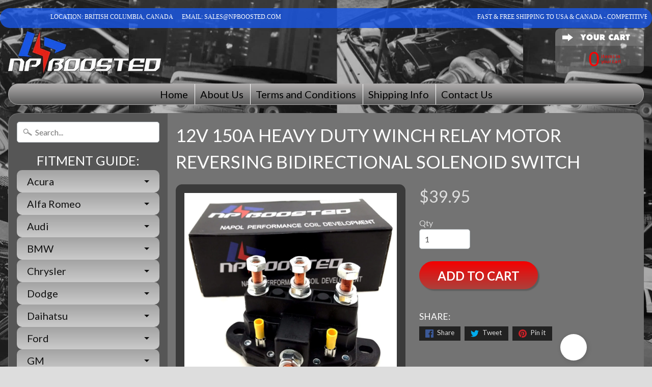

--- FILE ---
content_type: text/html; charset=utf-8
request_url: https://www.npboosted.com/products/12v-150a-heavy-duty-winch-relay-motor-reversing-bidirectional-solenoid-switch
body_size: 30810
content:
<!DOCTYPE html>
<!--[if IE 8]> <html class="no-js lt-ie9" lang="en" > <![endif]-->
<!--[if gt IE 8]><!--> <html class="no-js" lang="en" > <!--<![endif]-->
<head>
<meta charset="utf-8" />
<meta http-equiv="X-UA-Compatible" content="IE=edge" />  
<meta name="viewport" content="width=device-width, initial-scale=1.0, height=device-height, minimum-scale=1.0, user-scalable=0">


  
  
  <link href="//fonts.googleapis.com/css?family=Lato:400,700" rel="stylesheet" type="text/css" media="all" />


  

   
  

  
 


    <title>12V 150A Heavy Duty Winch Relay Motor Reversing BiDirectional Solenoid | NPBoosted</title> 





	<meta name="description" content="NPBoosted 12V electric Soleniods   150A HEAVY DUTY 12V RELAY SWITCH FOR WINCH MOTORS   12 VOLT REVERSING CONTINUOUS DUTY SOLENOID RELAY used on WINCH MOTOR / WINDLASS Product Features:Used to reverse polarity on Permanent Magnet winch motors with 2 terminal posts12 Volts, 6 Terminals, Continuous DutySet of mounting nut" />


<link rel="canonical" href="https://www.npboosted.com/products/12v-150a-heavy-duty-winch-relay-motor-reversing-bidirectional-solenoid-switch" /> 
<!-- /snippets/social-meta-tags.liquid -->
<meta property="og:site_name" content="NPBoosted">
<meta property="og:url" content="https://www.npboosted.com/products/12v-150a-heavy-duty-winch-relay-motor-reversing-bidirectional-solenoid-switch">
<meta property="og:title" content="12V 150A Heavy Duty Winch Relay Motor Reversing BiDirectional Solenoid Switch">
<meta property="og:type" content="product">
<meta property="og:description" content="NPBoosted 12V electric Soleniods   150A HEAVY DUTY 12V RELAY SWITCH FOR WINCH MOTORS   12 VOLT REVERSING CONTINUOUS DUTY SOLENOID RELAY used on WINCH MOTOR / WINDLASS Product Features:Used to reverse polarity on Permanent Magnet winch motors with 2 terminal posts12 Volts, 6 Terminals, Continuous DutySet of mounting nut"><meta property="og:price:amount" content="39.95">
  <meta property="og:price:currency" content="USD"><meta property="og:image" content="http://www.npboosted.com/cdn/shop/products/s-l1600_89b26226-d9a8-4a7e-ab2d-f03a9c3b0584_1024x1024.jpg?v=1571662020">
<meta property="og:image:secure_url" content="https://www.npboosted.com/cdn/shop/products/s-l1600_89b26226-d9a8-4a7e-ab2d-f03a9c3b0584_1024x1024.jpg?v=1571662020">

<meta name="twitter:site" content="@">
<meta name="twitter:card" content="summary_large_image">
<meta name="twitter:title" content="12V 150A Heavy Duty Winch Relay Motor Reversing BiDirectional Solenoid Switch">
<meta name="twitter:description" content="NPBoosted 12V electric Soleniods   150A HEAVY DUTY 12V RELAY SWITCH FOR WINCH MOTORS   12 VOLT REVERSING CONTINUOUS DUTY SOLENOID RELAY used on WINCH MOTOR / WINDLASS Product Features:Used to reverse polarity on Permanent Magnet winch motors with 2 terminal posts12 Volts, 6 Terminals, Continuous DutySet of mounting nut">

<link href="//www.npboosted.com/cdn/shop/t/7/assets/styles.scss.css?v=61013027716169977551697025488" rel="stylesheet" type="text/css" media="all" />  

<script>
  window.Sunrise = window.Sunrise || {};
  Sunrise.strings = {
    add_to_cart: "Add to Cart",
    sold_out: "Out of stock",
    unavailable: "Unavailable",
    money_format_json: "${{amount}}",
    money_format: "${{amount}}",
    money_with_currency_format_json: "${{amount}} USD",
    money_with_currency_format: "${{amount}} USD",
    shop_currency: "USD",
    locale: "en",
    locale_json: "en",
    customer_accounts_enabled: true,
    customer_logged_in: false
  };
</script>  
  

  
<script src="//www.npboosted.com/cdn/shop/t/7/assets/vendor.js?v=54135488119201741561578843962" type="text/javascript"></script> 
<script src="//www.npboosted.com/cdn/shop/t/7/assets/theme.js?v=151723230035330487491578843969" type="text/javascript"></script> 



<!-- Avada Sales Pop Script -->


<script>const AVADA_SALES_POP_LAST_UPDATE = 1588927099839</script>






<!-- /Avada Sales Pop Script -->

<script>window.performance && window.performance.mark && window.performance.mark('shopify.content_for_header.start');</script><meta id="shopify-digital-wallet" name="shopify-digital-wallet" content="/20203709/digital_wallets/dialog">
<meta name="shopify-checkout-api-token" content="5cad5585eaa67861cb4130f3fa88d8d4">
<meta id="in-context-paypal-metadata" data-shop-id="20203709" data-venmo-supported="false" data-environment="production" data-locale="en_US" data-paypal-v4="true" data-currency="USD">
<link rel="alternate" type="application/json+oembed" href="https://www.npboosted.com/products/12v-150a-heavy-duty-winch-relay-motor-reversing-bidirectional-solenoid-switch.oembed">
<script async="async" src="/checkouts/internal/preloads.js?locale=en-US"></script>
<script id="shopify-features" type="application/json">{"accessToken":"5cad5585eaa67861cb4130f3fa88d8d4","betas":["rich-media-storefront-analytics"],"domain":"www.npboosted.com","predictiveSearch":true,"shopId":20203709,"locale":"en"}</script>
<script>var Shopify = Shopify || {};
Shopify.shop = "npwatches.myshopify.com";
Shopify.locale = "en";
Shopify.currency = {"active":"USD","rate":"1.0"};
Shopify.country = "US";
Shopify.theme = {"name":"NpBoosted","id":78743437379,"schema_name":null,"schema_version":null,"theme_store_id":null,"role":"main"};
Shopify.theme.handle = "null";
Shopify.theme.style = {"id":null,"handle":null};
Shopify.cdnHost = "www.npboosted.com/cdn";
Shopify.routes = Shopify.routes || {};
Shopify.routes.root = "/";</script>
<script type="module">!function(o){(o.Shopify=o.Shopify||{}).modules=!0}(window);</script>
<script>!function(o){function n(){var o=[];function n(){o.push(Array.prototype.slice.apply(arguments))}return n.q=o,n}var t=o.Shopify=o.Shopify||{};t.loadFeatures=n(),t.autoloadFeatures=n()}(window);</script>
<script id="shop-js-analytics" type="application/json">{"pageType":"product"}</script>
<script defer="defer" async type="module" src="//www.npboosted.com/cdn/shopifycloud/shop-js/modules/v2/client.init-shop-cart-sync_BN7fPSNr.en.esm.js"></script>
<script defer="defer" async type="module" src="//www.npboosted.com/cdn/shopifycloud/shop-js/modules/v2/chunk.common_Cbph3Kss.esm.js"></script>
<script defer="defer" async type="module" src="//www.npboosted.com/cdn/shopifycloud/shop-js/modules/v2/chunk.modal_DKumMAJ1.esm.js"></script>
<script type="module">
  await import("//www.npboosted.com/cdn/shopifycloud/shop-js/modules/v2/client.init-shop-cart-sync_BN7fPSNr.en.esm.js");
await import("//www.npboosted.com/cdn/shopifycloud/shop-js/modules/v2/chunk.common_Cbph3Kss.esm.js");
await import("//www.npboosted.com/cdn/shopifycloud/shop-js/modules/v2/chunk.modal_DKumMAJ1.esm.js");

  window.Shopify.SignInWithShop?.initShopCartSync?.({"fedCMEnabled":true,"windoidEnabled":true});

</script>
<script>(function() {
  var isLoaded = false;
  function asyncLoad() {
    if (isLoaded) return;
    isLoaded = true;
    var urls = ["https:\/\/chimpstatic.com\/mcjs-connected\/js\/users\/cefbd2376c8c43d2168a189ed\/f29e6222c9569d5d8710fcacd.js?shop=npwatches.myshopify.com","https:\/\/www.improvedcontactform.com\/icf.js?shop=npwatches.myshopify.com","\/\/www.powr.io\/powr.js?powr-token=npwatches.myshopify.com\u0026external-type=shopify\u0026shop=npwatches.myshopify.com","https:\/\/api.omegatheme.com\/facebook-chat\/\/facebook-chat.js?v=1588852957\u0026shop=npwatches.myshopify.com"];
    for (var i = 0; i < urls.length; i++) {
      var s = document.createElement('script');
      s.type = 'text/javascript';
      s.async = true;
      s.src = urls[i];
      var x = document.getElementsByTagName('script')[0];
      x.parentNode.insertBefore(s, x);
    }
  };
  if(window.attachEvent) {
    window.attachEvent('onload', asyncLoad);
  } else {
    window.addEventListener('load', asyncLoad, false);
  }
})();</script>
<script id="__st">var __st={"a":20203709,"offset":-28800,"reqid":"83caac5e-7aa2-4119-9663-f357dc13a8ac-1770031944","pageurl":"www.npboosted.com\/products\/12v-150a-heavy-duty-winch-relay-motor-reversing-bidirectional-solenoid-switch","u":"f2f77364e749","p":"product","rtyp":"product","rid":1632482132035};</script>
<script>window.ShopifyPaypalV4VisibilityTracking = true;</script>
<script id="captcha-bootstrap">!function(){'use strict';const t='contact',e='account',n='new_comment',o=[[t,t],['blogs',n],['comments',n],[t,'customer']],c=[[e,'customer_login'],[e,'guest_login'],[e,'recover_customer_password'],[e,'create_customer']],r=t=>t.map((([t,e])=>`form[action*='/${t}']:not([data-nocaptcha='true']) input[name='form_type'][value='${e}']`)).join(','),a=t=>()=>t?[...document.querySelectorAll(t)].map((t=>t.form)):[];function s(){const t=[...o],e=r(t);return a(e)}const i='password',u='form_key',d=['recaptcha-v3-token','g-recaptcha-response','h-captcha-response',i],f=()=>{try{return window.sessionStorage}catch{return}},m='__shopify_v',_=t=>t.elements[u];function p(t,e,n=!1){try{const o=window.sessionStorage,c=JSON.parse(o.getItem(e)),{data:r}=function(t){const{data:e,action:n}=t;return t[m]||n?{data:e,action:n}:{data:t,action:n}}(c);for(const[e,n]of Object.entries(r))t.elements[e]&&(t.elements[e].value=n);n&&o.removeItem(e)}catch(o){console.error('form repopulation failed',{error:o})}}const l='form_type',E='cptcha';function T(t){t.dataset[E]=!0}const w=window,h=w.document,L='Shopify',v='ce_forms',y='captcha';let A=!1;((t,e)=>{const n=(g='f06e6c50-85a8-45c8-87d0-21a2b65856fe',I='https://cdn.shopify.com/shopifycloud/storefront-forms-hcaptcha/ce_storefront_forms_captcha_hcaptcha.v1.5.2.iife.js',D={infoText:'Protected by hCaptcha',privacyText:'Privacy',termsText:'Terms'},(t,e,n)=>{const o=w[L][v],c=o.bindForm;if(c)return c(t,g,e,D).then(n);var r;o.q.push([[t,g,e,D],n]),r=I,A||(h.body.append(Object.assign(h.createElement('script'),{id:'captcha-provider',async:!0,src:r})),A=!0)});var g,I,D;w[L]=w[L]||{},w[L][v]=w[L][v]||{},w[L][v].q=[],w[L][y]=w[L][y]||{},w[L][y].protect=function(t,e){n(t,void 0,e),T(t)},Object.freeze(w[L][y]),function(t,e,n,w,h,L){const[v,y,A,g]=function(t,e,n){const i=e?o:[],u=t?c:[],d=[...i,...u],f=r(d),m=r(i),_=r(d.filter((([t,e])=>n.includes(e))));return[a(f),a(m),a(_),s()]}(w,h,L),I=t=>{const e=t.target;return e instanceof HTMLFormElement?e:e&&e.form},D=t=>v().includes(t);t.addEventListener('submit',(t=>{const e=I(t);if(!e)return;const n=D(e)&&!e.dataset.hcaptchaBound&&!e.dataset.recaptchaBound,o=_(e),c=g().includes(e)&&(!o||!o.value);(n||c)&&t.preventDefault(),c&&!n&&(function(t){try{if(!f())return;!function(t){const e=f();if(!e)return;const n=_(t);if(!n)return;const o=n.value;o&&e.removeItem(o)}(t);const e=Array.from(Array(32),(()=>Math.random().toString(36)[2])).join('');!function(t,e){_(t)||t.append(Object.assign(document.createElement('input'),{type:'hidden',name:u})),t.elements[u].value=e}(t,e),function(t,e){const n=f();if(!n)return;const o=[...t.querySelectorAll(`input[type='${i}']`)].map((({name:t})=>t)),c=[...d,...o],r={};for(const[a,s]of new FormData(t).entries())c.includes(a)||(r[a]=s);n.setItem(e,JSON.stringify({[m]:1,action:t.action,data:r}))}(t,e)}catch(e){console.error('failed to persist form',e)}}(e),e.submit())}));const S=(t,e)=>{t&&!t.dataset[E]&&(n(t,e.some((e=>e===t))),T(t))};for(const o of['focusin','change'])t.addEventListener(o,(t=>{const e=I(t);D(e)&&S(e,y())}));const B=e.get('form_key'),M=e.get(l),P=B&&M;t.addEventListener('DOMContentLoaded',(()=>{const t=y();if(P)for(const e of t)e.elements[l].value===M&&p(e,B);[...new Set([...A(),...v().filter((t=>'true'===t.dataset.shopifyCaptcha))])].forEach((e=>S(e,t)))}))}(h,new URLSearchParams(w.location.search),n,t,e,['guest_login'])})(!0,!0)}();</script>
<script integrity="sha256-4kQ18oKyAcykRKYeNunJcIwy7WH5gtpwJnB7kiuLZ1E=" data-source-attribution="shopify.loadfeatures" defer="defer" src="//www.npboosted.com/cdn/shopifycloud/storefront/assets/storefront/load_feature-a0a9edcb.js" crossorigin="anonymous"></script>
<script data-source-attribution="shopify.dynamic_checkout.dynamic.init">var Shopify=Shopify||{};Shopify.PaymentButton=Shopify.PaymentButton||{isStorefrontPortableWallets:!0,init:function(){window.Shopify.PaymentButton.init=function(){};var t=document.createElement("script");t.src="https://www.npboosted.com/cdn/shopifycloud/portable-wallets/latest/portable-wallets.en.js",t.type="module",document.head.appendChild(t)}};
</script>
<script data-source-attribution="shopify.dynamic_checkout.buyer_consent">
  function portableWalletsHideBuyerConsent(e){var t=document.getElementById("shopify-buyer-consent"),n=document.getElementById("shopify-subscription-policy-button");t&&n&&(t.classList.add("hidden"),t.setAttribute("aria-hidden","true"),n.removeEventListener("click",e))}function portableWalletsShowBuyerConsent(e){var t=document.getElementById("shopify-buyer-consent"),n=document.getElementById("shopify-subscription-policy-button");t&&n&&(t.classList.remove("hidden"),t.removeAttribute("aria-hidden"),n.addEventListener("click",e))}window.Shopify?.PaymentButton&&(window.Shopify.PaymentButton.hideBuyerConsent=portableWalletsHideBuyerConsent,window.Shopify.PaymentButton.showBuyerConsent=portableWalletsShowBuyerConsent);
</script>
<script data-source-attribution="shopify.dynamic_checkout.cart.bootstrap">document.addEventListener("DOMContentLoaded",(function(){function t(){return document.querySelector("shopify-accelerated-checkout-cart, shopify-accelerated-checkout")}if(t())Shopify.PaymentButton.init();else{new MutationObserver((function(e,n){t()&&(Shopify.PaymentButton.init(),n.disconnect())})).observe(document.body,{childList:!0,subtree:!0})}}));
</script>
<link id="shopify-accelerated-checkout-styles" rel="stylesheet" media="screen" href="https://www.npboosted.com/cdn/shopifycloud/portable-wallets/latest/accelerated-checkout-backwards-compat.css" crossorigin="anonymous">
<style id="shopify-accelerated-checkout-cart">
        #shopify-buyer-consent {
  margin-top: 1em;
  display: inline-block;
  width: 100%;
}

#shopify-buyer-consent.hidden {
  display: none;
}

#shopify-subscription-policy-button {
  background: none;
  border: none;
  padding: 0;
  text-decoration: underline;
  font-size: inherit;
  cursor: pointer;
}

#shopify-subscription-policy-button::before {
  box-shadow: none;
}

      </style>

<script>window.performance && window.performance.mark && window.performance.mark('shopify.content_for_header.end');</script>
 
<!-- "snippets/pagefly-header.liquid" was not rendered, the associated app was uninstalled -->
 <link href="https://monorail-edge.shopifysvc.com" rel="dns-prefetch">
<script>(function(){if ("sendBeacon" in navigator && "performance" in window) {try {var session_token_from_headers = performance.getEntriesByType('navigation')[0].serverTiming.find(x => x.name == '_s').description;} catch {var session_token_from_headers = undefined;}var session_cookie_matches = document.cookie.match(/_shopify_s=([^;]*)/);var session_token_from_cookie = session_cookie_matches && session_cookie_matches.length === 2 ? session_cookie_matches[1] : "";var session_token = session_token_from_headers || session_token_from_cookie || "";function handle_abandonment_event(e) {var entries = performance.getEntries().filter(function(entry) {return /monorail-edge.shopifysvc.com/.test(entry.name);});if (!window.abandonment_tracked && entries.length === 0) {window.abandonment_tracked = true;var currentMs = Date.now();var navigation_start = performance.timing.navigationStart;var payload = {shop_id: 20203709,url: window.location.href,navigation_start,duration: currentMs - navigation_start,session_token,page_type: "product"};window.navigator.sendBeacon("https://monorail-edge.shopifysvc.com/v1/produce", JSON.stringify({schema_id: "online_store_buyer_site_abandonment/1.1",payload: payload,metadata: {event_created_at_ms: currentMs,event_sent_at_ms: currentMs}}));}}window.addEventListener('pagehide', handle_abandonment_event);}}());</script>
<script id="web-pixels-manager-setup">(function e(e,d,r,n,o){if(void 0===o&&(o={}),!Boolean(null===(a=null===(i=window.Shopify)||void 0===i?void 0:i.analytics)||void 0===a?void 0:a.replayQueue)){var i,a;window.Shopify=window.Shopify||{};var t=window.Shopify;t.analytics=t.analytics||{};var s=t.analytics;s.replayQueue=[],s.publish=function(e,d,r){return s.replayQueue.push([e,d,r]),!0};try{self.performance.mark("wpm:start")}catch(e){}var l=function(){var e={modern:/Edge?\/(1{2}[4-9]|1[2-9]\d|[2-9]\d{2}|\d{4,})\.\d+(\.\d+|)|Firefox\/(1{2}[4-9]|1[2-9]\d|[2-9]\d{2}|\d{4,})\.\d+(\.\d+|)|Chrom(ium|e)\/(9{2}|\d{3,})\.\d+(\.\d+|)|(Maci|X1{2}).+ Version\/(15\.\d+|(1[6-9]|[2-9]\d|\d{3,})\.\d+)([,.]\d+|)( \(\w+\)|)( Mobile\/\w+|) Safari\/|Chrome.+OPR\/(9{2}|\d{3,})\.\d+\.\d+|(CPU[ +]OS|iPhone[ +]OS|CPU[ +]iPhone|CPU IPhone OS|CPU iPad OS)[ +]+(15[._]\d+|(1[6-9]|[2-9]\d|\d{3,})[._]\d+)([._]\d+|)|Android:?[ /-](13[3-9]|1[4-9]\d|[2-9]\d{2}|\d{4,})(\.\d+|)(\.\d+|)|Android.+Firefox\/(13[5-9]|1[4-9]\d|[2-9]\d{2}|\d{4,})\.\d+(\.\d+|)|Android.+Chrom(ium|e)\/(13[3-9]|1[4-9]\d|[2-9]\d{2}|\d{4,})\.\d+(\.\d+|)|SamsungBrowser\/([2-9]\d|\d{3,})\.\d+/,legacy:/Edge?\/(1[6-9]|[2-9]\d|\d{3,})\.\d+(\.\d+|)|Firefox\/(5[4-9]|[6-9]\d|\d{3,})\.\d+(\.\d+|)|Chrom(ium|e)\/(5[1-9]|[6-9]\d|\d{3,})\.\d+(\.\d+|)([\d.]+$|.*Safari\/(?![\d.]+ Edge\/[\d.]+$))|(Maci|X1{2}).+ Version\/(10\.\d+|(1[1-9]|[2-9]\d|\d{3,})\.\d+)([,.]\d+|)( \(\w+\)|)( Mobile\/\w+|) Safari\/|Chrome.+OPR\/(3[89]|[4-9]\d|\d{3,})\.\d+\.\d+|(CPU[ +]OS|iPhone[ +]OS|CPU[ +]iPhone|CPU IPhone OS|CPU iPad OS)[ +]+(10[._]\d+|(1[1-9]|[2-9]\d|\d{3,})[._]\d+)([._]\d+|)|Android:?[ /-](13[3-9]|1[4-9]\d|[2-9]\d{2}|\d{4,})(\.\d+|)(\.\d+|)|Mobile Safari.+OPR\/([89]\d|\d{3,})\.\d+\.\d+|Android.+Firefox\/(13[5-9]|1[4-9]\d|[2-9]\d{2}|\d{4,})\.\d+(\.\d+|)|Android.+Chrom(ium|e)\/(13[3-9]|1[4-9]\d|[2-9]\d{2}|\d{4,})\.\d+(\.\d+|)|Android.+(UC? ?Browser|UCWEB|U3)[ /]?(15\.([5-9]|\d{2,})|(1[6-9]|[2-9]\d|\d{3,})\.\d+)\.\d+|SamsungBrowser\/(5\.\d+|([6-9]|\d{2,})\.\d+)|Android.+MQ{2}Browser\/(14(\.(9|\d{2,})|)|(1[5-9]|[2-9]\d|\d{3,})(\.\d+|))(\.\d+|)|K[Aa][Ii]OS\/(3\.\d+|([4-9]|\d{2,})\.\d+)(\.\d+|)/},d=e.modern,r=e.legacy,n=navigator.userAgent;return n.match(d)?"modern":n.match(r)?"legacy":"unknown"}(),u="modern"===l?"modern":"legacy",c=(null!=n?n:{modern:"",legacy:""})[u],f=function(e){return[e.baseUrl,"/wpm","/b",e.hashVersion,"modern"===e.buildTarget?"m":"l",".js"].join("")}({baseUrl:d,hashVersion:r,buildTarget:u}),m=function(e){var d=e.version,r=e.bundleTarget,n=e.surface,o=e.pageUrl,i=e.monorailEndpoint;return{emit:function(e){var a=e.status,t=e.errorMsg,s=(new Date).getTime(),l=JSON.stringify({metadata:{event_sent_at_ms:s},events:[{schema_id:"web_pixels_manager_load/3.1",payload:{version:d,bundle_target:r,page_url:o,status:a,surface:n,error_msg:t},metadata:{event_created_at_ms:s}}]});if(!i)return console&&console.warn&&console.warn("[Web Pixels Manager] No Monorail endpoint provided, skipping logging."),!1;try{return self.navigator.sendBeacon.bind(self.navigator)(i,l)}catch(e){}var u=new XMLHttpRequest;try{return u.open("POST",i,!0),u.setRequestHeader("Content-Type","text/plain"),u.send(l),!0}catch(e){return console&&console.warn&&console.warn("[Web Pixels Manager] Got an unhandled error while logging to Monorail."),!1}}}}({version:r,bundleTarget:l,surface:e.surface,pageUrl:self.location.href,monorailEndpoint:e.monorailEndpoint});try{o.browserTarget=l,function(e){var d=e.src,r=e.async,n=void 0===r||r,o=e.onload,i=e.onerror,a=e.sri,t=e.scriptDataAttributes,s=void 0===t?{}:t,l=document.createElement("script"),u=document.querySelector("head"),c=document.querySelector("body");if(l.async=n,l.src=d,a&&(l.integrity=a,l.crossOrigin="anonymous"),s)for(var f in s)if(Object.prototype.hasOwnProperty.call(s,f))try{l.dataset[f]=s[f]}catch(e){}if(o&&l.addEventListener("load",o),i&&l.addEventListener("error",i),u)u.appendChild(l);else{if(!c)throw new Error("Did not find a head or body element to append the script");c.appendChild(l)}}({src:f,async:!0,onload:function(){if(!function(){var e,d;return Boolean(null===(d=null===(e=window.Shopify)||void 0===e?void 0:e.analytics)||void 0===d?void 0:d.initialized)}()){var d=window.webPixelsManager.init(e)||void 0;if(d){var r=window.Shopify.analytics;r.replayQueue.forEach((function(e){var r=e[0],n=e[1],o=e[2];d.publishCustomEvent(r,n,o)})),r.replayQueue=[],r.publish=d.publishCustomEvent,r.visitor=d.visitor,r.initialized=!0}}},onerror:function(){return m.emit({status:"failed",errorMsg:"".concat(f," has failed to load")})},sri:function(e){var d=/^sha384-[A-Za-z0-9+/=]+$/;return"string"==typeof e&&d.test(e)}(c)?c:"",scriptDataAttributes:o}),m.emit({status:"loading"})}catch(e){m.emit({status:"failed",errorMsg:(null==e?void 0:e.message)||"Unknown error"})}}})({shopId: 20203709,storefrontBaseUrl: "https://www.npboosted.com",extensionsBaseUrl: "https://extensions.shopifycdn.com/cdn/shopifycloud/web-pixels-manager",monorailEndpoint: "https://monorail-edge.shopifysvc.com/unstable/produce_batch",surface: "storefront-renderer",enabledBetaFlags: ["2dca8a86"],webPixelsConfigList: [{"id":"133365827","configuration":"{\"pixel_id\":\"200592136047807\",\"pixel_type\":\"facebook_pixel\",\"metaapp_system_user_token\":\"-\"}","eventPayloadVersion":"v1","runtimeContext":"OPEN","scriptVersion":"ca16bc87fe92b6042fbaa3acc2fbdaa6","type":"APP","apiClientId":2329312,"privacyPurposes":["ANALYTICS","MARKETING","SALE_OF_DATA"],"dataSharingAdjustments":{"protectedCustomerApprovalScopes":["read_customer_address","read_customer_email","read_customer_name","read_customer_personal_data","read_customer_phone"]}},{"id":"63307843","eventPayloadVersion":"v1","runtimeContext":"LAX","scriptVersion":"1","type":"CUSTOM","privacyPurposes":["MARKETING"],"name":"Meta pixel (migrated)"},{"id":"shopify-app-pixel","configuration":"{}","eventPayloadVersion":"v1","runtimeContext":"STRICT","scriptVersion":"0450","apiClientId":"shopify-pixel","type":"APP","privacyPurposes":["ANALYTICS","MARKETING"]},{"id":"shopify-custom-pixel","eventPayloadVersion":"v1","runtimeContext":"LAX","scriptVersion":"0450","apiClientId":"shopify-pixel","type":"CUSTOM","privacyPurposes":["ANALYTICS","MARKETING"]}],isMerchantRequest: false,initData: {"shop":{"name":"NPBoosted","paymentSettings":{"currencyCode":"USD"},"myshopifyDomain":"npwatches.myshopify.com","countryCode":"CA","storefrontUrl":"https:\/\/www.npboosted.com"},"customer":null,"cart":null,"checkout":null,"productVariants":[{"price":{"amount":39.95,"currencyCode":"USD"},"product":{"title":"12V 150A Heavy Duty Winch Relay Motor Reversing BiDirectional Solenoid Switch","vendor":"JDMprods","id":"1632482132035","untranslatedTitle":"12V 150A Heavy Duty Winch Relay Motor Reversing BiDirectional Solenoid Switch","url":"\/products\/12v-150a-heavy-duty-winch-relay-motor-reversing-bidirectional-solenoid-switch","type":""},"id":"14696720236611","image":{"src":"\/\/www.npboosted.com\/cdn\/shop\/products\/s-l1600_89b26226-d9a8-4a7e-ab2d-f03a9c3b0584.jpg?v=1571662020"},"sku":"","title":"Default Title","untranslatedTitle":"Default Title"}],"purchasingCompany":null},},"https://www.npboosted.com/cdn","1d2a099fw23dfb22ep557258f5m7a2edbae",{"modern":"","legacy":""},{"shopId":"20203709","storefrontBaseUrl":"https:\/\/www.npboosted.com","extensionBaseUrl":"https:\/\/extensions.shopifycdn.com\/cdn\/shopifycloud\/web-pixels-manager","surface":"storefront-renderer","enabledBetaFlags":"[\"2dca8a86\"]","isMerchantRequest":"false","hashVersion":"1d2a099fw23dfb22ep557258f5m7a2edbae","publish":"custom","events":"[[\"page_viewed\",{}],[\"product_viewed\",{\"productVariant\":{\"price\":{\"amount\":39.95,\"currencyCode\":\"USD\"},\"product\":{\"title\":\"12V 150A Heavy Duty Winch Relay Motor Reversing BiDirectional Solenoid Switch\",\"vendor\":\"JDMprods\",\"id\":\"1632482132035\",\"untranslatedTitle\":\"12V 150A Heavy Duty Winch Relay Motor Reversing BiDirectional Solenoid Switch\",\"url\":\"\/products\/12v-150a-heavy-duty-winch-relay-motor-reversing-bidirectional-solenoid-switch\",\"type\":\"\"},\"id\":\"14696720236611\",\"image\":{\"src\":\"\/\/www.npboosted.com\/cdn\/shop\/products\/s-l1600_89b26226-d9a8-4a7e-ab2d-f03a9c3b0584.jpg?v=1571662020\"},\"sku\":\"\",\"title\":\"Default Title\",\"untranslatedTitle\":\"Default Title\"}}]]"});</script><script>
  window.ShopifyAnalytics = window.ShopifyAnalytics || {};
  window.ShopifyAnalytics.meta = window.ShopifyAnalytics.meta || {};
  window.ShopifyAnalytics.meta.currency = 'USD';
  var meta = {"product":{"id":1632482132035,"gid":"gid:\/\/shopify\/Product\/1632482132035","vendor":"JDMprods","type":"","handle":"12v-150a-heavy-duty-winch-relay-motor-reversing-bidirectional-solenoid-switch","variants":[{"id":14696720236611,"price":3995,"name":"12V 150A Heavy Duty Winch Relay Motor Reversing BiDirectional Solenoid Switch","public_title":null,"sku":""}],"remote":false},"page":{"pageType":"product","resourceType":"product","resourceId":1632482132035,"requestId":"83caac5e-7aa2-4119-9663-f357dc13a8ac-1770031944"}};
  for (var attr in meta) {
    window.ShopifyAnalytics.meta[attr] = meta[attr];
  }
</script>
<script class="analytics">
  (function () {
    var customDocumentWrite = function(content) {
      var jquery = null;

      if (window.jQuery) {
        jquery = window.jQuery;
      } else if (window.Checkout && window.Checkout.$) {
        jquery = window.Checkout.$;
      }

      if (jquery) {
        jquery('body').append(content);
      }
    };

    var hasLoggedConversion = function(token) {
      if (token) {
        return document.cookie.indexOf('loggedConversion=' + token) !== -1;
      }
      return false;
    }

    var setCookieIfConversion = function(token) {
      if (token) {
        var twoMonthsFromNow = new Date(Date.now());
        twoMonthsFromNow.setMonth(twoMonthsFromNow.getMonth() + 2);

        document.cookie = 'loggedConversion=' + token + '; expires=' + twoMonthsFromNow;
      }
    }

    var trekkie = window.ShopifyAnalytics.lib = window.trekkie = window.trekkie || [];
    if (trekkie.integrations) {
      return;
    }
    trekkie.methods = [
      'identify',
      'page',
      'ready',
      'track',
      'trackForm',
      'trackLink'
    ];
    trekkie.factory = function(method) {
      return function() {
        var args = Array.prototype.slice.call(arguments);
        args.unshift(method);
        trekkie.push(args);
        return trekkie;
      };
    };
    for (var i = 0; i < trekkie.methods.length; i++) {
      var key = trekkie.methods[i];
      trekkie[key] = trekkie.factory(key);
    }
    trekkie.load = function(config) {
      trekkie.config = config || {};
      trekkie.config.initialDocumentCookie = document.cookie;
      var first = document.getElementsByTagName('script')[0];
      var script = document.createElement('script');
      script.type = 'text/javascript';
      script.onerror = function(e) {
        var scriptFallback = document.createElement('script');
        scriptFallback.type = 'text/javascript';
        scriptFallback.onerror = function(error) {
                var Monorail = {
      produce: function produce(monorailDomain, schemaId, payload) {
        var currentMs = new Date().getTime();
        var event = {
          schema_id: schemaId,
          payload: payload,
          metadata: {
            event_created_at_ms: currentMs,
            event_sent_at_ms: currentMs
          }
        };
        return Monorail.sendRequest("https://" + monorailDomain + "/v1/produce", JSON.stringify(event));
      },
      sendRequest: function sendRequest(endpointUrl, payload) {
        // Try the sendBeacon API
        if (window && window.navigator && typeof window.navigator.sendBeacon === 'function' && typeof window.Blob === 'function' && !Monorail.isIos12()) {
          var blobData = new window.Blob([payload], {
            type: 'text/plain'
          });

          if (window.navigator.sendBeacon(endpointUrl, blobData)) {
            return true;
          } // sendBeacon was not successful

        } // XHR beacon

        var xhr = new XMLHttpRequest();

        try {
          xhr.open('POST', endpointUrl);
          xhr.setRequestHeader('Content-Type', 'text/plain');
          xhr.send(payload);
        } catch (e) {
          console.log(e);
        }

        return false;
      },
      isIos12: function isIos12() {
        return window.navigator.userAgent.lastIndexOf('iPhone; CPU iPhone OS 12_') !== -1 || window.navigator.userAgent.lastIndexOf('iPad; CPU OS 12_') !== -1;
      }
    };
    Monorail.produce('monorail-edge.shopifysvc.com',
      'trekkie_storefront_load_errors/1.1',
      {shop_id: 20203709,
      theme_id: 78743437379,
      app_name: "storefront",
      context_url: window.location.href,
      source_url: "//www.npboosted.com/cdn/s/trekkie.storefront.c59ea00e0474b293ae6629561379568a2d7c4bba.min.js"});

        };
        scriptFallback.async = true;
        scriptFallback.src = '//www.npboosted.com/cdn/s/trekkie.storefront.c59ea00e0474b293ae6629561379568a2d7c4bba.min.js';
        first.parentNode.insertBefore(scriptFallback, first);
      };
      script.async = true;
      script.src = '//www.npboosted.com/cdn/s/trekkie.storefront.c59ea00e0474b293ae6629561379568a2d7c4bba.min.js';
      first.parentNode.insertBefore(script, first);
    };
    trekkie.load(
      {"Trekkie":{"appName":"storefront","development":false,"defaultAttributes":{"shopId":20203709,"isMerchantRequest":null,"themeId":78743437379,"themeCityHash":"7797881461941619673","contentLanguage":"en","currency":"USD","eventMetadataId":"acdd481d-325f-44db-bf5b-c2bd8c35dd98"},"isServerSideCookieWritingEnabled":true,"monorailRegion":"shop_domain","enabledBetaFlags":["65f19447","b5387b81"]},"Session Attribution":{},"S2S":{"facebookCapiEnabled":false,"source":"trekkie-storefront-renderer","apiClientId":580111}}
    );

    var loaded = false;
    trekkie.ready(function() {
      if (loaded) return;
      loaded = true;

      window.ShopifyAnalytics.lib = window.trekkie;

      var originalDocumentWrite = document.write;
      document.write = customDocumentWrite;
      try { window.ShopifyAnalytics.merchantGoogleAnalytics.call(this); } catch(error) {};
      document.write = originalDocumentWrite;

      window.ShopifyAnalytics.lib.page(null,{"pageType":"product","resourceType":"product","resourceId":1632482132035,"requestId":"83caac5e-7aa2-4119-9663-f357dc13a8ac-1770031944","shopifyEmitted":true});

      var match = window.location.pathname.match(/checkouts\/(.+)\/(thank_you|post_purchase)/)
      var token = match? match[1]: undefined;
      if (!hasLoggedConversion(token)) {
        setCookieIfConversion(token);
        window.ShopifyAnalytics.lib.track("Viewed Product",{"currency":"USD","variantId":14696720236611,"productId":1632482132035,"productGid":"gid:\/\/shopify\/Product\/1632482132035","name":"12V 150A Heavy Duty Winch Relay Motor Reversing BiDirectional Solenoid Switch","price":"39.95","sku":"","brand":"JDMprods","variant":null,"category":"","nonInteraction":true,"remote":false},undefined,undefined,{"shopifyEmitted":true});
      window.ShopifyAnalytics.lib.track("monorail:\/\/trekkie_storefront_viewed_product\/1.1",{"currency":"USD","variantId":14696720236611,"productId":1632482132035,"productGid":"gid:\/\/shopify\/Product\/1632482132035","name":"12V 150A Heavy Duty Winch Relay Motor Reversing BiDirectional Solenoid Switch","price":"39.95","sku":"","brand":"JDMprods","variant":null,"category":"","nonInteraction":true,"remote":false,"referer":"https:\/\/www.npboosted.com\/products\/12v-150a-heavy-duty-winch-relay-motor-reversing-bidirectional-solenoid-switch"});
      }
    });


        var eventsListenerScript = document.createElement('script');
        eventsListenerScript.async = true;
        eventsListenerScript.src = "//www.npboosted.com/cdn/shopifycloud/storefront/assets/shop_events_listener-3da45d37.js";
        document.getElementsByTagName('head')[0].appendChild(eventsListenerScript);

})();</script>
<script
  defer
  src="https://www.npboosted.com/cdn/shopifycloud/perf-kit/shopify-perf-kit-3.1.0.min.js"
  data-application="storefront-renderer"
  data-shop-id="20203709"
  data-render-region="gcp-us-east1"
  data-page-type="product"
  data-theme-instance-id="78743437379"
  data-theme-name=""
  data-theme-version=""
  data-monorail-region="shop_domain"
  data-resource-timing-sampling-rate="10"
  data-shs="true"
  data-shs-beacon="true"
  data-shs-export-with-fetch="true"
  data-shs-logs-sample-rate="1"
  data-shs-beacon-endpoint="https://www.npboosted.com/api/collect"
></script>
</head> 


<link href="//www.npboosted.com/cdn/shop/t/7/assets/globo.formbuilder.css?v=140996297776065850721722579300" rel="stylesheet" type="text/css" media="all" /><script>
	var Globo = Globo || {};
    Globo.FormBuilder = Globo.FormBuilder || {}
    Globo.FormBuilder.url = "https://form.globosoftware.net"
    Globo.FormBuilder.shop = {
        settings : {
            reCaptcha : {
                siteKey : ''
            }
        },
        pricing:{
            features:{
                fileUpload : 2,
                removeCopyright : false
            }
        }
    }
    Globo.FormBuilder.forms = []

        Globo.FormBuilder.page = {
        title : document.title,
        href : window.location.href
    }
</script>

<script type="text/template" id="globo-formbuilder-dynamicCSS">

	.globo-form-app{
    max-width: {{configs.appearance.width}}px;
    width: -webkit-fill-available;
    background-color:#FFF;
    {% if configs.appearance.background == 'color' %}
    background-color: {{configs.appearance.backgroundColor}};
    {% endif %}
    {% if configs.appearance.background == 'image' %}
    background-image : url('{{configs.appearance.backgroundImage}}');
    background-position: center {{configs.appearance.backgroundImageAlignment}};;
    background-repeat:no-repeat;
    background-size: cover;
    {% endif %}
}

.globo-form-app .globo-heading{
    color: {{configs.appearance.headingColor}}
}
.globo-form-app .globo-description,
.globo-form-app .header .globo-description{
    color: {{configs.appearance.descriptionColor}}
}
.globo-form-app .globo-label,
.globo-form-app .globo-form-control label.globo-label{
    color: {{configs.appearance.labelColor}}
}
.globo-form-app .globo-form-control .help-text.globo-description{
    color: {{configs.appearance.descriptionColor}}
}
.globo-form-app .globo-form-control .checkbox-wrapper .globo-option,
.globo-form-app .globo-form-control .radio-wrapper .globo-option
{
    color: {{configs.appearance.optionColor}}
}
.globo-form-app .footer{
    text-align:{{configs.footer.submitAlignment}};
}
.globo-form-app .footer button{
    border:1px solid {{configs.appearance.mainColor}};
    {% if configs.footer.submitFullWidth %}
        width:100%;
    {% endif %}
}
.globo-form-app .footer button.submit,
.globo-form-app .footer button.action.loading .spinner{
    background-color: {{configs.appearance.mainColor}};
    color : {{ configs.appearance.mainColor | idealTextColor }};
}
.globo-form-app .globo-form-control .star-rating>fieldset:not(:checked)>label:before {
    content: url('data:image/svg+xml; utf8, <svg aria-hidden="true" focusable="false" data-prefix="far" data-icon="star" class="svg-inline--fa fa-star fa-w-18" role="img" xmlns="http://www.w3.org/2000/svg" viewBox="0 0 576 512"><path fill="{{configs.appearance.mainColor | encodeHexColor }}" d="M528.1 171.5L382 150.2 316.7 17.8c-11.7-23.6-45.6-23.9-57.4 0L194 150.2 47.9 171.5c-26.2 3.8-36.7 36.1-17.7 54.6l105.7 103-25 145.5c-4.5 26.3 23.2 46 46.4 33.7L288 439.6l130.7 68.7c23.2 12.2 50.9-7.4 46.4-33.7l-25-145.5 105.7-103c19-18.5 8.5-50.8-17.7-54.6zM388.6 312.3l23.7 138.4L288 385.4l-124.3 65.3 23.7-138.4-100.6-98 139-20.2 62.2-126 62.2 126 139 20.2-100.6 98z"></path></svg>');
}
.globo-form-app .globo-form-control .star-rating>fieldset>input:checked ~ label:before {
    content: url('data:image/svg+xml; utf8, <svg aria-hidden="true" focusable="false" data-prefix="fas" data-icon="star" class="svg-inline--fa fa-star fa-w-18" role="img" xmlns="http://www.w3.org/2000/svg" viewBox="0 0 576 512"><path fill="{{configs.appearance.mainColor | encodeHexColor }}" d="M259.3 17.8L194 150.2 47.9 171.5c-26.2 3.8-36.7 36.1-17.7 54.6l105.7 103-25 145.5c-4.5 26.3 23.2 46 46.4 33.7L288 439.6l130.7 68.7c23.2 12.2 50.9-7.4 46.4-33.7l-25-145.5 105.7-103c19-18.5 8.5-50.8-17.7-54.6L382 150.2 316.7 17.8c-11.7-23.6-45.6-23.9-57.4 0z"></path></svg>');
}
.globo-form-app .globo-form-control .star-rating>fieldset:not(:checked)>label:hover:before, .globo-form-app .globo-form-control .star-rating>fieldset:not(:checked)>label:hover ~ label:before{
    content : url('data:image/svg+xml; utf8, <svg aria-hidden="true" focusable="false" data-prefix="fas" data-icon="star" class="svg-inline--fa fa-star fa-w-18" role="img" xmlns="http://www.w3.org/2000/svg" viewBox="0 0 576 512"><path fill="{{configs.appearance.mainColor | encodeHexColor }}" d="M259.3 17.8L194 150.2 47.9 171.5c-26.2 3.8-36.7 36.1-17.7 54.6l105.7 103-25 145.5c-4.5 26.3 23.2 46 46.4 33.7L288 439.6l130.7 68.7c23.2 12.2 50.9-7.4 46.4-33.7l-25-145.5 105.7-103c19-18.5 8.5-50.8-17.7-54.6L382 150.2 316.7 17.8c-11.7-23.6-45.6-23.9-57.4 0z"></path></svg>')
}
.globo-form-app .globo-form-control .radio-wrapper .radio-input:checked ~ .radio-label:after {
    background: {{configs.appearance.mainColor}};
    background: radial-gradient({{configs.appearance.mainColor}} 40%, #fff 45%);
}
.globo-form-app .globo-form-control .checkbox-wrapper .checkbox-input:checked ~ .checkbox-label:before {
    border-color: {{configs.appearance.mainColor}};
    box-shadow: 0 4px 6px rgba(50,50,93,0.11), 0 1px 3px rgba(0,0,0,0.08);
    background-color: {{configs.appearance.mainColor}};
}
.globo-form-app .step.-completed .step__number,
.globo-form-app .line.-progress,
.globo-form-app .line.-start{
    background-color: {{configs.appearance.mainColor}};
}
.globo-form-app .checkmark__check,
.globo-form-app .checkmark__circle{
    stroke: {{configs.appearance.mainColor}};
}
.globo-form .floating-button{
    background-color: {{configs.appearance.mainColor}};
}
.globo-form-app .globo-form-control .checkbox-wrapper .checkbox-input ~ .checkbox-label:before,
.globo-form-app .globo-form-control .radio-wrapper .radio-input ~ .radio-label:after{
    border-color : {{configs.appearance.mainColor}};
}
.flatpickr-day.selected, .flatpickr-day.startRange, .flatpickr-day.endRange, .flatpickr-day.selected.inRange, .flatpickr-day.startRange.inRange, .flatpickr-day.endRange.inRange, .flatpickr-day.selected:focus, .flatpickr-day.startRange:focus, .flatpickr-day.endRange:focus, .flatpickr-day.selected:hover, .flatpickr-day.startRange:hover, .flatpickr-day.endRange:hover, .flatpickr-day.selected.prevMonthDay, .flatpickr-day.startRange.prevMonthDay, .flatpickr-day.endRange.prevMonthDay, .flatpickr-day.selected.nextMonthDay, .flatpickr-day.startRange.nextMonthDay, .flatpickr-day.endRange.nextMonthDay {
    background: {{configs.appearance.mainColor}};
    border-color: {{configs.appearance.mainColor}};
}

</script>
<script type="text/template" id="globo-formbuilder-template">

	<div class="globo-form {{configs.appearance.layout}}-form">
<style>{{ null | renderElement : dynamicCSS,configs }}</style>
<div class="globo-form-app {{configs.appearance.layout}}-layout">
    <form class="g-container" novalidate action="{{Globo.FormBuilder.url}}/api/front/form/{{formId}}/send" method="POST" enctype="multipart/form-data" data-id={{formId}}>
        {% if configs.header.active %}
        <div class="header">
            <h3 class="title globo-heading">{{configs.header.title}}</h3>
            {% if configs.header.description != '' and configs.header.description != '<p><br></p>' %}
            <div class="description globo-description">{{configs.header.description}}</div>
            {% endif %}
        </div>
        {% endif %}
        {% if configs.isStepByStepForm %}
            <div class="globo-formbuilder-wizard" data-id={{formId}}>
                <div class="wizard__content">
                    <header class="wizard__header">
                        <div class="wizard__steps">
                        <nav class="steps">
                            {% for element in configs.elements %}
                                <div class="step">
                                    <div class="step__content">
                                        <p class="step__number"></p>
                                        <svg class="checkmark" xmlns="http://www.w3.org/2000/svg" viewBox="0 0 52 52">
                                            <circle class="checkmark__circle" cx="26" cy="26" r="25" fill="none"/>
                                            <path class="checkmark__check" fill="none" d="M14.1 27.2l7.1 7.2 16.7-16.8"/>
                                        </svg>
                                        <div class="lines">
                                            {% if forloop.first == true %}
                                                <div class="line -start"></div>
                                            {% endif %}
                                            <div class="line -background">
                                            </div>
                                            <div class="line -progress">
                                            </div>
                                        </div>  
                                    </div>
                                </div>
                            {% endfor %}
                        </nav>
                        </div>
                    </header>
                    <div class="panels">
                        {% for element in configs.elements %}
                        <div class="panel" data-id={{formId}}>
                            {% if element.type != "group" %}
                                {{ element | renderElement : partialElement , configs }}
                            {% else %}
                                {% for el in element.elements %}
                                    {{ el | renderElement : partialElement , configs }}
                                {% endfor %}
                            {% endif %}
                            {% if forloop.last == true %}
                                {% if configs.reCaptcha.enable = true %}
                                    <div class="globo-form-control">
                                        <div class="globo-g-recaptcha" data-sitekey="{{Globo.FormBuilder.shop.settings.reCaptcha.siteKey}}"></div>
                                        <input type="hidden" name="reCaptcha" id="reCaptcha">
                                        <small class="messages"></small>
                                    </div>
                                {% endif %}
                            {% endif %}
                        </div>
                        {% endfor %}
                    </div>
                    {% if Globo.FormBuilder.shop.pricing.features.removeCopyright == false %}
                    <p style="text-align: right;font-size:small;">Made by <a target="_blank" rel="nofollow" href="https://apps.shopify.com/form-builder-contact-form">Powerful Contact Form Builder</a> </p>
                    {% endif %}
                    <div class="message error">
                        <div class="content">Failed ddd</div>
                        <div class="dismiss" onclick="Globo.dismiss(this)">
                            <svg viewBox="0 0 20 20" class="" focusable="false" aria-hidden="true"><path d="M11.414 10l4.293-4.293a.999.999 0 1 0-1.414-1.414L10 8.586 5.707 4.293a.999.999 0 1 0-1.414 1.414L8.586 10l-4.293 4.293a.999.999 0 1 0 1.414 1.414L10 11.414l4.293 4.293a.997.997 0 0 0 1.414 0 .999.999 0 0 0 0-1.414L11.414 10z" fill-rule="evenodd"></path></svg>
                        </div>
                    </div>
                    {% unless configs.afterSubmit.message == "" %}
                    <div class="message success">
                        <div class="content">{{configs.afterSubmit.message}}</div>
                        <div class="dismiss" onclick="Globo.dismiss(this)">
                            <svg viewBox="0 0 20 20" class="" focusable="false" aria-hidden="true"><path d="M11.414 10l4.293-4.293a.999.999 0 1 0-1.414-1.414L10 8.586 5.707 4.293a.999.999 0 1 0-1.414 1.414L8.586 10l-4.293 4.293a.999.999 0 1 0 1.414 1.414L10 11.414l4.293 4.293a.997.997 0 0 0 1.414 0 .999.999 0 0 0 0-1.414L11.414 10z" fill-rule="evenodd"></path></svg>
                        </div>
                    </div>
                    {% endunless %}
                    <div class="footer wizard__footer">
                        {% if configs.footer.description != '' and configs.footer.description != '<p><br></p>' %}
                        <div class="description globo-description">{{configs.footer.description}}</div>
                        {% endif %}
                        <button type="button" class="action previous  {{configs.appearance.style}}-button">{{configs.footer.previousText}}</button>
                        <button type="button" class="action next submit {{configs.appearance.style}}-button" data-submitting-text="{{configs.footer.submittingText}}" data-submit-text='<span class="spinner"></span>{{configs.footer.submitText}}' data-next-text={{configs.footer.nextText}} ><span class="spinner"></span>{{configs.footer.nextText}}</button>
                        <h1 class="wizard__congrats-message"></h1>
                    </div>
                </div>
            </div>
        {% else %}
            <div class="content flex-wrap block-container" data-id={{formId}}>
                {% for element in configs.elements %}
                    {% if element.type != "group" %}
                        {{ element | renderElement : partialElement , configs }}
                    {% else %}
                        {% for el in element.elements %}
                            {{ el | renderElement : partialElement , configs }}
                        {% endfor %}
                    {% endif %}
                {% endfor %}
                {% if configs.reCaptcha.enable = true %}
                    <div class="globo-form-control">
                        <div class="globo-g-recaptcha" data-sitekey="{{Globo.FormBuilder.shop.settings.reCaptcha.siteKey}}"></div>
                        <input type="hidden" name="reCaptcha" id="reCaptcha">
                        <small class="messages"></small>
                    </div>
                {% endif %}
            </div>
            {% if Globo.FormBuilder.shop.pricing.features.removeCopyright == false %}
            <p style="text-align: right;font-size:small;">Made by <a target="_blank" rel="nofollow" href="https://apps.shopify.com/form-builder-contact-form">Powerful Contact Form Builder</a> </p>
            {% endif %}
            <div class="message error">
                <div class="content">Failed ddd</div>
                <div class="dismiss" onclick="Globo.dismiss(this)">
                    <svg viewBox="0 0 20 20" class="" focusable="false" aria-hidden="true"><path d="M11.414 10l4.293-4.293a.999.999 0 1 0-1.414-1.414L10 8.586 5.707 4.293a.999.999 0 1 0-1.414 1.414L8.586 10l-4.293 4.293a.999.999 0 1 0 1.414 1.414L10 11.414l4.293 4.293a.997.997 0 0 0 1.414 0 .999.999 0 0 0 0-1.414L11.414 10z" fill-rule="evenodd"></path></svg>
                </div>
            </div>
            {% unless configs.afterSubmit.message == "" %}
            <div class="message success">
                <div class="content">{{configs.afterSubmit.message}}</div>
                <div class="dismiss" onclick="Globo.dismiss(this)">
                    <svg viewBox="0 0 20 20" class="" focusable="false" aria-hidden="true"><path d="M11.414 10l4.293-4.293a.999.999 0 1 0-1.414-1.414L10 8.586 5.707 4.293a.999.999 0 1 0-1.414 1.414L8.586 10l-4.293 4.293a.999.999 0 1 0 1.414 1.414L10 11.414l4.293 4.293a.997.997 0 0 0 1.414 0 .999.999 0 0 0 0-1.414L11.414 10z" fill-rule="evenodd"></path></svg>
                </div>
            </div>
            {% endunless %}
            <div class="footer">
                {% if configs.footer.description != '' and configs.footer.description != '<p><br></p>' %}
                <div class="description globo-description">{{configs.footer.description}}</div>
                {% endif %}
                <button class="action submit {{configs.appearance.style}}-button"><span class="spinner"></span>{{configs.footer.submitText}}</button>
            </div>
        {% endif %}
        {% if Globo.FormBuilder.customer %}
            <input type="hidden" value="{{Globo.FormBuilder.customer.id}}" name="customer[id]">
            <input type="hidden" value="{{Globo.FormBuilder.customer.email}}" name="customer[email]"> 
            <input type="hidden" value="{{Globo.FormBuilder.customer.name}}" name="customer[name]">
        {% endif %}
        <input type="hidden" value="{{Globo.FormBuilder.page.title}}" name="page[title]">
        <input type="hidden" value="{{Globo.FormBuilder.page.href}}" name="page[href]"> 

        <input type="hidden" value="" name="_keyLabel">
    </form>
    {% unless configs.afterSubmit.message == "" %}
    <div class="message success">
        <div class="content">{{configs.afterSubmit.message}}</div>
        <div class="dismiss" onclick="Globo.dismiss(this)">
            <svg viewBox="0 0 20 20" class="" focusable="false" aria-hidden="true"><path d="M11.414 10l4.293-4.293a.999.999 0 1 0-1.414-1.414L10 8.586 5.707 4.293a.999.999 0 1 0-1.414 1.414L8.586 10l-4.293 4.293a.999.999 0 1 0 1.414 1.414L10 11.414l4.293 4.293a.997.997 0 0 0 1.414 0 .999.999 0 0 0 0-1.414L11.414 10z" fill-rule="evenodd"></path></svg>
        </div>
    </div>
    {% endunless %}
</div>
{% if configs.appearance.layout == 'float'  %}
{% if configs.appearance.floatingIcon != '' or configs.appearance.floatingText != '' %}
{% if configs.appearance.floatingText != '' and configs.appearance.floatingText != null %}
{% assign circle = '' %}
{% else %}
{% assign circle = 'circle' %}
{% endif %}
<div class="floating-button {{circle}} {{configs.appearance.position}}" onclick="Globo.FormBuilder.showFloatingForm(this)">
    <div class="fabLabel">
        {{configs.appearance.floatingIcon}}
        {{configs.appearance.floatingText}}
    </div>
</div>
{% endif %}
<div class="overlay" onclick="Globo.FormBuilder.hideFloatingForm(this)"></div>
{% endif %}
</div>

</script>
<script type="text/template" id="globo-formbuilder-element">

    {% assign columnWidth = element.columnWidth | parseInt %}
{% assign columnWidthClass = "layout-" | append : columnWidth | append : "-column" %}
{% assign attrInput = "" %}

{% if element.conditionalField && element.onlyShowIf && element.onlyShowIf != false %}
{% assign columnWidthClass = columnWidthClass | append : " conditional-field" %}
{% assign escapeConnectedValue = element[element.onlyShowIf] | escapeHtml %}
{% assign attrInput = "disabled='disabled'" %}
{% assign dataAttr = dataAttr | append : " data-connected-id='" | append : element.onlyShowIf | append : "'" %}
{% assign dataAttr = dataAttr | append : " data-connected-value='" | append : escapeConnectedValue | append : "'" %}
{% endif %}

{% case element.type %}
{% when "text" %}
<div class="globo-form-control {{columnWidthClass}}" {{dataAttr}}>
    <label for="{{element.id}}" class="{{configs.appearance.style}}-label globo-label"><span class="label-content">{{element.label}}</span>{% if element.required %}<span class="text-danger text-smaller"> *</span>{% endif %}</label>
    <input type="text" {{attrInput}} data-type="{{element.type}}" class="{{configs.appearance.style}}-input" id="{{element.id}}" name="{{element.id}}" placeholder="{{element.placeholder}}" {% if element.required %}presence{% endif %} >
    {% if element.description != '' %}
        <small class="help-text globo-description">{{element.description}}</small>
    {% endif %}
    <small class="messages"></small>
</div>
{% when "name" %}
<div class="globo-form-control {{columnWidthClass}}" {{dataAttr}}>
    <label for="{{element.id}}" class="{{configs.appearance.style}}-label globo-label"><span class="label-content">{{element.label}}</span>{% if element.required %}<span class="text-danger text-smaller"> *</span>{% endif %}</label>
    <input type="text" {{attrInput}} data-type="{{element.type}}" class="{{configs.appearance.style}}-input" id="{{element.id}}" name="{{element.id}}" placeholder="{{element.placeholder}}" {% if element.required %}presence{% endif %} >
    {% if element.description != '' %}
        <small class="help-text globo-description">{{element.description}}</small>
    {% endif %}
    <small class="messages"></small>
</div>
{% when "email" %}
<div class="globo-form-control {{columnWidthClass}}" {{dataAttr}}>
    <label for="{{element.id}}" class="{{configs.appearance.style}}-label globo-label"><span class="label-content">{{element.label}}</span>{% if element.required %}<span class="text-danger text-smaller"> *</span>{% endif %}</label>
    <input type="text" {{attrInput}} data-type="{{element.type}}" class="{{configs.appearance.style}}-input" id="{{element.id}}" name="{{element.id}}" placeholder="{{element.placeholder}}" {% if element.required %}presence{% endif %} >
    {% if element.description != '' %}
        <small class="help-text globo-description">{{element.description}}</small>
    {% endif %}
    <small class="messages"></small>
</div>
{% when "textarea" %}
<div class="globo-form-control {{columnWidthClass}}" {{dataAttr}}>
    <label for="{{element.id}}" class="{{configs.appearance.style}}-label globo-label"><span class="label-content">{{element.label}}</span>{% if element.required %}<span class="text-danger text-smaller"> *</span>{% endif %}</label>
    <textarea id="{{element.id}}" {{attrInput}} data-type="{{element.type}}" class="{{configs.appearance.style}}-input" rows="3" name="{{element.id}}" placeholder="{{element.placeholder}}" {% if element.required %}presence{% endif %} ></textarea>
    {% if element.description != '' %}
        <small class="help-text globo-description">{{element.description}}</small>
    {% endif %}
    <small class="messages"></small>
</div>
{% when "url" %}
<div class="globo-form-control {{columnWidthClass}}" {{dataAttr}}>
    <label for="{{element.id}}" class="{{configs.appearance.style}}-label globo-label"><span class="label-content">{{element.label}}</span>{% if element.required %}<span class="text-danger text-smaller"> *</span>{% endif %}</label>
    <input type="text" {{attrInput}} data-type="{{element.type}}" class="{{configs.appearance.style}}-input" id="{{element.id}}" name="{{element.id}}" placeholder="{{element.placeholder}}" {% if element.required %}presence{% endif %} >
    {% if element.description != '' %}
        <small class="help-text globo-description">{{element.description}}</small>
    {% endif %}
    <small class="messages"></small>
</div>
{% when "phone" %}
<div class="globo-form-control {{columnWidthClass}}" {{dataAttr}}>
    <label for="{{element.id}}" class="{{configs.appearance.style}}-label globo-label"><span class="label-content">{{element.label}}</span>{% if element.required %}<span class="text-danger text-smaller"> *</span>{% endif %}</label>
    <input type="text" {{attrInput}} data-type="{{element.type}}" class="{{configs.appearance.style}}-input" id="{{element.id}}" name="{{element.id}}" placeholder="{{element.placeholder}}" {% if element.required %}presence{% endif %} >
    {% if element.description != '' %}
        <small class="help-text globo-description">{{element.description}}</small>
    {% endif %}
    <small class="messages"></small>
</div>
{% when "number" %}
<div class="globo-form-control {{columnWidthClass}}" {{dataAttr}}>
    <label for="{{element.id}}" class="{{configs.appearance.style}}-label globo-label"><span class="label-content">{{element.label}}</span>{% if element.required %}<span class="text-danger text-smaller"> *</span>{% endif %}</label>
    <input type="number" {{attrInput}} class="{{configs.appearance.style}}-input" id="{{element.id}}" name="{{element.id}}" placeholder="{{element.placeholder}}" {% if element.required %}presence{% endif %} >
    {% if element.description != '' %}
        <small class="help-text globo-description">{{element.description}}</small>
    {% endif %}
    <small class="messages"></small>
</div>
{% when "password" %}
<div class="globo-form-control {{columnWidthClass}}" {{dataAttr}}>
    <label for="{{element.id}}" class="{{configs.appearance.style}}-label globo-label"><span class="label-content">{{element.label}}</span>{% if element.required %}<span class="text-danger text-smaller"> *</span>{% endif %}</label>
    <input type="password" data-type="{{element.type}}" {{attrInput}} class="{{configs.appearance.style}}-input" id="{{element.id}}" name="{{element.id}}" {% if element.validationRule %} data-validate-rule="{{element.validationRule}}" {% endif %} {% if element.validationRule == 'advancedValidateRule' %} data-advanced-validate-rule="{{element.advancedValidateRule}}" {% endif %} placeholder="{{element.placeholder}}" {% if element.required %}presence{% endif %} >
    {% if element.description != '' %}
        <small class="help-text globo-description">{{element.description}}</small>
    {% endif %}
    <small class="messages"></small>
</div>
{% if element.hasConfirm %}
    <div class="globo-form-control {{columnWidthClass}}" {{dataAttr}}>
        <label for="{{element.id}}Confirm" class="{{configs.appearance.style}}-label globo-label"><span class="label-content">{{element.labelConfirm}}</span>{% if element.required %}<span class="text-danger text-smaller"> *</span>{% endif %}</label>
        <input type="password" data-type="{{element.type}}" data-additional-type="confirm-{{element.type}}" data-connected-element="{{element.id}}" {% if element.validationRule %} data-validate-rule="{{element.validationRule}}" {% endif %} {% if element.validationRule == 'advancedValidateRule' %} data-advanced-validate-rule="{{element.advancedValidateRule}}" {% endif %}  {{attrInput}} class="{{configs.appearance.style}}-input" id="{{element.id}}Confirm" name="{{element.id}}Confirm" placeholder="{{element.placeholderConfirm}}" {% if element.required %}presence{% endif %} >
        {% if element.descriptionConfirm != '' %}
            <small class="help-text globo-description">{{element.descriptionConfirm}}</small>
        {% endif %}
        <small class="messages"></small>
    </div>
{% endif %}
{% when "datetime" %}
<div class="globo-form-control {{columnWidthClass}}" {{dataAttr}}>
    <label for="{{element.id}}" class="{{configs.appearance.style}}-label globo-label"><span class="label-content">{{element.label}}</span>{% if element.required %}<span class="text-danger text-smaller"> *</span>{% endif %}</label>
    <input 
        type="text" 
        {{attrInput}} 
        data-type="{{element.type}}" 
        class="{{configs.appearance.style}}-input" 
        id="{{element.id}}" 
        name="{{element.id}}" 
        placeholder="{{element.placeholder}}" 
        {% if element.required %}presence{% endif %} 
        data-format="{{element.format}}" 
        {% if element.otherLang %}
        data-locale="{{element.localization}}" 
        {% endif %} 
        dataDateFormat="{{element.date-format}}" 
        dataTimeFormat="{{element.time-format}}" 
        {% if element.format == 'date' and element.isLimitDate %}
            limitDateType="{{element.limitDateType}}"
            {% if element.limitDateSpecificEnabled %}
                limitDateSpecificDates="{{element.limitDateSpecificDates}}"
            {% endif %}
            {% if element.limitDateRangeEnabled %}
                limitDateRangeDates="{{element.limitDateRangeDates}}"
            {% endif %}
            {% if element.limitDateDOWEnabled %}
                limitDateDOWDates="{{element.limitDateDOWDates}}"
            {% endif %}
        {% endif %}
    >
    {% if element.description != '' %}
        <small class="help-text globo-description">{{element.description}}</small>
    {% endif %}
    <small class="messages"></small>
</div>
{% when "file" %}
<div class="globo-form-control {{columnWidthClass}}" {{dataAttr}}>
    <label for="{{element.id}}" class="{{configs.appearance.style}}-label globo-label"><span class="label-content">{{element.label}}</span>{% if element.required %}<span class="text-danger text-smaller"> *</span>{% endif %}</label>
    <input type="file" {{attrInput}} data-type="{{element.type}}" class="{{configs.appearance.style}}-input" id="{{element.id}}" {% if element.allowed-multiple %} multiple name="{{element.id}}[]" {% else %} name="{{element.id}}" {% endif %}
        placeholder="{{element.placeholder}}" {% if element.required %}presence{% endif %} data-allowed-extensions="{{element.allowed-extensions | join : ',' }}">
    {% if element.description != '' %}
        <small class="help-text globo-description">{{element.description}}</small>
    {% endif %}
    <small class="messages"></small>
</div>
{% when "checkbox" %}
<div class="globo-form-control {{columnWidthClass}}" {{dataAttr}}>
    <legend class="{{configs.appearance.style}}-label globo-label"><span class="label-content">{{element.label}}</span>{% if element.required %}<span class="text-danger text-smaller"> *</span>{% endif %}</legend>
    {% assign options = element.options | optionsToArray %}
    <ul>
        {% for option in options %}
            <li>
                <div class="checkbox-wrapper">
                    <input class="checkbox-input" {{attrInput}} id="{{element.id}}-{{option}}-{{uniqueId}}" type="checkbox" data-type="{{element.type}}" name="{{element.id}}[]" {% if element.required %}presence{% endif %} value="{{option}}">
                    <label class="checkbox-label globo-option" for="{{element.id}}-{{option}}-{{uniqueId}}">{{option}}</label>
                </div>
            </li>
            
        {% endfor %}
    </ul>
    {% if element.description != '' %}
        <small class="help-text globo-description">{{element.description}}</small>
    {% endif %}
    <small class="messages"></small>
</div>
{% when "radio" %}
<div class="globo-form-control {{columnWidthClass}}" {{dataAttr}}>
    <legend class="{{configs.appearance.style}}-label globo-label"><span class="label-content">{{element.label}}</span>{% if element.required %}<span class="text-danger text-smaller"> *</span>{% endif %}</legend>
    {% assign options = element.options | optionsToArray %}
    <ul>
        {% for option in options %}
        <li>
            <div class="radio-wrapper">
                <input class="radio-input" {{attrInput}} id="{{element.id}}-{{option}}-{{uniqueId}}" type="radio" data-type="{{element.type}}" name="{{element.id}}" {% if element.required %}presence{% endif %} value="{{option}}">
                <label class="radio-label globo-option" for="{{element.id}}-{{option}}-{{uniqueId}}">{{option}}</label>
            </div>
        </li>
        {% endfor %}
    </ul>
    {% if element.description != '' %}
        <small class="help-text globo-description">{{element.description}}</small>
    {% endif %}
    <small class="messages"></small>
</div>
{% when "select" %}
<div class="globo-form-control {{columnWidthClass}}" {{dataAttr}}>
    <label for="{{element.id}}" class="{{configs.appearance.style}}-label globo-label"><span class="label-content">{{element.label}}</span>{% if element.required %}<span class="text-danger text-smaller"> *</span>{% endif %}</label>
    {% assign options = element.options | optionsToArray %}
    <select name="{{element.id}}" {{attrInput}} id="{{element.id}}" class="{{configs.appearance.style}}-input" {% if element.required %}presence{% endif %}>
        <option selected="selected" value="" disabled="disabled">{{element.placeholder}}</option>
        {% for option in options %}
        <option value="{{option}}">{{option}}</option>
        {% endfor %}
    </select>
    {% if element.description != '' %}
        <small class="help-text globo-description">{{element.description}}</small>
    {% endif %}
    <small class="messages"></small>
</div>
{% when "country" %}
<div class="globo-form-control {{columnWidthClass}}" {{dataAttr}}>
    <label for="{{element.id}}" class="{{configs.appearance.style}}-label globo-label"><span class="label-content">{{element.label}}</span>{% if element.required %}<span class="text-danger text-smaller"> *</span>{% endif %}</label>
    {% assign options = element.options | optionsToArray %}
    <select name="{{element.id}}" {{attrInput}} id="{{element.id}}" class="{{configs.appearance.style}}-input" {% if element.required %}presence{% endif %}>
        <option selected="selected" value="" disabled="disabled">{{element.placeholder}}</option>
        {% for option in options %}
        <option value="{{option}}">{{option}}</option>
        {% endfor %}
    </select>
    {% if element.description != '' %}
        <small class="help-text globo-description">{{element.description}}</small>
    {% endif %}
    <small class="messages"></small>
</div>
{% when "heading" %}
<div class="globo-form-control {{columnWidthClass}}" {{dataAttr}}>
    <h3 class="heading-title globo-heading">{{element.heading}}</h3>
    <p class="heading-caption">{{element.caption}}</p>
</div>
{% when "paragraph" %}
<div class="globo-form-control {{columnWidthClass}}" {{dataAttr}}>
    <label for="{{element.id}}" class="{{configs.appearance.style}}-label"><span class="label-content">{{element.label}}</span></label>
    <div class="globo-paragraph">{{element.text}}</div>
</div>
{% when "rating-star" %}
<div class="globo-form-control {{columnWidthClass}}" {{dataAttr}}>
    <label for="{{element.id}}" class="{{configs.appearance.style}}-label globo-label"><span class="label-content">{{element.label}}</span>{% if element.required %}<span class="text-danger text-smaller"> *</span>{% endif %}</label>
    <div class="star-rating">
        <fieldset>
            <input type="radio" {{attrInput}} data-type="{{element.type}}" {% if element.required %}presence{% endif %} id="{{element.id}}-5-stars" name="{{element.id}}" value="5" /><label for="{{element.id}}-5-stars" title="5 Stars">5 stars</label>
            <input type="radio" {{attrInput}} data-type="{{element.type}}" {% if element.required %}presence{% endif %} id="{{element.id}}-4-stars" name="{{element.id}}" value="4" /><label for="{{element.id}}-4-stars" title="4 Stars">4 stars</label>
            <input type="radio" {{attrInput}} data-type="{{element.type}}" {% if element.required %}presence{% endif %} id="{{element.id}}-3-stars" name="{{element.id}}" value="3" /><label for="{{element.id}}-3-stars" title="3 Stars">3 stars</label>
            <input type="radio" {{attrInput}} data-type="{{element.type}}" {% if element.required %}presence{% endif %} id="{{element.id}}-2-stars" name="{{element.id}}" value="2" /><label for="{{element.id}}-2-stars" title="2 Stars">2 stars</label>
            <input type="radio" {{attrInput}} data-type="{{element.type}}" {% if element.required %}presence{% endif %} id="{{element.id}}-1-star" name="{{element.id}}" value="1" /><label for="{{element.id}}-1-star" title="1 Star">1 star</label>
        </fieldset>
    </div>
    {% if element.description != '' %}
        <small class="help-text globo-description">{{element.description}}</small>
    {% endif %}
    <small class="messages"></small>
</div>
{% when "devider" %}
<div class="globo-form-control {{columnWidthClass}}" {{dataAttr}} >
    <hr>
</div>
{% when "hidden" %}
<div class="globo-form-control {{columnWidthClass}}" {{dataAttr}} style="display: none;visibility: hidden;">
    <label for="{{element.id}}" class="{{configs.appearance.style}}-label"><span class="label-content">{{element.label}}</span>{% if element.required %}<span class="text-danger text-smaller"> *</span>{% endif %}</label>
    {% if element.dataType == 'fixed' %}
        <input type="hidden" data-type="{{element.dataType}}" id="{{element.id}}" name="{{element.id}}" value="{{element.fixedValue}}">
    {% else %}
        <input type="hidden" data-type="{{element.dataType}}" id="{{element.id}}" name="{{element.id}}" value="" >
    {% endif %}
</div>
{% else %}

{% endcase %}

</script>

<script src="//www.npboosted.com/cdn/shop/t/7/assets/globo.formbuilder.data.13328.js?v=102259231697592652451594827411" type="text/javascript"></script>
<script src="//www.npboosted.com/cdn/shop/t/7/assets/globo.formbuilder.js?v=14564474364643271481594815035" type="text/javascript"></script>
<body id="product" data-curr-format="${{amount}}" data-shop-currency="USD">
  <div id="site-wrap">
    <header id="header" class="clearfix">  
      <div id="shopify-section-header" class="shopify-section"><style>
@media only screen and (max-width: 479px) {
   .topbanner{ display: none !important; }
}
  </style>
<div id="fsb_background" class="topbanner" style="margin: 0px; padding: 0px; left: 0px; width: 100%; z-index: 100000; top: 0px; height: 40px; opacity: 1; ">
  <div id="fsb_bar" style="text-align: center; margin: 0px;display:bloack; padding: 10px; left: 0px; height: auto; width: 100%; box-sizing: border-box; border: none; position: absolute; background-color: rgba(25, 86, 227, 0.82); color: rgb(255, 255, 255); font-size: 12px; line-height: 15px; font-family: Roboto; border-radius: 50px;">
   <div style="display:inline; float:left; width:50%;text-align:center">
     LOCATION: BRITISH COLUMBIA, CANADA&nbsp;&nbsp;&nbsp;&nbsp;&nbsp;<a style="color:white" href="mailto:sales@npboosted.com"> EMAIL:
SALES@NPBOOSTED.COM</a>
    </div>
<div style="display:inline; float:right; width:50%;text-align:center">
  <marquee onmouseover="this.stop();" onmouseout="this.start();">FAST & FREE SHIPPING TO USA & CANADA - COMPETITIVE WORLDWIDE SHIPPING RATES | FOR INTERNATIONAL SHIPMENTS OUTSIDE OF CANADA, THESE ITEMS ARE MADE IN CHINA AND ORDERS MAY BE SUBJECT TO ADDITIONAL DUTIES, TAXES, CHARGES, FEES, AND COSTS ASSOCIATED WITH THE SHIPMENT OF THE ITEM ONCE IT HAS REACHED ITS DESTINATION. THESE CHARGES ARE THE BUYER'S RESPONSIBILITY.</marquee>
  </div>
  </div>
</div>

<style>
#header .logo.img-logo a{max-width:300px;display:inline-block;line-height:1;vertical-align:bottom;} 
#header .logo.img-logo,#header .logo.img-logo h1{font-size:1em;}
.logo.textonly h1,.logo.textonly a{font-size:48px;line-height:1;} 
.top-menu a{font-size:20px;}
</style>
<div class="row clearfix">
  <div class="logo img-logo">
      
    <a class="newfont" href="/" title="NPBoosted">
    
      
      <img src="//www.npboosted.com/cdn/shop/files/logo-4_300x.png?v=1614340631"
      srcset="//www.npboosted.com/cdn/shop/files/logo-4_300x.png?v=1614340631 1x, //www.npboosted.com/cdn/shop/files/logo-4_300x@2x.png?v=1614340631 2x"
      alt="NPBoosted"
      itemprop="logo">
    
    </a>
                   
  </div>

<!--   
    <div class="login-top hide-mobile">
      
        <a href="/account/login">Log in</a> | <a href="/account/register">Sign up</a>
                  
    </div>
              -->

  <div class="cart-info hide-mobile">
    <a href="/cart"><em>0</em> <span>items in your cart</span></a>
  </div>
</div>


   <nav class="top-menu hide-mobile clearfix" role="navigation" data-menuchosen="main-menu-2">
     <ul>
      
         
         
            <li class="from-top-menu">
               <a class="newfont " href="/">Home</a>
            </li>
         
      
         
         
            <li class="from-top-menu">
               <a class="newfont " href="/pages/about-us">About Us</a>
            </li>
         
      
         
         
            <li class="from-top-menu">
               <a class="newfont " href="/pages/terms-conditions">Terms and Conditions</a>
            </li>
         
      
         
         
            <li class="from-top-menu">
               <a class="newfont " href="/pages/shipping-info">Shipping Info</a>
            </li>
         
      
         
         
            <li class="from-top-menu">
               <a class="newfont " href="/pages/contact-us">Contact Us</a>
            </li>
         
      
     </ul>
   </nav>


<nav class="off-canvas-navigation show-mobile newfont">
  <a href="#menu" class="menu-button"><svg xmlns="http://www.w3.org/2000/svg" width="24" height="24" viewBox="0 0 24 24"><path d="M24 6h-24v-4h24v4zm0 4h-24v4h24v-4zm0 8h-24v4h24v-4z"/></svg><span> Menu</span></a>         
  
    <a href="/account" class="menu-user"><svg xmlns="http://www.w3.org/2000/svg" width="24" height="24" viewBox="0 0 24 24"><path d="M20.822 18.096c-3.439-.794-6.64-1.49-5.09-4.418 4.72-8.912 1.251-13.678-3.732-13.678-5.082 0-8.464 4.949-3.732 13.678 1.597 2.945-1.725 3.641-5.09 4.418-3.073.71-3.188 2.236-3.178 4.904l.004 1h23.99l.004-.969c.012-2.688-.092-4.222-3.176-4.935z"/></svg><span> Account</span></a>        
  
  <a href="/cart" class="menu-cart"><svg xmlns="http://www.w3.org/2000/svg" width="24" height="24" viewBox="0 0 24 24"><path d="M10 19.5c0 .829-.672 1.5-1.5 1.5s-1.5-.671-1.5-1.5c0-.828.672-1.5 1.5-1.5s1.5.672 1.5 1.5zm3.5-1.5c-.828 0-1.5.671-1.5 1.5s.672 1.5 1.5 1.5 1.5-.671 1.5-1.5c0-.828-.672-1.5-1.5-1.5zm1.336-5l1.977-7h-16.813l2.938 7h11.898zm4.969-10l-3.432 12h-12.597l.839 2h13.239l3.474-12h1.929l.743-2h-4.195z"/></svg> <span> Cart</span></a>  
  <a href="/search" class="menu-search"><svg xmlns="http://www.w3.org/2000/svg" width="24" height="24" viewBox="0 0 24 24"><path d="M23.111 20.058l-4.977-4.977c.965-1.52 1.523-3.322 1.523-5.251 0-5.42-4.409-9.83-9.829-9.83-5.42 0-9.828 4.41-9.828 9.83s4.408 9.83 9.829 9.83c1.834 0 3.552-.505 5.022-1.383l5.021 5.021c2.144 2.141 5.384-1.096 3.239-3.24zm-20.064-10.228c0-3.739 3.043-6.782 6.782-6.782s6.782 3.042 6.782 6.782-3.043 6.782-6.782 6.782-6.782-3.043-6.782-6.782zm2.01-1.764c1.984-4.599 8.664-4.066 9.922.749-2.534-2.974-6.993-3.294-9.922-.749z"/></svg></a>
  
</nav> 


</div>
      
    </header>

    <div id="content">
      <div id="shopify-section-sidebar" class="shopify-section"><style>
  #side-menu a.newfont{font-size:20px;}
</style>
<section role="complementary" id="sidebar" data-menuchosen="sidebar" data-section-id="sidebar" data-section-type="sidebar" data-keep-open="false">
  <nav role="navigation" id="menu">
    <form method="get" action="/search" class="search-form">
      <fieldset>
      <input type="text" placeholder="Search..." name="q" id="search-input">
      <button type="submit" class="button">Search</button>
      </fieldset>
    </form>   
    
    <h3 style="text-align: center;">FITMENT GUIDE:</h3>

    <ul id="side-menu">
    
   <div class="original-menu">
      
         
         
            <li class="has-sub level-1 original-li">
              <a class="newfont top-link" href="/collections/acura">Acura</a>
               <ul class="animated">
               
                  
                  
                     <li>
                        <a class="" href="/collections/b17">B17</a>
                     </li>
                  
               
                  
                  
                     <li>
                        <a class="" href="/collections/b18">B18</a>
                     </li>
                  
               
                  
                  
                     <li>
                        <a class="" href="/collections/d15-d16">D15 / D16</a>
                     </li>
                  
               
                  
                  
                     <li>
                        <a class="" href="/collections/k20">K20</a>
                     </li>
                  
               
                  
                  
                     <li>
                        <a class="" href="/collections/k24">K24</a>
                     </li>
                  
               
                  
                  
                     <li>
                        <a class="" href="/collections/acura-ignition-coils">Acura Ignition Coils</a>
                     </li>
                  
               
                  
                  
                     <li>
                        <a class="" href="/collections/acura-wheel-studs">Acura Wheel Studs</a>
                     </li>
                  
                       
               </ul>
            </li>
         
      
         
         
            <li class="has-sub level-1 original-li">
              <a class="newfont top-link" href="/collections/alfa-romeo">Alfa Romeo</a>
               <ul class="animated">
               
                  
                  
                     <li>
                        <a class="" href="/collections/alfa-romeo-ignition-coils">Alfa Romeo Ignition Coils</a>
                     </li>
                  
                       
               </ul>
            </li>
         
      
         
         
            <li class="has-sub level-1 original-li">
              <a class="newfont top-link" href="/collections/audi">Audi</a>
               <ul class="animated">
               
                  
                  
                     <li>
                        <a class="" href="/collections/buh">BUH</a>
                     </li>
                  
               
                  
                  
                     <li>
                        <a class="" href="/collections/audi-air-intakes">Audi Air Intakes</a>
                     </li>
                  
               
                  
                  
                     <li>
                        <a class="" href="/collections/audi-ignition-coils">Audi Ignition Coils</a>
                     </li>
                  
               
                  
                  
                     <li>
                        <a class="" href="/collections/audi-block-off-plates">Audi Block off Plates</a>
                     </li>
                  
               
                  
                  
                     <li>
                        <a class="" href="/collections/audi-short-shifters">Audi Short Shifters</a>
                     </li>
                  
               
                  
                  
                     <li>
                        <a class="" href="/collections/audi-brake-pads">Audi Brake Pads</a>
                     </li>
                  
               
                  
                  
                     <li>
                        <a class="" href="/collections/audi-map-sensor">Audi MAP Sensor</a>
                     </li>
                  
               
                  
                  
                     <li>
                        <a class="" href="/collections/audi-wire-harness">Audi Wire Harness</a>
                     </li>
                  
               
                  
                  
                     <li>
                        <a class="" href="/collections/audi-injectors">Audi Injectors</a>
                     </li>
                  
               
                  
                  
                     <li>
                        <a class="" href="/collections/vw-audi-brake-master-cylinder">VW/Audi Brake Master Cylinder</a>
                     </li>
                  
               
                  
                  
                     <li>
                        <a class="" href="/collections/audi-hpfp">Audi HPFP</a>
                     </li>
                  
               
                  
                  
                     <li>
                        <a class="" href="/collections/audi-paddle-shifters">Audi Paddle Shifters</a>
                     </li>
                  
               
                  
                  
                     <li>
                        <a class="" href="/collections/a-c-solenoids">A/C Solenoids</a>
                     </li>
                  
               
                  
                  
                     <li>
                        <a class="" href="/collections/r8-titanium-bolt-kits">R8 Titanium Bolt Kits</a>
                     </li>
                  
                       
               </ul>
            </li>
         
      
         
         
            <li class="has-sub level-1 original-li">
              <a class="newfont top-link" href="/collections/bmw">BMW</a>
               <ul class="animated">
               
                  
                  
                     <li>
                        <a class="" href="/collections/b58">B58</a>
                     </li>
                  
               
                  
                  
                     <li>
                        <a class="" href="/collections/s58">S58</a>
                     </li>
                  
               
                  
                  
                     <li>
                        <a class="" href="/collections/m50-s50-m52-s52">M50 / S50 / M52 / S52</a>
                     </li>
                  
               
                  
                  
                     <li>
                        <a class="" href="/collections/m57">M57</a>
                     </li>
                  
               
                  
                  
                     <li>
                        <a class="" href="/collections/n20-n26">N20 / N26</a>
                     </li>
                  
               
                  
                  
                     <li>
                        <a class="" href="/collections/n52">N52</a>
                     </li>
                  
               
                  
                  
                     <li>
                        <a class="" href="/collections/n54">N54</a>
                     </li>
                  
               
                  
                  
                     <li>
                        <a class="" href="/collections/n55">N55</a>
                     </li>
                  
               
                  
                  
                     <li>
                        <a class="" href="/collections/n63">N63</a>
                     </li>
                  
               
                  
                  
                     <li>
                        <a class="" href="/collections/n74">N74</a>
                     </li>
                  
               
                  
                  
                     <li>
                        <a class="" href="/collections/s54">S54</a>
                     </li>
                  
               
                  
                  
                     <li>
                        <a class="" href="/collections/s55">S55</a>
                     </li>
                  
               
                  
                  
                     <li>
                        <a class="" href="/collections/s63">S63</a>
                     </li>
                  
               
                  
                  
                     <li>
                        <a class="" href="/collections/s65">S65</a>
                     </li>
                  
               
                  
                  
                     <li>
                        <a class="" href="/collections/s85-v10">S85 V10</a>
                     </li>
                  
               
                  
                  
                     <li>
                        <a class="" href="/collections/f10">F10</a>
                     </li>
                  
               
                  
                  
                     <li>
                        <a class="" href="/collections/f80">F80</a>
                     </li>
                  
               
                  
                  
                     <li>
                        <a class="" href="/collections/f82">F82</a>
                     </li>
                  
               
                  
                  
                     <li>
                        <a class="" href="/collections/bmw-starter">BMW Starter</a>
                     </li>
                  
               
                  
                  
                     <li>
                        <a class="" href="/collections/bmw-ignition-coils">BMW Ignition Coils</a>
                     </li>
                  
               
                  
                  
                     <li>
                        <a class="" href="/collections/bmw-wheel-studs">BMW Wheel Studs</a>
                     </li>
                  
               
                  
                  
                     <li>
                        <a class="" href="/collections/bmw-turbo-kits">BMW Turbo Kits</a>
                     </li>
                  
               
                  
                  
                     <li>
                        <a class="" href="/collections/bmw-battery-terminal">BMW Battery Terminal</a>
                     </li>
                  
               
                  
                  
                     <li>
                        <a class="" href="/collections/bmw-lighting">BMW Lighting</a>
                     </li>
                  
               
                  
                  
                     <li>
                        <a class="" href="/collections/bmw-interior-trim">BMW Interior Trim</a>
                     </li>
                  
               
                  
                  
                     <li>
                        <a class="" href="/collections/bmw-short-shifters">BMW Short Shifters</a>
                     </li>
                  
               
                  
                  
                     <li>
                        <a class="" href="/collections/bmw-iac">BMW IAC</a>
                     </li>
                  
               
                  
                  
                     <li>
                        <a class="" href="/collections/bmw-rear-camera">BMW Rear Camera</a>
                     </li>
                  
               
                  
                  
                     <li>
                        <a class="" href="/collections/bmw-heater-control-valve">BMW Heater Control Valve</a>
                     </li>
                  
               
                  
                  
                     <li>
                        <a class="" href="/collections/bmw-wheel-spacers">BMW Wheel Spacers</a>
                     </li>
                  
               
                  
                  
                     <li>
                        <a class="" href="/collections/park-brake-repair-kits">Park Brake Repair Kits</a>
                     </li>
                  
               
                  
                  
                     <li>
                        <a class="" href="/collections/transfer-case-repair-kit">Transfer Case Repair Kit</a>
                     </li>
                  
               
                  
                  
                     <li>
                        <a class="" href="/collections/e-series-cabin-filters">E Series Cabin Filters</a>
                     </li>
                  
               
                  
                  
                     <li>
                        <a class="" href="/collections/bmw-paddle-shifters">BMW Paddle Shifters</a>
                     </li>
                  
               
                  
                  
                     <li>
                        <a class="" href="/collections/euro-canvas-paintings">Euro Canvas Paintings</a>
                     </li>
                  
                       
               </ul>
            </li>
         
      
         
         
            <li class="has-sub level-1 original-li">
              <a class="newfont top-link" href="/collections/chrysler">Chrysler</a>
               <ul class="animated">
               
                  
                  
                     <li>
                        <a class="" href="/collections/chrysler-ignition-coils">Chrysler Ignition Coils</a>
                     </li>
                  
               
                  
                  
                     <li>
                        <a class="" href="/collections/chrysler-throttle-body">Chrysler Throttle Body</a>
                     </li>
                  
               
                  
                  
                     <li>
                        <a class="" href="/collections/chrysler-sensors">Chrysler Sensors</a>
                     </li>
                  
               
                  
                  
                     <li>
                        <a class="" href="/collections/chrysler-oil-coolers">Chrysler Oil Coolers</a>
                     </li>
                  
                       
               </ul>
            </li>
         
      
         
         
            <li class="has-sub level-1 original-li">
              <a class="newfont top-link" href="/collections/dodge">Dodge</a>
               <ul class="animated">
               
                  
                  
                     <li>
                        <a class="" href="/collections/5-9l-cummins">5.9L Cummins</a>
                     </li>
                  
               
                  
                  
                     <li>
                        <a class="" href="/collections/6-7l-cummins">6.7L Cummins</a>
                     </li>
                  
               
                  
                  
                     <li>
                        <a class="" href="/collections/6bt">6BT</a>
                     </li>
                  
               
                  
                  
                     <li>
                        <a class="" href="/collections/transfer-case-motors">Transfer Case Motors</a>
                     </li>
                  
               
                  
                  
                     <li>
                        <a class="" href="/collections/dodge-headlights-1">Dodge Headlights</a>
                     </li>
                  
               
                  
                  
                     <li>
                        <a class="" href="/collections/dodge-ignition-coils">Dodge Ignition Coils</a>
                     </li>
                  
               
                  
                  
                     <li>
                        <a class="" href="/collections/dodge-tps-sensor">Dodge TPS Sensors</a>
                     </li>
                  
               
                  
                  
                     <li>
                        <a class="" href="/collections/dodge-throttle-body">Dodge Throttle Body</a>
                     </li>
                  
               
                  
                  
                     <li>
                        <a class="" href="/collections/dodge-sensors">Dodge Sensors</a>
                     </li>
                  
               
                  
                  
                     <li>
                        <a class="" href="/collections/dodge-oil-coolers">Dodge Oil Coolers</a>
                     </li>
                  
                       
               </ul>
            </li>
         
      
         
         
            <li class="has-sub level-1 original-li">
              <a class="newfont top-link" href="/collections/daihatsu">Daihatsu</a>
               <ul class="animated">
               
                  
                  
                     <li>
                        <a class="" href="/collections/s80-s85-s88">S80 / S85 / S88</a>
                     </li>
                  
               
                  
                  
                     <li>
                        <a class="" href="/collections/s100p-s110p">S100P / S110P</a>
                     </li>
                  
               
                  
                  
                     <li>
                        <a class="" href="/collections/ef-vs">EF-VS</a>
                     </li>
                  
               
                  
                  
                     <li>
                        <a class="" href="/collections/ef-cs">EF-CS</a>
                     </li>
                  
               
                  
                  
                     <li>
                        <a class="" href="/collections/ef-ns">EF-NS</a>
                     </li>
                  
               
                  
                  
                     <li>
                        <a class="" href="/collections/gaskets">Gaskets</a>
                     </li>
                  
                       
               </ul>
            </li>
         
      
         
         
            <li class="has-sub level-1 original-li">
              <a class="newfont top-link" href="/collections/ford">Ford</a>
               <ul class="animated">
               
                  
                  
                     <li>
                        <a class="" href="/collections/1-5l-ecoboost">1.5L Ecoboost</a>
                     </li>
                  
               
                  
                  
                     <li>
                        <a class="" href="/collections/1-6l-ecoboost">1.6L Ecoboost</a>
                     </li>
                  
               
                  
                  
                     <li>
                        <a class="" href="/collections/2-0l-ecoboost">2.0L Ecoboost</a>
                     </li>
                  
               
                  
                  
                     <li>
                        <a class="" href="/collections/2-3l-ecoboost">2.3L Ecoboost</a>
                     </li>
                  
               
                  
                  
                     <li>
                        <a class="" href="/collections/3-5l-ecoboost">3.5L Ecoboost</a>
                     </li>
                  
               
                  
                  
                     <li>
                        <a class="" href="/collections/5-0l-coyote">5.0L Coyote</a>
                     </li>
                  
               
                  
                  
                     <li>
                        <a class="" href="/collections/6-0l-powerstroke">6.0L Powerstroke</a>
                     </li>
                  
               
                  
                  
                     <li>
                        <a class="" href="/collections/6-4l-powerstroke">6.4L Powerstroke</a>
                     </li>
                  
               
                  
                  
                     <li>
                        <a class="" href="/collections/6-7l-powerstroke">6.7L Powerstroke</a>
                     </li>
                  
               
                  
                  
                     <li>
                        <a class="" href="/collections/7-3l-powerstroke">7.3L Powerstroke</a>
                     </li>
                  
               
                  
                  
                     <li>
                        <a class="" href="/collections/ford-intake-manifold">Ford Intake Manfiold</a>
                     </li>
                  
               
                  
                  
                     <li>
                        <a class="" href="/collections/ford-throttle-body-kits">Ford Throttle Body Kits</a>
                     </li>
                  
               
                  
                  
                     <li>
                        <a class="" href="/collections/ford-ignition-coils">Ford Ignition Coils</a>
                     </li>
                  
               
                  
                  
                     <li>
                        <a class="" href="/collections/ford-short-shifters">Ford Short Shifters</a>
                     </li>
                  
               
                  
                  
                     <li>
                        <a class="" href="/collections/ford-turbo-kits">Ford Turbo Kits</a>
                     </li>
                  
               
                  
                  
                     <li>
                        <a class="" href="/collections/ford-headlights">Ford Headlights</a>
                     </li>
                  
               
                  
                  
                     <li>
                        <a class="" href="/collections/ford-cooling-system">Ford Cooling System</a>
                     </li>
                  
               
                  
                  
                     <li>
                        <a class="" href="/collections/ford-transfer-case">Ford Transfer Case</a>
                     </li>
                  
               
                  
                  
                     <li>
                        <a class="" href="/collections/ford-tail-lights">Ford Tail Lights</a>
                     </li>
                  
               
                  
                  
                     <li>
                        <a class="" href="/collections/ford-body-trim">Ford Body Trim / Side Mirrors</a>
                     </li>
                  
               
                  
                  
                     <li>
                        <a class="" href="/collections/ford-hood-latches">Ford Latches</a>
                     </li>
                  
               
                  
                  
                     <li>
                        <a class="" href="/collections/ford-lock-actuator">Ford Lock Actuator</a>
                     </li>
                  
               
                  
                  
                     <li>
                        <a class="" href="/collections/ford-tpms-sensors">Ford TPMS Sensors</a>
                     </li>
                  
               
                  
                  
                     <li>
                        <a class="" href="/collections/ford-power-take-off">Ford Power Take Off</a>
                     </li>
                  
                       
               </ul>
            </li>
         
      
         
         
            <li class="has-sub level-1 original-li">
              <a class="newfont top-link" href="/collections/gm">GM</a>
               <ul class="animated">
               
                  
                  
                     <li>
                        <a class="" href="/collections/lsa">LSA</a>
                     </li>
                  
               
                  
                  
                     <li>
                        <a class="" href="/collections/ls1">LS1</a>
                     </li>
                  
               
                  
                  
                     <li>
                        <a class="" href="/collections/ls2">LS2</a>
                     </li>
                  
               
                  
                  
                     <li>
                        <a class="" href="/collections/ls3">LS3</a>
                     </li>
                  
               
                  
                  
                     <li>
                        <a class="" href="/collections/ls6">LS6</a>
                     </li>
                  
               
                  
                  
                     <li>
                        <a class="" href="/collections/ls7">LS7</a>
                     </li>
                  
               
                  
                  
                     <li>
                        <a class="" href="/collections/ls9">LS9</a>
                     </li>
                  
               
                  
                  
                     <li>
                        <a class="" href="/collections/lt1">LT1</a>
                     </li>
                  
               
                  
                  
                     <li>
                        <a class="" href="/collections/lt2">LT2</a>
                     </li>
                  
               
                  
                  
                     <li>
                        <a class="" href="/collections/lt4">LT4</a>
                     </li>
                  
               
                  
                  
                     <li>
                        <a class="" href="/collections/6-5l-diesel">6.5L Diesel</a>
                     </li>
                  
               
                  
                  
                     <li>
                        <a class="" href="/collections/6-6l-duramax">6.6L Duramax</a>
                     </li>
                  
               
                  
                  
                     <li>
                        <a class="" href="/collections/lnf-2-0l-turbo">LNF 2.0L Turbo</a>
                     </li>
                  
               
                  
                  
                     <li>
                        <a class="" href="/collections/lsj-2-0l-supercharged">LSJ 2.0L SuperCharged</a>
                     </li>
                  
               
                  
                  
                     <li>
                        <a class="" href="/collections/gmc-ignition-coils">GM Ignition Coils</a>
                     </li>
                  
               
                  
                  
                     <li>
                        <a class="" href="/collections/gm-injectors">GM Injectors</a>
                     </li>
                  
               
                  
                  
                     <li>
                        <a class="" href="/collections/gm-body-trim">GM Body Trim</a>
                     </li>
                  
               
                  
                  
                     <li>
                        <a class="" href="/collections/gm-side-mirrors">GM Side Mirrors</a>
                     </li>
                  
               
                  
                  
                     <li>
                        <a class="" href="/collections/gm-wire-harness">GM Wire Harness</a>
                     </li>
                  
               
                  
                  
                     <li>
                        <a class="" href="/collections/gm-headlights">GM Headlights</a>
                     </li>
                  
               
                  
                  
                     <li>
                        <a class="" href="/collections/gm-tpms-sensors">GM TPMS Sensors</a>
                     </li>
                  
               
                  
                  
                     <li>
                        <a class="" href="/collections/gm-map-sensors">GM MAP Sensors</a>
                     </li>
                  
               
                  
                  
                     <li>
                        <a class="" href="/collections/gm-iac">GM IAC</a>
                     </li>
                  
               
                  
                  
                     <li>
                        <a class="" href="/collections/gm-solenoids">GM Solenoids</a>
                     </li>
                  
               
                  
                  
                     <li>
                        <a class="" href="/collections/gm-switches">GM Switches</a>
                     </li>
                  
               
                  
                  
                     <li>
                        <a class="" href="/collections/gm-lock-actuators">GM Lock Actuators</a>
                     </li>
                  
               
                  
                  
                     <li>
                        <a class="" href="/collections/gm-heating-system">GM Heating System</a>
                     </li>
                  
               
                  
                  
                     <li>
                        <a class="" href="/collections/gm-cam-sensors">GM Cam Sensors</a>
                     </li>
                  
               
                  
                  
                     <li>
                        <a class="" href="/collections/e85-flex-fuel-sensors">E85 Flex Fuel Sensors</a>
                     </li>
                  
               
                  
                  
                     <li>
                        <a class="" href="/collections/transfer-case-motors">Transfer Case Motors</a>
                     </li>
                  
                       
               </ul>
            </li>
         
      
         
         
            <li class="has-sub level-1 original-li">
              <a class="newfont top-link" href="/collections/hyundai">Hyundai</a>
               <ul class="animated">
               
                  
                  
                     <li>
                        <a class="" href="/collections/hyundai-ignition-coils">Hyundai Ignition Coils</a>
                     </li>
                  
                       
               </ul>
            </li>
         
      
         
         
            <li class="has-sub level-1 original-li">
              <a class="newfont top-link" href="/collections/honda">Honda</a>
               <ul class="animated">
               
                  
                  
                     <li>
                        <a class="" href="/collections/b16">B16</a>
                     </li>
                  
               
                  
                  
                     <li>
                        <a class="" href="/collections/b17">B17</a>
                     </li>
                  
               
                  
                  
                     <li>
                        <a class="" href="/collections/b18">B18</a>
                     </li>
                  
               
                  
                  
                     <li>
                        <a class="" href="/collections/b20">B20</a>
                     </li>
                  
               
                  
                  
                     <li>
                        <a class="" href="/collections/h22">H22</a>
                     </li>
                  
               
                  
                  
                     <li>
                        <a class="" href="/collections/h23">H23</a>
                     </li>
                  
               
                  
                  
                     <li>
                        <a class="" href="/collections/k20">K20</a>
                     </li>
                  
               
                  
                  
                     <li>
                        <a class="" href="/collections/k24">K24</a>
                     </li>
                  
               
                  
                  
                     <li>
                        <a class="" href="/collections/l15b1">L15B1</a>
                     </li>
                  
               
                  
                  
                     <li>
                        <a class="" href="/collections/l15b7">L15B7</a>
                     </li>
                  
               
                  
                  
                     <li>
                        <a class="" href="/collections/f20b">F20B</a>
                     </li>
                  
               
                  
                  
                     <li>
                        <a class="" href="/collections/f22c">F22C</a>
                     </li>
                  
               
                  
                  
                     <li>
                        <a class="" href="/collections/d15-d16">D15 / D16</a>
                     </li>
                  
               
                  
                  
                     <li>
                        <a class="" href="/collections/eo7a">EO7A</a>
                     </li>
                  
               
                  
                  
                     <li>
                        <a class="" href="/collections/honda-ignition-coils">Honda Ignition Coils</a>
                     </li>
                  
               
                  
                  
                     <li>
                        <a class="" href="/collections/honda-transmission-solenoids">Honda Transmission Solenoids</a>
                     </li>
                  
               
                  
                  
                     <li>
                        <a class="" href="/collections/honda-wheels-studs">Honda Wheel Studs</a>
                     </li>
                  
               
                  
                  
                     <li>
                        <a class="" href="/collections/vtec-solenoids">VTEC Solenoids</a>
                     </li>
                  
                       
               </ul>
            </li>
         
      
         
         
            <li class="has-sub level-1 original-li">
              <a class="newfont top-link" href="/collections/jaguar">Jaguar</a>
               <ul class="animated">
               
                  
                  
                     <li>
                        <a class="" href="/collections/jaguar-ignition-coils">Jaguar Ignition Coils</a>
                     </li>
                  
                       
               </ul>
            </li>
         
      
         
         
            <li class="has-sub level-1 original-li">
              <a class="newfont top-link" href="/collections/jeep">Jeep</a>
               <ul class="animated">
               
                  
                  
                     <li>
                        <a class="" href="/collections/wrangler-jk">Wrangler JK</a>
                     </li>
                  
               
                  
                  
                     <li>
                        <a class="" href="/collections/jeep-ignition-coils">Jeep Ignition Coils</a>
                     </li>
                  
               
                  
                  
                     <li>
                        <a class="" href="/collections/jeep-srt8-srt-brake-pads">Jeep SRT8 / SRT Brake Pads</a>
                     </li>
                  
               
                  
                  
                     <li>
                        <a class="" href="/collections/jeep-throttle-body">Jeep Throttle Body</a>
                     </li>
                  
               
                  
                  
                     <li>
                        <a class="" href="/collections/jeep-sensors">Jeep Sensors</a>
                     </li>
                  
               
                  
                  
                     <li>
                        <a class="" href="/collections/jeep-oil-coolers">Jeep Oil Coolers</a>
                     </li>
                  
                       
               </ul>
            </li>
         
      
         
         
            <li class="has-sub level-1 original-li">
              <a class="newfont top-link" href="/collections/kia">KIA</a>
               <ul class="animated">
               
                  
                  
                     <li>
                        <a class="" href="/collections/kia-ignition-coils">KIA Ignition Coils</a>
                     </li>
                  
                       
               </ul>
            </li>
         
      
         
         
            <li class="has-sub level-1 original-li">
              <a class="newfont top-link" href="/collections/lamborghini">Lamborghini</a>
               <ul class="animated">
               
                  
                  
                     <li>
                        <a class="" href="/collections/gallardo-air-intake">Gallardo Air Intake</a>
                     </li>
                  
               
                  
                  
                     <li>
                        <a class="" href="/collections/gallardo-exhaust-system">Gallardo Exhaust System</a>
                     </li>
                  
               
                  
                  
                     <li>
                        <a class="" href="/collections/huracan-exhaust-system">Huracan Exhaust System</a>
                     </li>
                  
               
                  
                  
                     <li>
                        <a class="" href="/collections/urus-exhaust-system">Urus Exhaust System</a>
                     </li>
                  
                       
               </ul>
            </li>
         
      
         
         
            <li class="has-sub level-1 original-li">
              <a class="newfont top-link" href="/collections/land-rover">Land Rover</a>
               <ul class="animated">
               
                  
                  
                     <li>
                        <a class="" href="/collections/range-rover-ignition-coils">Range Rover Ignition Coils</a>
                     </li>
                  
               
                  
                  
                     <li>
                        <a class="" href="/collections/range-rover-brakes">Range Rover Brakes</a>
                     </li>
                  
                       
               </ul>
            </li>
         
      
         
         
            <li class="has-sub level-1 original-li">
              <a class="newfont top-link" href="/collections/lexus">Lexus</a>
               <ul class="animated">
               
                  
                  
                     <li>
                        <a class="" href="/collections/2jz-ge">2JZ-GE</a>
                     </li>
                  
               
                  
                  
                     <li>
                        <a class="" href="/collections/lexus-ignition-coils">Lexus Ignition Coils</a>
                     </li>
                  
               
                  
                  
                     <li>
                        <a class="" href="/collections/lexus-suspension">Lexus Suspension</a>
                     </li>
                  
               
                  
                  
                     <li>
                        <a class="" href="/collections/lexus-oil-cooler">Lexus Oil Cooler</a>
                     </li>
                  
                       
               </ul>
            </li>
         
      
         
         
            <li class="has-sub level-1 original-li">
              <a class="newfont top-link" href="/collections/lincoln">Lincoln</a>
               <ul class="animated">
               
                  
                  
                     <li>
                        <a class="" href="/collections/lincoln-ignition-coils">Lincoln Ignition Coils</a>
                     </li>
                  
               
                  
                  
                     <li>
                        <a class="" href="/collections/lincoln-tpms-sensors">Lincoln TPMS Sensors</a>
                     </li>
                  
               
                  
                  
                     <li>
                        <a class="" href="/collections/lincoln-power-take-off">Lincoln Power Take Off</a>
                     </li>
                  
                       
               </ul>
            </li>
         
      
         
         
            <li class="has-sub level-1 original-li">
              <a class="newfont top-link" href="/collections/mazda">Mazda</a>
               <ul class="animated">
               
                  
                  
                     <li>
                        <a class="" href="/collections/12a-rotary">12A Rotary</a>
                     </li>
                  
               
                  
                  
                     <li>
                        <a class="" href="/collections/13b-rotary">13B Rotary</a>
                     </li>
                  
               
                  
                  
                     <li>
                        <a class="" href="/collections/mzr-2-3l">MZR 2.3L</a>
                     </li>
                  
               
                  
                  
                     <li>
                        <a class="" href="/collections/f6a">F6A</a>
                     </li>
                  
               
                  
                  
                     <li>
                        <a class="" href="/collections/k6a">K6A</a>
                     </li>
                  
               
                  
                  
                     <li>
                        <a class="" href="/collections/mazda-ignition-coils">Mazda Ignition Coils</a>
                     </li>
                  
               
                  
                  
                     <li>
                        <a class="" href="/collections/mazda-coil-wires">Mazda Coil Wires</a>
                     </li>
                  
               
                  
                  
                     <li>
                        <a class="" href="/collections/mazda-fuel-filter">Mazda Fuel Filter / Pumps</a>
                     </li>
                  
               
                  
                  
                     <li>
                        <a class="" href="/collections/mazda-coolant-hose">Mazda Coolant Hose</a>
                     </li>
                  
                       
               </ul>
            </li>
         
      
         
         
            <li class="has-sub level-1 original-li">
              <a class="newfont top-link" href="/collections/mercury-ignition-coils">Mercury</a>
               <ul class="animated">
               
                  
                  
                     <li>
                        <a class="" href="/collections/mercury-ignition-coils">Mercury Ignition Coils</a>
                     </li>
                  
               
                  
                  
                     <li>
                        <a class="" href="/collections/mercury-short-shifters">Mercury Short Shifters</a>
                     </li>
                  
               
                  
                  
                     <li>
                        <a class="" href="/collections/mercury-tpms-sensors">Mercury TPMS Sensors</a>
                     </li>
                  
                       
               </ul>
            </li>
         
      
         
         
            <li class="has-sub level-1 original-li">
              <a class="newfont top-link" href="/collections/mercedes-benz">Mercedes Benz</a>
               <ul class="animated">
               
                  
                  
                     <li>
                        <a class="" href="/collections/m176">M176</a>
                     </li>
                  
               
                  
                  
                     <li>
                        <a class="" href="/collections/m177">M177</a>
                     </li>
                  
               
                  
                  
                     <li>
                        <a class="" href="/collections/m178">M178</a>
                     </li>
                  
               
                  
                  
                     <li>
                        <a class="" href="/collections/mercedes-ignition-coils">Mercedes Ignition Coils</a>
                     </li>
                  
               
                  
                  
                     <li>
                        <a class="" href="/collections/mercedes-body-kits">Mercedes Body Kits</a>
                     </li>
                  
               
                  
                  
                     <li>
                        <a class="" href="/collections/mercedes-intake-manifold">Mercedes Intake Manifold</a>
                     </li>
                  
               
                  
                  
                     <li>
                        <a class="" href="/collections/mercedes-throttle-repair-kits">Mercedes Throttle Repair Kits</a>
                     </li>
                  
               
                  
                  
                     <li>
                        <a class="" href="/collections/mercedes-injectors">Mercedes Injectors</a>
                     </li>
                  
                       
               </ul>
            </li>
         
      
         
         
            <li class="has-sub level-1 original-li">
              <a class="newfont top-link" href="/collections/mini">Mini</a>
               <ul class="animated">
               
                  
                  
                     <li>
                        <a class="" href="/collections/mini-ignition-coils">Mini Ignition Coils</a>
                     </li>
                  
               
                  
                  
                     <li>
                        <a class="" href="/collections/mini-wheel-studs">Mini Wheel Studs</a>
                     </li>
                  
               
                  
                  
                     <li>
                        <a class="" href="/collections/n14">N14</a>
                     </li>
                  
               
                  
                  
                     <li>
                        <a class="" href="/collections/n18">N18</a>
                     </li>
                  
               
                  
                  
                     <li>
                        <a class="" href="/collections/w11b16a">W11B16A</a>
                     </li>
                  
                       
               </ul>
            </li>
         
      
         
         
            <li class="has-sub level-1 original-li">
              <a class="newfont top-link" href="/collections/mitsubishi">Mitsubishi</a>
               <ul class="animated">
               
                  
                  
                     <li>
                        <a class="" href="/collections/4g63t">4G63T</a>
                     </li>
                  
               
                  
                  
                     <li>
                        <a class="" href="/collections/4b11t">4B11T</a>
                     </li>
                  
               
                  
                  
                     <li>
                        <a class="" href="/collections/6g72">6G72</a>
                     </li>
                  
               
                  
                  
                     <li>
                        <a class="" href="/collections/6a13tt">6A13TT</a>
                     </li>
                  
               
                  
                  
                     <li>
                        <a class="" href="/collections/mitsubishi-ignition-coils">Mitsubishi Ignition Coils</a>
                     </li>
                  
               
                  
                  
                     <li>
                        <a class="" href="/collections/mitsubishi-injectors">Mitsubishi Injectors</a>
                     </li>
                  
               
                  
                  
                     <li>
                        <a class="" href="/collections/mitsubishi-sensors">Mitsubishi Sensors</a>
                     </li>
                  
               
                  
                  
                     <li>
                        <a class="" href="/collections/mitsubishi-iac">Mitsubishi IAC</a>
                     </li>
                  
               
                  
                  
                     <li>
                        <a class="" href="/collections/mitsubishi-brake-calipers">Mitsubishi Brake Calipers</a>
                     </li>
                  
               
                  
                  
                     <li>
                        <a class="" href="/collections/mitsubishi-solenoids">Mitsubishi Solenoids</a>
                     </li>
                  
                       
               </ul>
            </li>
         
      
         
         
            <li class="has-sub level-1 original-li">
              <a class="newfont top-link" href="#">FITS Nissan</a>
               <ul class="animated">
               
                  
                  
                     <li>
                        <a class="" href="/collections/ca18det">CA18DET</a>
                     </li>
                  
               
                  
                  
                     <li>
                        <a class="" href="/collections/ka24de">KA24DE</a>
                     </li>
                  
               
                  
                  
                     <li>
                        <a class="" href="/collections/rb20de">RB20DE</a>
                     </li>
                  
               
                  
                  
                     <li>
                        <a class="" href="/collections/rb20det">RB20DET</a>
                     </li>
                  
               
                  
                  
                     <li>
                        <a class="" href="/collections/rb24s-rb30s">RB24S / RB30S</a>
                     </li>
                  
               
                  
                  
                     <li>
                        <a class="" href="/collections/rb25de">RB25DE</a>
                     </li>
                  
               
                  
                  
                     <li>
                        <a class="" href="/collections/rb25det">RB25DET</a>
                     </li>
                  
               
                  
                  
                     <li>
                        <a class="" href="/collections/rb26det">RB26DETT</a>
                     </li>
                  
               
                  
                  
                     <li>
                        <a class="" href="/collections/sr20de">SR20DE</a>
                     </li>
                  
               
                  
                  
                     <li>
                        <a class="" href="/collections/sr20det">SR20DET</a>
                     </li>
                  
               
                  
                  
                     <li>
                        <a class="" href="/collections/sr20vet">SR20VET</a>
                     </li>
                  
               
                  
                  
                     <li>
                        <a class="" href="/collections/vg30de">VG30DE</a>
                     </li>
                  
               
                  
                  
                     <li>
                        <a class="" href="/collections/vg30dett">VG30DETT</a>
                     </li>
                  
               
                  
                  
                     <li>
                        <a class="" href="/collections/vq35de">VQ35DE</a>
                     </li>
                  
               
                  
                  
                     <li>
                        <a class="" href="/collections/vq35hr">VQ35HR</a>
                     </li>
                  
               
                  
                  
                     <li>
                        <a class="" href="/collections/vq37vhr">VQ37VHR</a>
                     </li>
                  
               
                  
                  
                     <li>
                        <a class="" href="/collections/vr38dett">VR38DETT</a>
                     </li>
                  
               
                  
                  
                     <li>
                        <a class="" href="/collections/nissan-exhaust-kits">Nissan Exhaust Kits</a>
                     </li>
                  
               
                  
                  
                     <li>
                        <a class="" href="/collections/nissan-ignition-coils">Nissan Ignition Coils</a>
                     </li>
                  
               
                  
                  
                     <li>
                        <a class="" href="/collections/nissan-intercooler-kits">Nissan Intercooler Kits</a>
                     </li>
                  
               
                  
                  
                     <li>
                        <a class="" href="/collections/nissan-short-shifters">Nissan Short Shifters</a>
                     </li>
                  
                       
               </ul>
            </li>
         
      
         
         
            <li class="has-sub level-1 original-li">
              <a class="newfont top-link" href="/collections/pontiac">Pontiac</a>
               <ul class="animated">
               
                  
                  
                     <li>
                        <a class="" href="/collections/pontiac-ignition-coils">Pontiac Ignition Coils</a>
                     </li>
                  
                       
               </ul>
            </li>
         
      
         
         
            <li class="has-sub level-1 original-li">
              <a class="newfont top-link" href="/collections/porsche">Porsche</a>
               <ul class="animated">
               
                  
                  
                     <li>
                        <a class="" href="/collections/porsche-ignition-coils">Porsche Ignition Coils</a>
                     </li>
                  
               
                  
                  
                     <li>
                        <a class="" href="/collections/porsche-short-shifter">Porsche Short Shifter</a>
                     </li>
                  
                       
               </ul>
            </li>
         
      
         
         
            <li class="has-sub level-1 original-li">
              <a class="newfont top-link" href="/collections/saab">Saab</a>
               <ul class="animated">
               
                  
                  
                     <li>
                        <a class="" href="/collections/saab-ignition-coils">Saab Ignition Coils</a>
                     </li>
                  
               
                  
                  
                     <li>
                        <a class="" href="/collections/saab-iac">Saab IAC</a>
                     </li>
                  
                       
               </ul>
            </li>
         
      
         
         
            <li class="has-sub level-1 original-li">
              <a class="newfont top-link" href="/collections/scion">Scion</a>
               <ul class="animated">
               
                  
                  
                     <li>
                        <a class="" href="/collections/scion-ignition-coils">Scion Ignition Coils</a>
                     </li>
                  
               
                  
                  
                     <li>
                        <a class="" href="/collections/scion-side-markers">Scion Side Markers</a>
                     </li>
                  
                       
               </ul>
            </li>
         
      
         
         
            <li class="has-sub level-1 original-li">
              <a class="newfont top-link" href="/collections/smart">Smart</a>
               <ul class="animated">
               
                  
                  
                     <li>
                        <a class="" href="/collections/smart-ignition-coils">Smart Ignition Coils</a>
                     </li>
                  
                       
               </ul>
            </li>
         
      
         
         
            <li class="has-sub level-1 original-li">
              <a class="newfont top-link" href="/collections/subaru">Subaru</a>
               <ul class="animated">
               
                  
                  
                     <li>
                        <a class="" href="/collections/ej154">EJ154</a>
                     </li>
                  
               
                  
                  
                     <li>
                        <a class="" href="/collections/ej20t">EJ20T</a>
                     </li>
                  
               
                  
                  
                     <li>
                        <a class="" href="/collections/ej25t">EJ25T</a>
                     </li>
                  
               
                  
                  
                     <li>
                        <a class="" href="/collections/ej25">EJ25</a>
                     </li>
                  
               
                  
                  
                     <li>
                        <a class="" href="/collections/ej207">EJ207</a>
                     </li>
                  
               
                  
                  
                     <li>
                        <a class="" href="/collections/ej257">EJ257</a>
                     </li>
                  
               
                  
                  
                     <li>
                        <a class="" href="/collections/ez36">EZ36</a>
                     </li>
                  
               
                  
                  
                     <li>
                        <a class="" href="/collections/fa20f">FA20F</a>
                     </li>
                  
               
                  
                  
                     <li>
                        <a class="" href="/collections/subaru-ignition-coils">Subaru Ignition Coils</a>
                     </li>
                  
               
                  
                  
                     <li>
                        <a class="" href="/collections/subaru-body-trim">Subaru Body Trim</a>
                     </li>
                  
               
                  
                  
                     <li>
                        <a class="" href="/collections/subaru-side-markers">Subaru Side Markers</a>
                     </li>
                  
                       
               </ul>
            </li>
         
      
         
         
            <li class="has-sub level-1 original-li">
              <a class="newfont top-link" href="/collections/suzuki">Suzuki</a>
               <ul class="animated">
               
                  
                  
                     <li>
                        <a class="" href="/collections/f5a">F5A</a>
                     </li>
                  
               
                  
                  
                     <li>
                        <a class="" href="/collections/f6a">F6A</a>
                     </li>
                  
               
                  
                  
                     <li>
                        <a class="" href="/collections/k6a">K6A</a>
                     </li>
                  
               
                  
                  
                     <li>
                        <a class="" href="/collections/suzuki-fuel-filter">Suzuki Fuel Filter</a>
                     </li>
                  
               
                  
                  
                     <li>
                        <a class="" href="/collections/suzuki-air-intakes">Suzuki Air Intakes</a>
                     </li>
                  
               
                  
                  
                     <li>
                        <a class="" href="/collections/suzuki-ignition-coils">Suzuki Ignition Coils</a>
                     </li>
                  
               
                  
                  
                     <li>
                        <a class="" href="/collections/suzuki-brake-pads">Suzuki Brake Pads</a>
                     </li>
                  
               
                  
                  
                     <li>
                        <a class="" href="/collections/suzuki-pcv-valve">Suzuki PCV Valve</a>
                     </li>
                  
                       
               </ul>
            </li>
         
      
         
         
            <li class="has-sub level-1 original-li">
              <a class="newfont top-link" href="/collections/tesla">Tesla</a>
               <ul class="animated">
               
                  
                  
                     <li>
                        <a class="" href="/collections/parking-brake-motors">Parking Brake Motors</a>
                     </li>
                  
                       
               </ul>
            </li>
         
      
         
         
            <li class="has-sub level-1 original-li">
              <a class="newfont top-link" href="/collections/toyota">Toyota</a>
               <ul class="animated">
               
                  
                  
                     <li>
                        <a class="" href="/collections/2l-3l-5l">2L / 3L / 5L</a>
                     </li>
                  
               
                  
                  
                     <li>
                        <a class="" href="/collections/1jz-fse">1JZ-FSE</a>
                     </li>
                  
               
                  
                  
                     <li>
                        <a class="" href="/collections/1kd-ftv">1KD-FTV</a>
                     </li>
                  
               
                  
                  
                     <li>
                        <a class="" href="/collections/2jz-fse">2JZ-FSE</a>
                     </li>
                  
               
                  
                  
                     <li>
                        <a class="" href="/collections/1jz-gte">1JZ-GTE</a>
                     </li>
                  
               
                  
                  
                     <li>
                        <a class="" href="/collections/2z-gte">2JZ-GTE</a>
                     </li>
                  
               
                  
                  
                     <li>
                        <a class="" href="/collections/2jz-ge">2JZ-GE</a>
                     </li>
                  
               
                  
                  
                     <li>
                        <a class="" href="/collections/3sge">3SGE</a>
                     </li>
                  
               
                  
                  
                     <li>
                        <a class="" href="/collections/3sgte">3SGTE</a>
                     </li>
                  
               
                  
                  
                     <li>
                        <a class="" href="/collections/4u-gse">4U-GSE</a>
                     </li>
                  
               
                  
                  
                     <li>
                        <a class="" href="/collections/1uz-fe">1UZ-FE</a>
                     </li>
                  
               
                  
                  
                     <li>
                        <a class="" href="/collections/7mgte">7MGTE</a>
                     </li>
                  
               
                  
                  
                     <li>
                        <a class="" href="/collections/a90-supra-b58">Supra B58</a>
                     </li>
                  
               
                  
                  
                     <li>
                        <a class="" href="/collections/toyota-ignition-coils">Toyota Ignition Coils</a>
                     </li>
                  
               
                  
                  
                     <li>
                        <a class="" href="/collections/toyota-wire-harness">Toyota Wire Harness</a>
                     </li>
                  
               
                  
                  
                     <li>
                        <a class="" href="/collections/toyota-headlights">Toyota Headlights</a>
                     </li>
                  
               
                  
                  
                     <li>
                        <a class="" href="/collections/toyota-suspension">Toyota Suspension</a>
                     </li>
                  
               
                  
                  
                     <li>
                        <a class="" href="/collections/toyota-steering-rack-pinion">Toyota Steering Rack &amp; Pinion</a>
                     </li>
                  
               
                  
                  
                     <li>
                        <a class="" href="/collections/toyota-oil-cooler">Toyota Oil Cooler</a>
                     </li>
                  
               
                  
                  
                     <li>
                        <a class="" href="/collections/toyota-side-markers">Toyota Side Markers</a>
                     </li>
                  
               
                  
                  
                     <li>
                        <a class="" href="/collections/toyota-wheel-studs">Toyota Wheel Studs</a>
                     </li>
                  
               
                  
                  
                     <li>
                        <a class="" href="/collections/differential-actuator">Differential Actuator</a>
                     </li>
                  
                       
               </ul>
            </li>
         
      
         
         
            <li class="has-sub level-1 original-li">
              <a class="newfont top-link" href="/collections/volkswagon">Volkswagon</a>
               <ul class="animated">
               
                  
                  
                     <li>
                        <a class="" href="/collections/vw-air-intakes">VW Air Intakes</a>
                     </li>
                  
               
                  
                  
                     <li>
                        <a class="" href="/collections/vw-ignition-coils">VW Ignition Coils</a>
                     </li>
                  
               
                  
                  
                     <li>
                        <a class="" href="/collections/vw-block-off-plates">VW Block off Plates</a>
                     </li>
                  
               
                  
                  
                     <li>
                        <a class="" href="/collections/vw-transmission-parts">VW Transmission Parts</a>
                     </li>
                  
               
                  
                  
                     <li>
                        <a class="" href="/collections/vw-interior-trim">VW interior Trim</a>
                     </li>
                  
               
                  
                  
                     <li>
                        <a class="" href="/collections/vw-map-sensor">VW MAP Sensor</a>
                     </li>
                  
               
                  
                  
                     <li>
                        <a class="" href="/collections/vw-short-shifters">VW Short Shifter</a>
                     </li>
                  
               
                  
                  
                     <li>
                        <a class="" href="/collections/vw-wire-harness">VW Wire Harness</a>
                     </li>
                  
               
                  
                  
                     <li>
                        <a class="" href="/collections/vw-injectors">VW Injectors</a>
                     </li>
                  
               
                  
                  
                     <li>
                        <a class="" href="/collections/vw-lock-actuator">VW Lock Actuator</a>
                     </li>
                  
               
                  
                  
                     <li>
                        <a class="" href="/collections/vw-coolant-hose">VW Coolant Hose</a>
                     </li>
                  
               
                  
                  
                     <li>
                        <a class="" href="/collections/vw-audi-brake-master-cylinder">VW/Audi Brake Master Cylinder</a>
                     </li>
                  
               
                  
                  
                     <li>
                        <a class="" href="/collections/a-c-solenoids">A/C Solenoids</a>
                     </li>
                  
                       
               </ul>
            </li>
         
      
         
         
            <li class="has-sub level-1 original-li">
              <a class="newfont top-link" href="/collections/volvo">Volvo</a>
               <ul class="animated">
               
                  
                  
                     <li>
                        <a class="" href="/collections/volvo-wire-harness">Volvo Wire Harness</a>
                     </li>
                  
               
                  
                  
                     <li>
                        <a class="" href="/collections/volvo-ignition-coils">Volvo Ignition Coils</a>
                     </li>
                  
               
                  
                  
                     <li>
                        <a class="" href="/collections/volvo-injectors">Volvo Injectors</a>
                     </li>
                  
                       
               </ul>
            </li>
         
      
         
         
            <li class="has-sub level-1 original-li">
              <a class="newfont top-link" href="/collections/diesel-engines">Diesel Engines</a>
               <ul class="animated">
               
                  
                  
                     <li>
                        <a class="" href="/collections/diesel-oil-pumps">Diesel Oil Pumps</a>
                     </li>
                  
               
                  
                  
                     <li>
                        <a class="" href="/collections/diesel-oil-coolers">Diesel Oil Coolers</a>
                     </li>
                  
               
                  
                  
                     <li>
                        <a class="" href="/collections/diesel-glow-plugs">Diesel Glow Plugs</a>
                     </li>
                  
               
                  
                  
                     <li>
                        <a class="" href="/collections/diesel-head-gaskets">Diesel Head Gaskets</a>
                     </li>
                  
               
                  
                  
                     <li>
                        <a class="" href="/collections/diesel-intake-kits">Diesel Intake Kits</a>
                     </li>
                  
               
                  
                  
                     <li>
                        <a class="" href="/collections/diesel-pressure-sensors">Diesel Pressure Sensors</a>
                     </li>
                  
               
                  
                  
                     <li>
                        <a class="" href="/collections/diesel-wire-harnesses">Diesel Wire Harnesses</a>
                     </li>
                  
               
                  
                  
                     <li>
                        <a class="" href="/collections/diesel-cam-sensors">Diesel Cam Sensors</a>
                     </li>
                  
               
                  
                  
                     <li>
                        <a class="" href="/collections/pmd-pump-mounted-driver-kits">PMD Pump Mounted Driver Kits</a>
                     </li>
                  
               
                  
                  
                     <li>
                        <a class="" href="/collections/diesel-throttle-cables">Diesel Throttle Cables</a>
                     </li>
                  
               
                  
                  
                     <li>
                        <a class="" href="/collections/diesel-injectors-modules">Diesel Injectors &amp; Modules</a>
                     </li>
                  
               
                  
                  
                     <li>
                        <a class="" href="/collections/diesel-stand-pipes">Diesel Stand Pipes</a>
                     </li>
                  
               
                  
                  
                     <li>
                        <a class="" href="/collections/diesel-temp-sensors">Diesel Temp Sensors</a>
                     </li>
                  
               
                  
                  
                     <li>
                        <a class="" href="/collections/diesel-turbo-kits">Diesel Turbo Kits</a>
                     </li>
                  
               
                  
                  
                     <li>
                        <a class="" href="/collections/diesel-turbo-solenoids">Diesel Turbo Solenoids</a>
                     </li>
                  
               
                  
                  
                     <li>
                        <a class="" href="/collections/diesel-hard-lines">Diesel Hard Lines</a>
                     </li>
                  
               
                  
                  
                     <li>
                        <a class="" href="/collections/diesel-head-studs">Diesel Head Studs</a>
                     </li>
                  
               
                  
                  
                     <li>
                        <a class="" href="/collections/diesel-main-studs">Diesel Main Studs</a>
                     </li>
                  
               
                  
                  
                     <li>
                        <a class="" href="/collections/diesel-billet-parts">Diesel Billet Parts</a>
                     </li>
                  
               
                  
                  
                     <li>
                        <a class="" href="/collections/diesel-fuel-filters">Diesel Fuel Filters</a>
                     </li>
                  
               
                  
                  
                     <li>
                        <a class="" href="/collections/diesel-fuel-pumps">Diesel Fuel Pumps</a>
                     </li>
                  
               
                  
                  
                     <li>
                        <a class="" href="/collections/diesel-crankcase-filters">Diesel Crankcase Filters</a>
                     </li>
                  
               
                  
                  
                     <li>
                        <a class="" href="/collections/egr-delete-kits">EGR Cooler Kits</a>
                     </li>
                  
               
                  
                  
                     <li>
                        <a class="" href="/collections/8-3l-cummins-6ct">8.3L Cummins 6CT</a>
                     </li>
                  
                       
               </ul>
            </li>
         
      
         
         
            <li class="has-sub level-1 original-li">
              <a class="newfont top-link" href="/collections/fuel-systems">Fuel Systems</a>
               <ul class="animated">
               
                  
                  
                     <li>
                        <a class="" href="/collections/fuel-pressure-regulators">Fuel Pressure Regulators</a>
                     </li>
                  
               
                  
                  
                     <li>
                        <a class="" href="/collections/performance-pumps">Performance Pumps</a>
                     </li>
                  
               
                  
                  
                     <li>
                        <a class="" href="/collections/fuel-filters">Fuel Filters</a>
                     </li>
                  
               
                  
                  
                     <li>
                        <a class="" href="/collections/fuel-fittings">Fuel Fittings</a>
                     </li>
                  
               
                  
                  
                     <li>
                        <a class="" href="/collections/an-fittings">AN Fittings</a>
                     </li>
                  
               
                  
                  
                     <li>
                        <a class="" href="/collections/fuel-injectors">Fuel Injectors</a>
                     </li>
                  
               
                  
                  
                     <li>
                        <a class="" href="/collections/carburetors">Carburetors</a>
                     </li>
                  
               
                  
                  
                     <li>
                        <a class="" href="/collections/fuel-pump-control-module">Fuel Pump Control Module</a>
                     </li>
                  
                       
               </ul>
            </li>
         
      
         
         
            <li class="has-sub level-1 original-li">
              <a class="newfont top-link" href="/collections/turbocharger-repair-kits">Turbocharger &amp; Repair Kits</a>
               <ul class="animated">
               
                  
                  
                     <li>
                        <a class="" href="/collections/turbocharger">Turbocharger</a>
                     </li>
                  
               
                  
                  
                     <li>
                        <a class="" href="/collections/turbo-rebuilds">Turbo Rebuilds</a>
                     </li>
                  
                       
               </ul>
            </li>
         
      
         
         
            <li class="has-sub level-1 original-li">
              <a class="newfont top-link" href="/collections/suspension">Suspension</a>
               <ul class="animated">
               
                  
                  
                     <li>
                        <a class="" href="/collections/strut-bars">Strut Bars</a>
                     </li>
                  
               
                  
                  
                     <li>
                        <a class="" href="/collections/control-arms">Control Arms</a>
                     </li>
                  
                       
               </ul>
            </li>
         
      
         
         
            <li class="has-sub level-1 original-li">
              <a class="newfont top-link" href="/collections/marine">Marine</a>
               <ul class="animated">
               
                  
                  
                     <li>
                        <a class="" href="/collections/marine-ignition-coils">Marine Ignition Coils</a>
                     </li>
                  
               
                  
                  
                     <li>
                        <a class="" href="/collections/marine-filters">Marine Filters</a>
                     </li>
                  
               
                  
                  
                     <li>
                        <a class="" href="/collections/marine-voltage-regulator">Marine Voltage Regulator</a>
                     </li>
                  
               
                  
                  
                     <li>
                        <a class="" href="/collections/marine-wire-harness">Marine Wire Harness</a>
                     </li>
                  
               
                  
                  
                     <li>
                        <a class="" href="/collections/marine-sensors">Marine Sensors</a>
                     </li>
                  
               
                  
                  
                     <li>
                        <a class="" href="/collections/marine-trim-motor">Marine Trim Motor</a>
                     </li>
                  
               
                  
                  
                     <li>
                        <a class="" href="/collections/marine-throttle-body">Marine Throttle Body</a>
                     </li>
                  
               
                  
                  
                     <li>
                        <a class="" href="/collections/marine-fuel-pumps">Marine Fuel Pumps</a>
                     </li>
                  
               
                  
                  
                     <li>
                        <a class="" href="/collections/marine-turbochargers">Marine Turbochargers</a>
                     </li>
                  
               
                  
                  
                     <li>
                        <a class="" href="/collections/marine-fuel-injectors">Marine Fuel Injectors</a>
                     </li>
                  
               
                  
                  
                     <li>
                        <a class="" href="/collections/marine-flywheel-puller">Marine Flywheel Puller</a>
                     </li>
                  
                       
               </ul>
            </li>
         
      
         
         
            <li class="has-sub level-1 original-li">
              <a class="newfont top-link" href="/collections/motorcycle">Motorcycle</a>
               <ul class="animated">
               
                  
                  
                     <li>
                        <a class="" href="/collections/motorcycle-clutch-kit">Motorcycle Clutch Kit</a>
                     </li>
                  
               
                  
                  
                     <li>
                        <a class="" href="/collections/motorcycle-ignition-coils">Motorcycle Ignition Coils</a>
                     </li>
                  
               
                  
                  
                     <li>
                        <a class="" href="/collections/motorcycle-foot-pegs">Motorcycle Foot Pegs</a>
                     </li>
                  
               
                  
                  
                     <li>
                        <a class="" href="/collections/motorcycle-voltage-regulators">Motorcycle Voltage Regulators</a>
                     </li>
                  
               
                  
                  
                     <li>
                        <a class="" href="/collections/motorcycle-fuel-injectors">Motorcycle Fuel Injectors</a>
                     </li>
                  
               
                  
                  
                     <li>
                        <a class="" href="/collections/motorcycle-fuel-pumps">Motorcycle Fuel Pumps</a>
                     </li>
                  
               
                  
                  
                     <li>
                        <a class="" href="/collections/motorcycle-stators">Motorcycle Stators</a>
                     </li>
                  
               
                  
                  
                     <li>
                        <a class="" href="/collections/motorcycle-starters">Motorcycle Starters</a>
                     </li>
                  
               
                  
                  
                     <li>
                        <a class="" href="/collections/flywheel-kits">Flywheel Kits</a>
                     </li>
                  
                       
               </ul>
            </li>
         
      
         
         
            <li class="has-sub level-1 original-li">
              <a class="newfont top-link" href="/collections/snowmobile">Snowmobile</a>
               <ul class="animated">
               
                  
                  
                     <li>
                        <a class="" href="/collections/snowmobile-voltage-regulator">Snowmobile Voltage Regulator</a>
                     </li>
                  
               
                  
                  
                     <li>
                        <a class="" href="/collections/snowmobile-ignition-coils">Snowmobile Ignition Coils</a>
                     </li>
                  
               
                  
                  
                     <li>
                        <a class="" href="/collections/snowmobile-fuel-pumps">Snowmobile Fuel Pumps</a>
                     </li>
                  
                       
               </ul>
            </li>
         
      
         
         
            <li>
               <a class="newfont" href="/collections/chainsaw">Chainsaw</a>
            </li>
         
      
         
         
            <li class="has-sub level-1 original-li">
              <a class="newfont top-link" href="/collections/atv">ATV</a>
               <ul class="animated">
               
                  
                  
                     <li>
                        <a class="" href="/collections/atv-clutch-kit">ATV Clutch Kit</a>
                     </li>
                  
               
                  
                  
                     <li>
                        <a class="" href="/collections/atv-ignition-coils">ATV  Ignition Coils</a>
                     </li>
                  
               
                  
                  
                     <li>
                        <a class="" href="/collections/atv-belt-drives">ATV Belt Drives</a>
                     </li>
                  
               
                  
                  
                     <li>
                        <a class="" href="/collections/flywheel-kits">ATV Flywheel Kits</a>
                     </li>
                  
               
                  
                  
                     <li>
                        <a class="" href="/collections/atv-fuel-pumps">ATV Fuel Pumps</a>
                     </li>
                  
               
                  
                  
                     <li>
                        <a class="" href="/collections/atv-starters">ATV Starters</a>
                     </li>
                  
               
                  
                  
                     <li>
                        <a class="" href="/collections/atv-gaskets-1">ATV Gaskets</a>
                     </li>
                  
               
                  
                  
                     <li>
                        <a class="" href="/collections/atv-stator">ATV Stator</a>
                     </li>
                  
               
                  
                  
                     <li>
                        <a class="" href="/collections/winch-solenoids">Winch Solenoids</a>
                     </li>
                  
                       
               </ul>
            </li>
         
      
         
         
            <li class="has-sub level-1 original-li">
              <a class="newfont top-link" href="/collections/utv">UTV</a>
               <ul class="animated">
               
                  
                  
                     <li>
                        <a class="" href="/collections/utv-ignition-coils">UTV Ignition Coils</a>
                     </li>
                  
               
                  
                  
                     <li>
                        <a class="" href="/collections/utv-gaskets">UTV Gaskets</a>
                     </li>
                  
               
                  
                  
                     <li>
                        <a class="" href="/collections/utv-clutches">UTV Clutches</a>
                     </li>
                  
               
                  
                  
                     <li>
                        <a class="" href="/collections/utility-vehicle-starter">Utility Vehicle Starter</a>
                     </li>
                  
               
                  
                  
                     <li>
                        <a class="" href="/collections/winch-solenoids">Winch Solenoids</a>
                     </li>
                  
                       
               </ul>
            </li>
         
      
         
         
            <li class="has-sub level-1 original-li">
              <a class="newfont top-link" href="/collections/electric-soleniods">Electric Soleniods</a>
               <ul class="animated">
               
                  
                  
                     <li>
                        <a class="" href="/collections/12v-electric-soleniods">12V Electric Soleniods</a>
                     </li>
                  
               
                  
                  
                     <li>
                        <a class="" href="/collections/48v-electric-solenoids">48V Electric Solenoids</a>
                     </li>
                  
               
                  
                  
                     <li>
                        <a class="" href="/collections/transmission-solenoids">Transmission Solenoids</a>
                     </li>
                  
               
                  
                  
                     <li>
                        <a class="" href="/collections/differential-actuator">Differential Actuator</a>
                     </li>
                  
                       
               </ul>
            </li>
         
      
         
         
            <li class="has-sub level-1 original-li">
              <a class="newfont top-link" href="/collections/exhaust-systems">Exhaust Systems</a>
               <ul class="animated">
               
                  
                  
                     <li>
                        <a class="" href="/collections/audi-exhaust-kits-1">Audi Exhaust Kits</a>
                     </li>
                  
               
                  
                  
                     <li>
                        <a class="" href="/collections/bmw-exhaust-kits">BMW Exhaust Kits</a>
                     </li>
                  
               
                  
                  
                     <li>
                        <a class="" href="/collections/ford-exhaust-kits">Ford Exhaust Kits</a>
                     </li>
                  
               
                  
                  
                     <li>
                        <a class="" href="/collections/chevrolet-exhaust-kits">Chevrolet Exhaust Kits</a>
                     </li>
                  
               
                  
                  
                     <li>
                        <a class="" href="/collections/ferrari-exhaust-kits">Ferrari Exhaust Kits</a>
                     </li>
                  
               
                  
                  
                     <li>
                        <a class="" href="/collections/gmc-exhaust-kits">GMC Exhaust Kits</a>
                     </li>
                  
               
                  
                  
                     <li>
                        <a class="" href="/collections/honda-exhaust-kits">Honda Exhaust Kits</a>
                     </li>
                  
               
                  
                  
                     <li>
                        <a class="" href="/collections/infiniti-exhaust-kits">Infiniti Exhaust Kits</a>
                     </li>
                  
               
                  
                  
                     <li>
                        <a class="" href="/collections/jeep-exhaust-kits">Jeep Exhaust Kits</a>
                     </li>
                  
               
                  
                  
                     <li>
                        <a class="" href="/collections/lamborghini-exhaust-kits">Lamborghini Exhaust Kits</a>
                     </li>
                  
               
                  
                  
                     <li>
                        <a class="" href="/collections/mazda-exhaust-kits">Mazda Exhaust Kits</a>
                     </li>
                  
               
                  
                  
                     <li>
                        <a class="" href="/collections/mclaren-exhaust-kits">McLaren Exhaust Kits</a>
                     </li>
                  
               
                  
                  
                     <li>
                        <a class="" href="/collections/mercedes-benz-exhaust-kits">Mercedes Benz Exhaust Kits</a>
                     </li>
                  
               
                  
                  
                     <li>
                        <a class="" href="/collections/mini-cooper-exhaust-kits">Mini Cooper Exhaust Kits</a>
                     </li>
                  
               
                  
                  
                     <li>
                        <a class="" href="/collections/mitsubishi-exhaust-kits">Mitsubishi Exhaust Kits</a>
                     </li>
                  
               
                  
                  
                     <li>
                        <a class="" href="/collections/nissan-exhaust-kits">Nissan Exhaust Kits</a>
                     </li>
                  
               
                  
                  
                     <li>
                        <a class="" href="/collections/porsche-exhaust-kits">Porsche Exhaust Kits</a>
                     </li>
                  
               
                  
                  
                     <li>
                        <a class="" href="/collections/subaru-exhaust-kits">Subaru Exhaust Kits</a>
                     </li>
                  
               
                  
                  
                     <li>
                        <a class="" href="/collections/toyota-exhaust-kits">Toyota Exhaust Kits</a>
                     </li>
                  
               
                  
                  
                     <li>
                        <a class="" href="/collections/vw-exhaust-kits">VW Exhaust Kits</a>
                     </li>
                  
               
                  
                  
                     <li>
                        <a class="" href="/collections/universal-exhaust-parts">Universal Exhaust Parts</a>
                     </li>
                  
                       
               </ul>
            </li>
         
      
         
         
            <li class="has-sub level-1 original-li">
              <a class="newfont top-link" href="/collections/intercooler-kits">Intercooler Kits</a>
               <ul class="animated">
               
                  
                  
                     <li>
                        <a class="" href="/collections/blow-off-valve-kits">Blow Off Valve Kits</a>
                     </li>
                  
               
                  
                  
                     <li>
                        <a class="" href="/collections/bmw-intercooler-kits">BMW Intercooler kits</a>
                     </li>
                  
               
                  
                  
                     <li>
                        <a class="" href="/collections/dodge-intercooler-kits">Dodge Intercooler Kits</a>
                     </li>
                  
               
                  
                  
                     <li>
                        <a class="" href="/collections/ford-intercooler-kits">Ford Intercooler Kits</a>
                     </li>
                  
               
                  
                  
                     <li>
                        <a class="" href="/collections/gm-intercooler-kits">GM Intercooler Kits</a>
                     </li>
                  
               
                  
                  
                     <li>
                        <a class="" href="/collections/honda-intercooler-kits">Honda Intercooler Kits</a>
                     </li>
                  
               
                  
                  
                     <li>
                        <a class="" href="/collections/mazda-intercooler-kits">Mazda Intercooler Kits</a>
                     </li>
                  
               
                  
                  
                     <li>
                        <a class="" href="/collections/nissan-intercooler-kits">Nissan Intercooler Kits</a>
                     </li>
                  
               
                  
                  
                     <li>
                        <a class="" href="/collections/mini-intercooler-kits">Mini Intercooler Kits</a>
                     </li>
                  
               
                  
                  
                     <li>
                        <a class="" href="/collections/mitsubishi-intercooler-kits">Mitsubishi Intercooler Kits</a>
                     </li>
                  
               
                  
                  
                     <li>
                        <a class="" href="/collections/porsche-intercooler-kits">Porsche Intercooler Kits</a>
                     </li>
                  
               
                  
                  
                     <li>
                        <a class="" href="/collections/subaru-intercooler-kits">Subaru Intercooler Kits</a>
                     </li>
                  
               
                  
                  
                     <li>
                        <a class="" href="/collections/toyota-intercooler-kits">Toyota Intercooler Kits</a>
                     </li>
                  
               
                  
                  
                     <li>
                        <a class="" href="/collections/intercooler-couplers">Intercooler Couplers</a>
                     </li>
                  
                       
               </ul>
            </li>
         
      
         
         
            <li class="has-sub level-1 original-li">
              <a class="newfont top-link" href="/collections/mass-air-flow-meters">Mass Air Flow Meters</a>
               <ul class="animated">
               
                  
                  
                     <li>
                        <a class="" href="/collections/maf-sensors">MAF Sensors</a>
                     </li>
                  
                       
               </ul>
            </li>
         
      
         
         
            <li class="has-sub level-1 original-li">
              <a class="newfont top-link" href="/collections/spark-plugs">Spark Plugs</a>
               <ul class="animated">
               
                  
                  
                     <li>
                        <a class="" href="/collections/domestic-vehicles">Domestic Vehicles</a>
                     </li>
                  
               
                  
                  
                     <li>
                        <a class="" href="/collections/import-vehicles">Import Vehicles</a>
                     </li>
                  
                       
               </ul>
            </li>
         
      
         
         
            <li>
               <a class="newfont" href="/collections/pressure-sensors">CVT Pressure Sensors</a>
            </li>
         
      
         
         
            <li class="has-sub level-1 original-li">
              <a class="newfont top-link" href="/collections/universal-parts">Universal Parts</a>
               <ul class="animated">
               
                  
                  
                     <li>
                        <a class="" href="/collections/jdm-license-plate-bracket">JDM License Plate Bracket</a>
                     </li>
                  
               
                  
                  
                     <li>
                        <a class="" href="/collections/license-plate-bags">License Plate Bags</a>
                     </li>
                  
               
                  
                  
                     <li>
                        <a class="" href="/collections/universal-ignition-coils">Universal Ignition Coils</a>
                     </li>
                  
               
                  
                  
                     <li>
                        <a class="" href="/collections/vehicle-sensors">Vehicle Sensors</a>
                     </li>
                  
               
                  
                  
                     <li>
                        <a class="" href="/collections/12v-seat-heaters">12V Seat Heaters</a>
                     </li>
                  
               
                  
                  
                     <li>
                        <a class="" href="/collections/headlight-bulbs">Headlight Bulbs</a>
                     </li>
                  
               
                  
                  
                     <li>
                        <a class="" href="/collections/hood-pin-kits">Hood Pin Kits</a>
                     </li>
                  
               
                  
                  
                     <li>
                        <a class="" href="/collections/race-belt-harness">Race Belt Harness</a>
                     </li>
                  
               
                  
                  
                     <li>
                        <a class="" href="/collections/steering-wheel-kits">Steering Wheel Kits</a>
                     </li>
                  
               
                  
                  
                     <li>
                        <a class="" href="/collections/hydraulic-e-brake-kits">Hydraulic E-Brake Kits</a>
                     </li>
                  
               
                  
                  
                     <li>
                        <a class="" href="/collections/hydraulic-fittings">Hydraulic Fittings</a>
                     </li>
                  
               
                  
                  
                     <li>
                        <a class="" href="/collections/shift-knobs">Shift Knobs</a>
                     </li>
                  
               
                  
                  
                     <li>
                        <a class="" href="/collections/aftermarket-horn-kits">Aftermarket Horn Kits</a>
                     </li>
                  
               
                  
                  
                     <li>
                        <a class="" href="/collections/aftermarket-gauges">Aftermarket Gauges</a>
                     </li>
                  
               
                  
                  
                     <li>
                        <a class="" href="/collections/fuel-filters">Fuel Filters</a>
                     </li>
                  
               
                  
                  
                     <li>
                        <a class="" href="/collections/air-filters">Air Filters</a>
                     </li>
                  
               
                  
                  
                     <li>
                        <a class="" href="/collections/transmission-lines">Transmission Lines</a>
                     </li>
                  
               
                  
                  
                     <li>
                        <a class="" href="/collections/oil-catch-cans">Oil Catch Cans</a>
                     </li>
                  
               
                  
                  
                     <li>
                        <a class="" href="/collections/an-fittings">AN Fittings</a>
                     </li>
                  
               
                  
                  
                     <li>
                        <a class="" href="/collections/battery-components">Battery Components</a>
                     </li>
                  
               
                  
                  
                     <li>
                        <a class="" href="/collections/body-components">Body Components</a>
                     </li>
                  
               
                  
                  
                     <li>
                        <a class="" href="/collections/winch-solenoids">Winch Solenoids</a>
                     </li>
                  
               
                  
                  
                     <li>
                        <a class="" href="/collections/wiring-harness">Wiring Harness</a>
                     </li>
                  
               
                  
                  
                     <li>
                        <a class="" href="/collections/floor-mats">Floor Mats</a>
                     </li>
                  
               
                  
                  
                     <li>
                        <a class="" href="/collections/tow-hooks">Tow Hooks</a>
                     </li>
                  
               
                  
                  
                     <li>
                        <a class="" href="/collections/tires">Tires</a>
                     </li>
                  
               
                  
                  
                     <li>
                        <a class="" href="/collections/heat-insulation">Heat Insulation</a>
                     </li>
                  
               
                  
                  
                     <li>
                        <a class="" href="/collections/jump-starter">Jump Starter</a>
                     </li>
                  
               
                  
                  
                     <li>
                        <a class="" href="/collections/tools">Tools</a>
                     </li>
                  
               
                  
                  
                     <li>
                        <a class="" href="/collections/shackles">Shackles</a>
                     </li>
                  
                       
               </ul>
            </li>
         
      
   </div>
   <div class='side-menu-mobile hide show-mobile'></div>









          
             

    

    </ul>         
  </nav>

  
    <aside class="social-links">
      <h3>Stay in touch</h3>
      
      <a class="social-facebook" href="https://m.facebook.com/NPboosted/" title="Facebook"><svg aria-hidden="true" focusable="false" role="presentation" class="icon icon-facebook" viewBox="0 0 16 16" xmlns="http://www.w3.org/2000/svg" fill-rule="evenodd" clip-rule="evenodd" stroke-linejoin="round" stroke-miterlimit="1.414"><path d="M15.117 0H.883C.395 0 0 .395 0 .883v14.234c0 .488.395.883.883.883h7.663V9.804H6.46V7.39h2.086V5.607c0-2.066 1.262-3.19 3.106-3.19.883 0 1.642.064 1.863.094v2.16h-1.28c-1 0-1.195.476-1.195 1.176v1.54h2.39l-.31 2.416h-2.08V16h4.077c.488 0 .883-.395.883-.883V.883C16 .395 15.605 0 15.117 0" fill-rule="nonzero"/></svg></a>          
                                    
      <a class="social-youtube" href="https://m.youtube.com/channel/UCa7zWSpRPWcXdLSt1x7zREg" title="Youtube"><svg aria-hidden="true" focusable="false" role="presentation" class="icon icon-youtube" viewBox="0 0 16 16" xmlns="http://www.w3.org/2000/svg" fill-rule="evenodd" clip-rule="evenodd" stroke-linejoin="round" stroke-miterlimit="1.414"><path d="M0 7.345c0-1.294.16-2.59.16-2.59s.156-1.1.636-1.587c.608-.637 1.408-.617 1.764-.684C3.84 2.36 8 2.324 8 2.324s3.362.004 5.6.166c.314.038.996.04 1.604.678.48.486.636 1.588.636 1.588S16 6.05 16 7.346v1.258c0 1.296-.16 2.59-.16 2.59s-.156 1.102-.636 1.588c-.608.638-1.29.64-1.604.678-2.238.162-5.6.166-5.6.166s-4.16-.037-5.44-.16c-.356-.067-1.156-.047-1.764-.684-.48-.487-.636-1.587-.636-1.587S0 9.9 0 8.605v-1.26zm6.348 2.73V5.58l4.323 2.255-4.32 2.24h-.002z"/></svg></a>            
                
                  
      <a class="social-instagram"href="https://www.instagram.com/jdmprods" title="Instagram"><svg aria-hidden="true" focusable="false" role="presentation" class="icon icon-instagram" viewBox="0 0 16 16" xmlns="http://www.w3.org/2000/svg" fill-rule="evenodd" clip-rule="evenodd" stroke-linejoin="round" stroke-miterlimit="1.414"><path d="M8 0C5.827 0 5.555.01 4.702.048 3.85.088 3.27.222 2.76.42c-.526.204-.973.478-1.417.923-.445.444-.72.89-.923 1.417-.198.51-.333 1.09-.372 1.942C.008 5.555 0 5.827 0 8s.01 2.445.048 3.298c.04.852.174 1.433.372 1.942.204.526.478.973.923 1.417.444.445.89.72 1.417.923.51.198 1.09.333 1.942.372.853.04 1.125.048 3.298.048s2.445-.01 3.298-.048c.852-.04 1.433-.174 1.942-.372.526-.204.973-.478 1.417-.923.445-.444.72-.89.923-1.417.198-.51.333-1.09.372-1.942.04-.853.048-1.125.048-3.298s-.01-2.445-.048-3.298c-.04-.852-.174-1.433-.372-1.942-.204-.526-.478-.973-.923-1.417-.444-.445-.89-.72-1.417-.923-.51-.198-1.09-.333-1.942-.372C10.445.008 10.173 0 8 0zm0 1.44c2.136 0 2.39.01 3.233.048.78.036 1.203.166 1.485.276.374.145.64.318.92.598.28.28.453.546.598.92.11.282.24.705.276 1.485.038.844.047 1.097.047 3.233s-.01 2.39-.048 3.233c-.036.78-.166 1.203-.276 1.485-.145.374-.318.64-.598.92-.28.28-.546.453-.92.598-.282.11-.705.24-1.485.276-.844.038-1.097.047-3.233.047s-2.39-.01-3.233-.048c-.78-.036-1.203-.166-1.485-.276-.374-.145-.64-.318-.92-.598-.28-.28-.453-.546-.598-.92-.11-.282-.24-.705-.276-1.485C1.45 10.39 1.44 10.136 1.44 8s.01-2.39.048-3.233c.036-.78.166-1.203.276-1.485.145-.374.318-.64.598-.92.28-.28.546-.453.92-.598.282-.11.705-.24 1.485-.276C5.61 1.45 5.864 1.44 8 1.44zm0 2.452c-2.27 0-4.108 1.84-4.108 4.108 0 2.27 1.84 4.108 4.108 4.108 2.27 0 4.108-1.84 4.108-4.108 0-2.27-1.84-4.108-4.108-4.108zm0 6.775c-1.473 0-2.667-1.194-2.667-2.667 0-1.473 1.194-2.667 2.667-2.667 1.473 0 2.667 1.194 2.667 2.667 0 1.473-1.194 2.667-2.667 2.667zm5.23-6.937c0 .53-.43.96-.96.96s-.96-.43-.96-.96.43-.96.96-.96.96.43.96.96z"/></svg></a>              
                 
                       
        
    </aside>
  

  
  <aside class="subscribe-form">
     <h3>Newsletter</h3>
     
     
    
     
        <form method="post" action="/contact#contact_form" id="contact_form" accept-charset="UTF-8" class="contact-form"><input type="hidden" name="form_type" value="customer" /><input type="hidden" name="utf8" value="✓" />
          

           
              
                 <p>Sign up to our newsletter for the latest news and special offers...</p>
              
              <fieldset>
              <input type="hidden" name="contact[tags]" value="newsletter">
              <input type="email" value="" placeholder="type your email..." name="contact[email]" class="required email input-text" autocorrect="off" autocapitalize="off">
              <button type="submit" class="button" name="commit">Subscribe</button>
              </fieldset>
           
        </form>
      
  </aside>   
   

   <aside class="top-sellers">
      <h3>Best Sellers</h3>
      <ul>
        
          
            <li>
              <a href="/products/ignition-coil-packs-wires-spark-plugs-for-supra-aristo-soarer-is300-vvti-1jz-2jz" title="Ignition Coil Packs Wires Spark Plugs for Supra Aristo Soarer IS300 VVTi 1JZ 2JZ">
                <img src="//www.npboosted.com/cdn/shop/products/s-l1600_2_2d270df4-1c44-45cc-928f-0aa03cc4d8a9_small.jpg?v=1580387622" alt="Ignition Coil Packs Wires Spark Plugs for Supra Aristo Soarer IS300 VVTi 1JZ 2JZ" />
                <span class="top-title">
                  Ignition Coil Packs Wires Spark Plugs for Supra Aristo Soarer IS300 VVTi 1JZ 2JZ
                  <i>
                    
                      
                        <del><span class=price-money>$179.95</span></del> <span class=price-money>$170.95</span>
                      
                                
                  </i>
                </span>
              </a>
            </li>
          
            <li>
              <a href="/products/copy-of-ls1-lq9-d585-coils-universal-conversion-kit-for-6-cyl-engines-w-pigtail-harness" title="6 Pc LQ9 D585 for 1JZ 2JZ Universal Ignition Coils Conversion w/ Wiring Pigtails">
                <img src="//www.npboosted.com/cdn/shop/products/s-l1600_f3472e43-aeeb-421c-a2ff-75896e539570_small.jpg?v=1571662182" alt="6 Pc LQ9 D585 for 1JZ 2JZ Universal Ignition Coils Conversion w/ Wiring Pigtails" />
                <span class="top-title">
                  6 Pc LQ9 D585 for 1JZ 2JZ Universal Ignition Coils Conversion w/ Wiring Pigtails
                  <i>
                    
                      
                        <span class=price-money>$179.95</span>
                      
                                
                  </i>
                </span>
              </a>
            </li>
          
            <li>
              <a href="/products/set-of-4-ignition-coils-for-2009-15-toyota-corolla-09-14-matrix-scion-1-8l-uf596" title="Set of 4 Ignition Coils for 2009-15 Toyota Corolla 09-14 Matrix Scion 1.8L UF596">
                <img src="//www.npboosted.com/cdn/shop/products/s-l1600_affed09e-c999-4e26-a606-52bbaff30f44_small.jpg?v=1571661966" alt="Set of 4 Ignition Coils for 2009-15 Toyota Corolla 09-14 Matrix Scion 1.8L UF596" />
                <span class="top-title">
                  Set of 4 Ignition Coils for 2009-15 Toyota Corolla 09-14 Matrix Scion 1.8L UF596
                  <i>
                    
                      
                        <span class=price-money>$119.95</span>
                      
                                
                  </i>
                </span>
              </a>
            </li>
          
            <li>
              <a href="/products/uf156-c1041-90919-02212-pack-of-3-ignition-coils-for-95-04-toyota-3-4l-v6" title="UF156 C1041 90919-02212 Pack of 3 Ignition Coils for 95-04 Toyota 3.4L V6">
                <img src="//www.npboosted.com/cdn/shop/products/s-l1600_37_22aa78d3-55e8-4775-8483-8d47e40da174_small.jpg?v=1571662066" alt="UF156 C1041 90919-02212 Pack of 3 Ignition Coils for 95-04 Toyota 3.4L V6" />
                <span class="top-title">
                  UF156 C1041 90919-02212 Pack of 3 Ignition Coils for 95-04 Toyota 3.4L V6
                  <i>
                    
                      
                        <span class=price-money>$99.95</span>
                      
                                
                  </i>
                </span>
              </a>
            </li>
          
            <li>
              <a href="/products/performance-ignition-coils-for-2008-15-corolla-matrix-prius-vibe-scion-xd-ct200h" title="Performance Ignition Coils for 2008-15 Corolla Matrix Prius Vibe Scion XD CT200H">
                <img src="//www.npboosted.com/cdn/shop/products/s-l1600_a2245f8b-4fcb-47ad-93ae-c071f0322f64_small.jpg?v=1573545220" alt="Performance Ignition Coils for 2008-15 Corolla Matrix Prius Vibe Scion XD CT200H" />
                <span class="top-title">
                  Performance Ignition Coils for 2008-15 Corolla Matrix Prius Vibe Scion XD CT200H
                  <i>
                    
                      
                        <span class=price-money>$119.95</span>
                      
                                
                  </i>
                </span>
              </a>
            </li>
          
              
      </ul>
    </aside>
     
</section>          



</div>
      <section role="main" id="main"> 
        
        
          <div id="shopify-section-banner-ad" class="shopify-section">








</div>
        
        

<div id="shopify-section-product-template" class="shopify-section"><div itemscope itemtype="http://schema.org/Product" id="prod-1632482132035" class="clearfix" data-section-id="product-template" data-section-type="product" data-show-preorder="yes" data-zoom-enabled="true">

  <meta itemprop="name" content="12V 150A Heavy Duty Winch Relay Motor Reversing BiDirectional Solenoid Switch">
  <meta itemprop="url" content="https://www.npboosted.com/products/12v-150a-heavy-duty-winch-relay-motor-reversing-bidirectional-solenoid-switch">
  <meta itemprop="image" content="//www.npboosted.com/cdn/shop/products/s-l1600_89b26226-d9a8-4a7e-ab2d-f03a9c3b0584_800x.jpg?v=1571662020">

  <h1 class="page-title">12V 150A Heavy Duty Winch Relay Motor Reversing BiDirectional Solenoid Switch</h1>   

  <div id="product-images" class="clearfix single-image">
    <a id="product-shot" class="productimage" data-image-id="4842105045059" href="//www.npboosted.com/cdn/shop/products/s-l1600_89b26226-d9a8-4a7e-ab2d-f03a9c3b0584.jpg?v=1571662020">
      <img src="//www.npboosted.com/cdn/shop/products/s-l1600_89b26226-d9a8-4a7e-ab2d-f03a9c3b0584_1024x1024.jpg?v=1571662020" alt="12V 150A Heavy Duty Winch Relay Motor Reversing BiDirectional Solenoid Switch" />
      
      <span class="icon-magnifier"></span>
    </a>

    <div id="more-images" class="product-thumbs-product-template clearfix" data-arrow-left="<svg class='icon-arrow arrow-left' viewbox='0 0 100 100'><path d='M 50,0 L 60,10 L 20,50 L 60,90 L 50,100 L 0,50 Z' transform='translate(15,0)' /></svg>" data-arrow-right="<svg class='icon-arrow arrow-right' viewbox='0 0 100 100'><path d='M 50,0 L 60,10 L 20,50 L 60,90 L 50,100 L 0,50 Z 'transform='translate(85,100) rotate(180)' /></svg>">   
      
<a href="//www.npboosted.com/cdn/shop/products/s-l1600_89b26226-d9a8-4a7e-ab2d-f03a9c3b0584_1024x1024.jpg?v=1571662020" class="active-img productimage smallimg" data-image-index="0" title="12V 150A Heavy Duty Winch Relay Motor Reversing BiDirectional Solenoid Switch" data-image-id="4842105045059">
        <img src="//www.npboosted.com/cdn/shop/products/s-l1600_89b26226-d9a8-4a7e-ab2d-f03a9c3b0584_compact.jpg?v=1571662020" alt="12V 150A Heavy Duty Winch Relay Motor Reversing BiDirectional Solenoid Switch" />
        </a>
      
    </div>      
  </div>  

  <div id="product-details">
    
    

    <h2 itemprop="brand" class="hide"><a href="/collections/vendors?q=JDMprods" title="">JDMprods</a></h2>  

    <div class="product-price-wrap" itemprop="offers" itemscope itemtype="http://schema.org/Offer">
      <meta itemprop="priceCurrency" content="USD" />
      
        <link itemprop="availability" href="http://schema.org/InStock" />
      
      
        <span id="productPrice-product-template" class="product-price" itemprop="price"><span class=price-money>$39.95</span></span>&nbsp;<s class="product-compare-price"></s>
      
    </div>      

    
      <div id="productSKU-product-template" class="sku-info"></div>
    

    
      <form action="/cart/add" method="post" enctype="multipart/form-data" class="product-form" id="AddToCartForm">
        <div class="product-variants">
          <fieldset>
            

            <select name="id" id="productSelect-product-template" class="product-form__variants no-js">
              
                <option  selected="selected" date-image-id="" data-sku="" value="14696720236611" >
                
                  Default Title - <span class=price-money>$39.95 USD</span>
                
                </option>
              
            </select>
          </fieldset>

          <div id="stockMsg-product-template">
            
               
             
          </div>
        </div> 

        <div class="quick-actions clearfix">  
          
            <p class="qty-field">
              <label for="product-quantity-1632482132035">Qty</label>
              <input type="number" id="product-quantity-1632482132035" name="quantity" value="1" min="1" />
            </p>
                                                      
          <button type="submit"
          class="purchase button pulse animated" 
          name="add"
          id="addToCart-product-template"
          >
          <span id="addToCartText-product-template">
            
              Add to Cart
            
          </span>
          </button>
        </div>
      </form>
        

            

    
      <div id="share-me" class="clearfix">
        
        
  <div class="sunrise-share">
    <h6>Share:</h6>
    
    
      <a target="_blank" href="//www.facebook.com/sharer.php?u=https://www.npboosted.com/products/12v-150a-heavy-duty-winch-relay-motor-reversing-bidirectional-solenoid-switch" class="share-facebook" title="Share on Facebook">
        <svg aria-hidden="true" focusable="false" role="presentation" class="icon icon-facebook" viewBox="0 0 16 16" xmlns="http://www.w3.org/2000/svg" fill-rule="evenodd" clip-rule="evenodd" stroke-linejoin="round" stroke-miterlimit="1.414"><path d="M15.117 0H.883C.395 0 0 .395 0 .883v14.234c0 .488.395.883.883.883h7.663V9.804H6.46V7.39h2.086V5.607c0-2.066 1.262-3.19 3.106-3.19.883 0 1.642.064 1.863.094v2.16h-1.28c-1 0-1.195.476-1.195 1.176v1.54h2.39l-.31 2.416h-2.08V16h4.077c.488 0 .883-.395.883-.883V.883C16 .395 15.605 0 15.117 0" fill-rule="nonzero"/></svg>
        <span class="share-title">Share</span>
      </a>
    

    
      <a target="_blank" href="//twitter.com/share?text=12V%20150A%20Heavy%20Duty%20Winch%20Relay%20Motor%20Reversing%20BiDirectional%20Solenoid%20Switch&amp;url=https://www.npboosted.com/products/12v-150a-heavy-duty-winch-relay-motor-reversing-bidirectional-solenoid-switch" class="share-twitter" title="Tweet on Twitter">
        <svg aria-hidden="true" focusable="false" role="presentation" class="icon icon-twitter" viewBox="0 0 16 16" xmlns="http://www.w3.org/2000/svg" fill-rule="evenodd" clip-rule="evenodd" stroke-linejoin="round" stroke-miterlimit="1.414"><path d="M16 3.038c-.59.26-1.22.437-1.885.517.677-.407 1.198-1.05 1.443-1.816-.634.375-1.337.648-2.085.795-.598-.638-1.45-1.036-2.396-1.036-1.812 0-3.282 1.468-3.282 3.28 0 .258.03.51.085.75C5.152 5.39 2.733 4.084 1.114 2.1.83 2.583.67 3.147.67 3.75c0 1.14.58 2.143 1.46 2.732-.538-.017-1.045-.165-1.487-.41v.04c0 1.59 1.13 2.918 2.633 3.22-.276.074-.566.114-.865.114-.21 0-.416-.02-.617-.058.418 1.304 1.63 2.253 3.067 2.28-1.124.88-2.54 1.404-4.077 1.404-.265 0-.526-.015-.783-.045 1.453.93 3.178 1.474 5.032 1.474 6.038 0 9.34-5 9.34-9.338 0-.143-.004-.284-.01-.425.64-.463 1.198-1.04 1.638-1.7z" fill-rule="nonzero"/></svg>
        <span class="share-title">Tweet</span>
      </a>
    

    
      <a target="_blank" href="//pinterest.com/pin/create/button/?url=https://www.npboosted.com/products/12v-150a-heavy-duty-winch-relay-motor-reversing-bidirectional-solenoid-switch&amp;media=//www.npboosted.com/cdn/shop/products/s-l1600_89b26226-d9a8-4a7e-ab2d-f03a9c3b0584_1024x1024.jpg?v=1571662020&amp;description=12V%20150A%20Heavy%20Duty%20Winch%20Relay%20Motor%20Reversing%20BiDirectional%20Solenoid%20Switch" class="share-pinterest" title="Pin on Pinterest">
        <svg aria-hidden="true" focusable="false" role="presentation" class="icon icon-pinterest" viewBox="0 0 16 16" xmlns="http://www.w3.org/2000/svg" fill-rule="evenodd" clip-rule="evenodd" stroke-linejoin="round" stroke-miterlimit="1.414"><path d="M8 0C3.582 0 0 3.582 0 8c0 3.39 2.108 6.285 5.084 7.45-.07-.633-.133-1.604.028-2.295.146-.625.938-3.977.938-3.977s-.24-.48-.24-1.188c0-1.11.646-1.943 1.448-1.943.683 0 1.012.513 1.012 1.127 0 .687-.436 1.713-.662 2.664-.19.797.4 1.445 1.185 1.445 1.42 0 2.514-1.498 2.514-3.662 0-1.915-1.376-3.254-3.342-3.254-2.276 0-3.61 1.707-3.61 3.472 0 .687.263 1.424.593 1.825.066.08.075.15.057.23-.06.252-.196.796-.223.907-.035.146-.115.178-.268.107-.998-.465-1.624-1.926-1.624-3.1 0-2.524 1.834-4.84 5.287-4.84 2.774 0 4.932 1.977 4.932 4.62 0 2.757-1.74 4.977-4.153 4.977-.81 0-1.572-.422-1.833-.92l-.5 1.902c-.18.695-.667 1.566-.994 2.097.75.232 1.545.357 2.37.357 4.417 0 8-3.582 8-8s-3.583-8-8-8z" fill-rule="nonzero"/></svg>
        <span class="share-title" aria-hidden="true">Pin it</span>
      </a>
    
    
    
  </div>





      </div>
    
  </div> <!-- product details -->

  <div id="product-description" class="rte" itemprop="description">
    <div style="text-align: center;">
<div>
<div><img src="https://cdn.shopify.com/s/files/1/2020/3709/files/boost_logo_large_b7668232-0417-4b16-b2f2-2c992a179001_large.jpg?v=1535716484" alt=""></div>
<div></div>
<h1><strong><em>NPBoosted </em>12V electric Soleniods</strong></h1>
<p><strong><img src="//cdn.shopify.com/s/files/1/2020/3709/products/s-l1600_89b26226-d9a8-4a7e-ab2d-f03a9c3b0584_large.jpg?v=1538541671" alt=""></strong></p>
<p> </p>
<div>
<p align="center"><span face="Arial" size="4" style="font-family: Arial; font-size: large;"><strong><span color="#002cfd" style="color: #002cfd;">150A HEAVY DUTY 12V RELAY SWITCH FOR WINCH MOTORS  </span></strong></span></p>
<p align="center"><span face="Arial" size="4" style="font-family: Arial; font-size: large;">12 VOLT REVERSING CONTINUOUS DUTY SOLENOID RELAY used on WINCH MOTOR / WINDLASS</span></p>
<p align="center"><span face="Arial" size="4" style="font-family: Arial; font-size: large;">Product Features:<br></span><span face="Arial" size="4" style="font-family: Arial; font-size: large;">Used to reverse polarity on Permanent Magnet winch motors with 2 terminal posts<br>12 Volts, 6 Terminals, Continuous Duty<br><b><u>Set of mounting nuts &amp; lock washers included</u>!</b></span></p>
<p align="center"><span face="Arial" color="#ff0010" size="5" style="color: #ff0010; font-family: Arial; font-size: x-large;"><b><u>Free Shipping</u>: USA &amp; Canada</b></span></p>
<p align="center"><span face="Arial" color="#002cfd" size="5" style="color: #002cfd; font-family: Arial; font-size: x-large;"><b>Worldwide Shipping: $49.95</b></span></p>
<p align="center"><span face="Arial" size="4" style="font-family: Arial; font-size: large;">12 VOLT, REVERSING POLARITY, CONTINUOUS DUTY SOLENOID<br>WINCH MOTOR REVERSING SOLENOID SWITCH RELAY CONTACTOR</span></p>
<p align="center"><span face="Arial" size="4" style="font-family: Arial; font-size: large;">APPLICATIONS: Late Model Ramsey &amp; Warn Winch Motors, Windlasses, Hydraulic Pump Motors &amp; Other Reversible Motors / Industrial Equipment Which typically employ multiple solenoids</span></p>
<p align="center"><strong>Can replace Trombetta numbers</strong></p>
<p align="center"><span face="Arial" style="font-family: Arial;"><strong>214-1211A11, 214-1211A11-06, 214-1211A51, 214-1211A61, 214-1231A11</strong></span></p>
<p align="center"><span face="Arial" size="4" color="#ff0010" style="color: #ff0010; font-family: Arial; font-size: large;"><u><b>ITEM SPECIFICATIONS</b></u>:</span></p>
<p align="center"><span face="Arial" size="4" style="font-family: Arial; font-size: large;">12 Volts<br>6 Terminals<br>Continuous Duty<br>DPDT Motor Reversing Solenoid, (4) 5/16"-24 Threaded Studs for Battery &amp; Motor, (2) 6.4mm <br>Blade Terminals for Solenoid Operation, (2) 7.1mm x 10.4mm Mounting Slots, <br>150 Surge Amps, 75 Amps Carry for 5 Minutes</span></p>
<p align="center"><span face="Arial" style="font-family: Arial;">This solenoid switch is used to reverse polarity on Permanent Magnet winch motors with 2 terminal posts.<br>This solenoid only works with Permenant Magnet motors.<br>Will not work with older style motors with copper wound fields.</span></p>
</div>
<div>
<div></div>
</div>
<div></div>
<div></div>
</div>
<div>
<div>
<div></div>
</div>
</div>
<div>
<div></div>
</div>
<div>
<div></div>
</div>
<div>
<div></div>
</div>
<div></div>
<div>
<div></div>
</div>
<div>
<div></div>
</div>
<div></div>
<h1></h1>
</div>
  </div>

</div>  


  



   <div id="related" class="hide-mobile clearfix">
      <h3>You may also like...</h3>
      
      <ul class="block-grid columns4 collection-th flexbox-grid">
         
            
               <li>
                  <a class="prod-th" title="4 PACK OMRON G8V-RH-1C7T-R-DC12 12V 35A HIGH CURRENT MICRO AUTO RELAY 1505A11" href="/products/4-pack-omron-g8v-rh-1c7t-r-dc12-12v-35a-high-current-micro-auto-relay-1505a11">
                  <span class="thumbnail">
                     <img alt="4 PACK OMRON G8V-RH-1C7T-R-DC12 12V 35A HIGH CURRENT MICRO AUTO RELAY 1505A11" src="//www.npboosted.com/cdn/shop/products/s-l1600_8_1691a95d-f4bc-4563-bce7-a03dee76e0c8_compact.jpg?v=1631514988">
                  </span>
                  <span class="product-title">
                     
                     <span class="title">
                        4 PACK OMRON G8V-RH-1C7T-R-DC12 12V 35A HIGH CURRENT MICRO AUTO RELAY 1505A11 
                     </span>      
                     <span class="price">
                        
                           
                              $39.95
                           
                        
                     </span>         
                  </span>
                  
                     
                  
                  </a>
               </li>
               
            
         
            
               <li>
                  <a class="prod-th" title="12 Volt Winch Solenoid Relay Contactor Truck ATV UTV for WARN RAMSEY SUPERWINCH" href="/products/12-volt-winch-solenoid-relay-contactor-truck-atv-utv-for-warn-ramsey-superwinch">
                  <span class="thumbnail">
                     <img alt="12 Volt Winch Solenoid Relay Contactor Truck ATV UTV for WARN RAMSEY SUPERWINCH" src="//www.npboosted.com/cdn/shop/products/s-l1600_1_6fe0c751-b56b-4674-a0d4-45017cdd5067_compact.jpg?v=1571662020">
                  </span>
                  <span class="product-title">
                     
                     <span class="title">
                        12 Volt Winch Solenoid Relay Contactor Truck ATV UTV for WARN RAMSEY SUPERWINCH 
                     </span>      
                     <span class="price">
                        
                           
                              $49.95
                           
                        
                     </span>         
                  </span>
                  
                     
                  
                  </a>
               </li>
               
            
         
            
         
            
               <li>
                  <a class="prod-th" title="6 Pack Omron Relay Switch FITS 2000-2014 Honda Acura G8HL-H71 39794-SDA-A03 12V" href="/products/6-pack-omron-relay-switch-fits-2000-2014-honda-acura-g8hl-h71-39794-sda-a03-12v">
                  <span class="thumbnail">
                     <img alt="6 Pack Omron Relay Switch FITS 2000-2014 Honda Acura G8HL-H71 39794-SDA-A03 12V" src="//www.npboosted.com/cdn/shop/products/s-l1600_1_ba48aa6d-5609-4e3d-85c9-fabd4154faca_compact.jpg?v=1655565178">
                  </span>
                  <span class="product-title">
                     
                     <span class="title">
                        6 Pack Omron Relay Switch FITS 2000-2014 Honda Acura G8HL-H71 39794-SDA-A03 12V 
                     </span>      
                     <span class="price">
                        
                           
                              $35.95
                           
                        
                     </span>         
                  </span>
                  
                     
                  
                  </a>
               </li>
               
            
         
            
               <li>
                  <a class="prod-th" title="4 G8P-1A4P-DC12 Omron Relay SPST NO 30A 250VAC 12VDC Coil Sealed G8P-1A4P 12V DC" href="/products/4-g8p-1a4p-dc12-omron-relay-spst-no-30a-250vac-12vdc-coil-sealed-g8p-1a4p-12v-dc">
                  <span class="thumbnail">
                     <img alt="4 G8P-1A4P-DC12 Omron Relay SPST NO 30A 250VAC 12VDC Coil Sealed G8P-1A4P 12V DC" src="//www.npboosted.com/cdn/shop/products/s-l1600_24d64ad4-9341-4923-b177-b3ce73c0f22a_compact.jpg?v=1655565028">
                  </span>
                  <span class="product-title">
                     
                     <span class="title">
                        4 G8P-1A4P-DC12 Omron Relay SPST NO 30A 250VAC 12VDC Coil Sealed G8P-1A4P 12V DC 
                     </span>      
                     <span class="price">
                        
                           
                              $29.95
                           
                        
                     </span>         
                  </span>
                  
                     
                  
                  </a>
               </li>
               
            
         
            
         
            
         
            
         
            
         
            
         
            
         
            
         
      </ul>   
   </div> 

  


  <script type="application/json" id="ProductJson-product-template">
    {"id":1632482132035,"title":"12V 150A Heavy Duty Winch Relay Motor Reversing BiDirectional Solenoid Switch","handle":"12v-150a-heavy-duty-winch-relay-motor-reversing-bidirectional-solenoid-switch","description":"\u003cdiv style=\"text-align: center;\"\u003e\n\u003cdiv\u003e\n\u003cdiv\u003e\u003cimg src=\"https:\/\/cdn.shopify.com\/s\/files\/1\/2020\/3709\/files\/boost_logo_large_b7668232-0417-4b16-b2f2-2c992a179001_large.jpg?v=1535716484\" alt=\"\"\u003e\u003c\/div\u003e\n\u003cdiv\u003e\u003c\/div\u003e\n\u003ch1\u003e\u003cstrong\u003e\u003cem\u003eNPBoosted \u003c\/em\u003e12V electric Soleniods\u003c\/strong\u003e\u003c\/h1\u003e\n\u003cp\u003e\u003cstrong\u003e\u003cimg src=\"\/\/cdn.shopify.com\/s\/files\/1\/2020\/3709\/products\/s-l1600_89b26226-d9a8-4a7e-ab2d-f03a9c3b0584_large.jpg?v=1538541671\" alt=\"\"\u003e\u003c\/strong\u003e\u003c\/p\u003e\n\u003cp\u003e \u003c\/p\u003e\n\u003cdiv\u003e\n\u003cp align=\"center\"\u003e\u003cspan face=\"Arial\" size=\"4\" style=\"font-family: Arial; font-size: large;\"\u003e\u003cstrong\u003e\u003cspan color=\"#002cfd\" style=\"color: #002cfd;\"\u003e150A HEAVY DUTY 12V RELAY SWITCH FOR WINCH MOTORS  \u003c\/span\u003e\u003c\/strong\u003e\u003c\/span\u003e\u003c\/p\u003e\n\u003cp align=\"center\"\u003e\u003cspan face=\"Arial\" size=\"4\" style=\"font-family: Arial; font-size: large;\"\u003e12 VOLT REVERSING CONTINUOUS DUTY SOLENOID RELAY used on WINCH MOTOR \/ WINDLASS\u003c\/span\u003e\u003c\/p\u003e\n\u003cp align=\"center\"\u003e\u003cspan face=\"Arial\" size=\"4\" style=\"font-family: Arial; font-size: large;\"\u003eProduct Features:\u003cbr\u003e\u003c\/span\u003e\u003cspan face=\"Arial\" size=\"4\" style=\"font-family: Arial; font-size: large;\"\u003eUsed to reverse polarity on Permanent Magnet winch motors with 2 terminal posts\u003cbr\u003e12 Volts, 6 Terminals, Continuous Duty\u003cbr\u003e\u003cb\u003e\u003cu\u003eSet of mounting nuts \u0026amp; lock washers included\u003c\/u\u003e!\u003c\/b\u003e\u003c\/span\u003e\u003c\/p\u003e\n\u003cp align=\"center\"\u003e\u003cspan face=\"Arial\" color=\"#ff0010\" size=\"5\" style=\"color: #ff0010; font-family: Arial; font-size: x-large;\"\u003e\u003cb\u003e\u003cu\u003eFree Shipping\u003c\/u\u003e: USA \u0026amp; Canada\u003c\/b\u003e\u003c\/span\u003e\u003c\/p\u003e\n\u003cp align=\"center\"\u003e\u003cspan face=\"Arial\" color=\"#002cfd\" size=\"5\" style=\"color: #002cfd; font-family: Arial; font-size: x-large;\"\u003e\u003cb\u003eWorldwide Shipping: $49.95\u003c\/b\u003e\u003c\/span\u003e\u003c\/p\u003e\n\u003cp align=\"center\"\u003e\u003cspan face=\"Arial\" size=\"4\" style=\"font-family: Arial; font-size: large;\"\u003e12 VOLT, REVERSING POLARITY, CONTINUOUS DUTY SOLENOID\u003cbr\u003eWINCH MOTOR REVERSING SOLENOID SWITCH RELAY CONTACTOR\u003c\/span\u003e\u003c\/p\u003e\n\u003cp align=\"center\"\u003e\u003cspan face=\"Arial\" size=\"4\" style=\"font-family: Arial; font-size: large;\"\u003eAPPLICATIONS: Late Model Ramsey \u0026amp; Warn Winch Motors, Windlasses, Hydraulic Pump Motors \u0026amp; Other Reversible Motors \/ Industrial Equipment Which typically employ multiple solenoids\u003c\/span\u003e\u003c\/p\u003e\n\u003cp align=\"center\"\u003e\u003cstrong\u003eCan replace Trombetta numbers\u003c\/strong\u003e\u003c\/p\u003e\n\u003cp align=\"center\"\u003e\u003cspan face=\"Arial\" style=\"font-family: Arial;\"\u003e\u003cstrong\u003e214-1211A11, 214-1211A11-06, 214-1211A51, 214-1211A61, 214-1231A11\u003c\/strong\u003e\u003c\/span\u003e\u003c\/p\u003e\n\u003cp align=\"center\"\u003e\u003cspan face=\"Arial\" size=\"4\" color=\"#ff0010\" style=\"color: #ff0010; font-family: Arial; font-size: large;\"\u003e\u003cu\u003e\u003cb\u003eITEM SPECIFICATIONS\u003c\/b\u003e\u003c\/u\u003e:\u003c\/span\u003e\u003c\/p\u003e\n\u003cp align=\"center\"\u003e\u003cspan face=\"Arial\" size=\"4\" style=\"font-family: Arial; font-size: large;\"\u003e12 Volts\u003cbr\u003e6 Terminals\u003cbr\u003eContinuous Duty\u003cbr\u003eDPDT Motor Reversing Solenoid, (4) 5\/16\"-24 Threaded Studs for Battery \u0026amp; Motor, (2) 6.4mm \u003cbr\u003eBlade Terminals for Solenoid Operation, (2) 7.1mm x 10.4mm Mounting Slots, \u003cbr\u003e150 Surge Amps, 75 Amps Carry for 5 Minutes\u003c\/span\u003e\u003c\/p\u003e\n\u003cp align=\"center\"\u003e\u003cspan face=\"Arial\" style=\"font-family: Arial;\"\u003eThis solenoid switch is used to reverse polarity on Permanent Magnet winch motors with 2 terminal posts.\u003cbr\u003eThis solenoid only works with Permenant Magnet motors.\u003cbr\u003eWill not work with older style motors with copper wound fields.\u003c\/span\u003e\u003c\/p\u003e\n\u003c\/div\u003e\n\u003cdiv\u003e\n\u003cdiv\u003e\u003c\/div\u003e\n\u003c\/div\u003e\n\u003cdiv\u003e\u003c\/div\u003e\n\u003cdiv\u003e\u003c\/div\u003e\n\u003c\/div\u003e\n\u003cdiv\u003e\n\u003cdiv\u003e\n\u003cdiv\u003e\u003c\/div\u003e\n\u003c\/div\u003e\n\u003c\/div\u003e\n\u003cdiv\u003e\n\u003cdiv\u003e\u003c\/div\u003e\n\u003c\/div\u003e\n\u003cdiv\u003e\n\u003cdiv\u003e\u003c\/div\u003e\n\u003c\/div\u003e\n\u003cdiv\u003e\n\u003cdiv\u003e\u003c\/div\u003e\n\u003c\/div\u003e\n\u003cdiv\u003e\u003c\/div\u003e\n\u003cdiv\u003e\n\u003cdiv\u003e\u003c\/div\u003e\n\u003c\/div\u003e\n\u003cdiv\u003e\n\u003cdiv\u003e\u003c\/div\u003e\n\u003c\/div\u003e\n\u003cdiv\u003e\u003c\/div\u003e\n\u003ch1\u003e\u003c\/h1\u003e\n\u003c\/div\u003e","published_at":"2018-09-23T06:42:22-07:00","created_at":"2018-10-02T21:40:25-07:00","vendor":"JDMprods","type":"","tags":[],"price":3995,"price_min":3995,"price_max":3995,"available":true,"price_varies":false,"compare_at_price":null,"compare_at_price_min":0,"compare_at_price_max":0,"compare_at_price_varies":false,"variants":[{"id":14696720236611,"title":"Default Title","option1":"Default Title","option2":null,"option3":null,"sku":"","requires_shipping":true,"taxable":true,"featured_image":null,"available":true,"name":"12V 150A Heavy Duty Winch Relay Motor Reversing BiDirectional Solenoid Switch","public_title":null,"options":["Default Title"],"price":3995,"weight":0,"compare_at_price":null,"inventory_quantity":-4,"inventory_management":null,"inventory_policy":"deny","barcode":"","requires_selling_plan":false,"selling_plan_allocations":[]}],"images":["\/\/www.npboosted.com\/cdn\/shop\/products\/s-l1600_89b26226-d9a8-4a7e-ab2d-f03a9c3b0584.jpg?v=1571662020"],"featured_image":"\/\/www.npboosted.com\/cdn\/shop\/products\/s-l1600_89b26226-d9a8-4a7e-ab2d-f03a9c3b0584.jpg?v=1571662020","options":["Title"],"media":[{"alt":null,"id":3601146085443,"position":1,"preview_image":{"aspect_ratio":1.03,"height":1553,"width":1600,"src":"\/\/www.npboosted.com\/cdn\/shop\/products\/s-l1600_89b26226-d9a8-4a7e-ab2d-f03a9c3b0584.jpg?v=1571662020"},"aspect_ratio":1.03,"height":1553,"media_type":"image","src":"\/\/www.npboosted.com\/cdn\/shop\/products\/s-l1600_89b26226-d9a8-4a7e-ab2d-f03a9c3b0584.jpg?v=1571662020","width":1600}],"requires_selling_plan":false,"selling_plan_groups":[],"content":"\u003cdiv style=\"text-align: center;\"\u003e\n\u003cdiv\u003e\n\u003cdiv\u003e\u003cimg src=\"https:\/\/cdn.shopify.com\/s\/files\/1\/2020\/3709\/files\/boost_logo_large_b7668232-0417-4b16-b2f2-2c992a179001_large.jpg?v=1535716484\" alt=\"\"\u003e\u003c\/div\u003e\n\u003cdiv\u003e\u003c\/div\u003e\n\u003ch1\u003e\u003cstrong\u003e\u003cem\u003eNPBoosted \u003c\/em\u003e12V electric Soleniods\u003c\/strong\u003e\u003c\/h1\u003e\n\u003cp\u003e\u003cstrong\u003e\u003cimg src=\"\/\/cdn.shopify.com\/s\/files\/1\/2020\/3709\/products\/s-l1600_89b26226-d9a8-4a7e-ab2d-f03a9c3b0584_large.jpg?v=1538541671\" alt=\"\"\u003e\u003c\/strong\u003e\u003c\/p\u003e\n\u003cp\u003e \u003c\/p\u003e\n\u003cdiv\u003e\n\u003cp align=\"center\"\u003e\u003cspan face=\"Arial\" size=\"4\" style=\"font-family: Arial; font-size: large;\"\u003e\u003cstrong\u003e\u003cspan color=\"#002cfd\" style=\"color: #002cfd;\"\u003e150A HEAVY DUTY 12V RELAY SWITCH FOR WINCH MOTORS  \u003c\/span\u003e\u003c\/strong\u003e\u003c\/span\u003e\u003c\/p\u003e\n\u003cp align=\"center\"\u003e\u003cspan face=\"Arial\" size=\"4\" style=\"font-family: Arial; font-size: large;\"\u003e12 VOLT REVERSING CONTINUOUS DUTY SOLENOID RELAY used on WINCH MOTOR \/ WINDLASS\u003c\/span\u003e\u003c\/p\u003e\n\u003cp align=\"center\"\u003e\u003cspan face=\"Arial\" size=\"4\" style=\"font-family: Arial; font-size: large;\"\u003eProduct Features:\u003cbr\u003e\u003c\/span\u003e\u003cspan face=\"Arial\" size=\"4\" style=\"font-family: Arial; font-size: large;\"\u003eUsed to reverse polarity on Permanent Magnet winch motors with 2 terminal posts\u003cbr\u003e12 Volts, 6 Terminals, Continuous Duty\u003cbr\u003e\u003cb\u003e\u003cu\u003eSet of mounting nuts \u0026amp; lock washers included\u003c\/u\u003e!\u003c\/b\u003e\u003c\/span\u003e\u003c\/p\u003e\n\u003cp align=\"center\"\u003e\u003cspan face=\"Arial\" color=\"#ff0010\" size=\"5\" style=\"color: #ff0010; font-family: Arial; font-size: x-large;\"\u003e\u003cb\u003e\u003cu\u003eFree Shipping\u003c\/u\u003e: USA \u0026amp; Canada\u003c\/b\u003e\u003c\/span\u003e\u003c\/p\u003e\n\u003cp align=\"center\"\u003e\u003cspan face=\"Arial\" color=\"#002cfd\" size=\"5\" style=\"color: #002cfd; font-family: Arial; font-size: x-large;\"\u003e\u003cb\u003eWorldwide Shipping: $49.95\u003c\/b\u003e\u003c\/span\u003e\u003c\/p\u003e\n\u003cp align=\"center\"\u003e\u003cspan face=\"Arial\" size=\"4\" style=\"font-family: Arial; font-size: large;\"\u003e12 VOLT, REVERSING POLARITY, CONTINUOUS DUTY SOLENOID\u003cbr\u003eWINCH MOTOR REVERSING SOLENOID SWITCH RELAY CONTACTOR\u003c\/span\u003e\u003c\/p\u003e\n\u003cp align=\"center\"\u003e\u003cspan face=\"Arial\" size=\"4\" style=\"font-family: Arial; font-size: large;\"\u003eAPPLICATIONS: Late Model Ramsey \u0026amp; Warn Winch Motors, Windlasses, Hydraulic Pump Motors \u0026amp; Other Reversible Motors \/ Industrial Equipment Which typically employ multiple solenoids\u003c\/span\u003e\u003c\/p\u003e\n\u003cp align=\"center\"\u003e\u003cstrong\u003eCan replace Trombetta numbers\u003c\/strong\u003e\u003c\/p\u003e\n\u003cp align=\"center\"\u003e\u003cspan face=\"Arial\" style=\"font-family: Arial;\"\u003e\u003cstrong\u003e214-1211A11, 214-1211A11-06, 214-1211A51, 214-1211A61, 214-1231A11\u003c\/strong\u003e\u003c\/span\u003e\u003c\/p\u003e\n\u003cp align=\"center\"\u003e\u003cspan face=\"Arial\" size=\"4\" color=\"#ff0010\" style=\"color: #ff0010; font-family: Arial; font-size: large;\"\u003e\u003cu\u003e\u003cb\u003eITEM SPECIFICATIONS\u003c\/b\u003e\u003c\/u\u003e:\u003c\/span\u003e\u003c\/p\u003e\n\u003cp align=\"center\"\u003e\u003cspan face=\"Arial\" size=\"4\" style=\"font-family: Arial; font-size: large;\"\u003e12 Volts\u003cbr\u003e6 Terminals\u003cbr\u003eContinuous Duty\u003cbr\u003eDPDT Motor Reversing Solenoid, (4) 5\/16\"-24 Threaded Studs for Battery \u0026amp; Motor, (2) 6.4mm \u003cbr\u003eBlade Terminals for Solenoid Operation, (2) 7.1mm x 10.4mm Mounting Slots, \u003cbr\u003e150 Surge Amps, 75 Amps Carry for 5 Minutes\u003c\/span\u003e\u003c\/p\u003e\n\u003cp align=\"center\"\u003e\u003cspan face=\"Arial\" style=\"font-family: Arial;\"\u003eThis solenoid switch is used to reverse polarity on Permanent Magnet winch motors with 2 terminal posts.\u003cbr\u003eThis solenoid only works with Permenant Magnet motors.\u003cbr\u003eWill not work with older style motors with copper wound fields.\u003c\/span\u003e\u003c\/p\u003e\n\u003c\/div\u003e\n\u003cdiv\u003e\n\u003cdiv\u003e\u003c\/div\u003e\n\u003c\/div\u003e\n\u003cdiv\u003e\u003c\/div\u003e\n\u003cdiv\u003e\u003c\/div\u003e\n\u003c\/div\u003e\n\u003cdiv\u003e\n\u003cdiv\u003e\n\u003cdiv\u003e\u003c\/div\u003e\n\u003c\/div\u003e\n\u003c\/div\u003e\n\u003cdiv\u003e\n\u003cdiv\u003e\u003c\/div\u003e\n\u003c\/div\u003e\n\u003cdiv\u003e\n\u003cdiv\u003e\u003c\/div\u003e\n\u003c\/div\u003e\n\u003cdiv\u003e\n\u003cdiv\u003e\u003c\/div\u003e\n\u003c\/div\u003e\n\u003cdiv\u003e\u003c\/div\u003e\n\u003cdiv\u003e\n\u003cdiv\u003e\u003c\/div\u003e\n\u003c\/div\u003e\n\u003cdiv\u003e\n\u003cdiv\u003e\u003c\/div\u003e\n\u003c\/div\u003e\n\u003cdiv\u003e\u003c\/div\u003e\n\u003ch1\u003e\u003c\/h1\u003e\n\u003c\/div\u003e"}
  </script>



</div>

        
          <div id="shopify-section-logo-list" class="shopify-section">






</div>
        
      </section>
    </div>
  </div><!-- site-wrap -->

  <div id="shopify-section-footer" class="shopify-section"><footer role="contentinfo" id="footer" class="" data-section-id="footer" data-section-type="footer">
   <div class="inner">
      
         

<p class="payment-icons">
  
    <img src="//www.npboosted.com/cdn/shopifycloud/storefront/assets/payment_icons/american_express-1efdc6a3.svg" alt="american express" />
  
    <img src="//www.npboosted.com/cdn/shopifycloud/storefront/assets/payment_icons/diners_club-678e3046.svg" alt="diners club" />
  
    <img src="//www.npboosted.com/cdn/shopifycloud/storefront/assets/payment_icons/discover-59880595.svg" alt="discover" />
  
    <img src="//www.npboosted.com/cdn/shopifycloud/storefront/assets/payment_icons/google_pay-34c30515.svg" alt="google pay" />
  
    <img src="//www.npboosted.com/cdn/shopifycloud/storefront/assets/payment_icons/jcb-a0a4f44a.svg" alt="jcb" />
  
    <img src="//www.npboosted.com/cdn/shopifycloud/storefront/assets/payment_icons/master-54b5a7ce.svg" alt="master" />
  
    <img src="//www.npboosted.com/cdn/shopifycloud/storefront/assets/payment_icons/paypal-a7c68b85.svg" alt="paypal" />
  
    <img src="//www.npboosted.com/cdn/shopifycloud/storefront/assets/payment_icons/visa-65d650f7.svg" alt="visa" />
  
</p>
      

      <div class="credits clearfix">
         <p class="copyright">Copyright &copy; 2026 <a href="/" title="">NPBoosted</a>. All Rights Reserved.</p>
         
                     
<!--          <p class="subtext"><a target="_blank" rel="nofollow" href="https://www.shopify.com?utm_campaign=poweredby&amp;utm_medium=shopify&amp;utm_source=onlinestore">Powered by Shopify</a></p> -->
      </div>
      <a id="xx-scroll-to-top" title="Back to top of page" class="" href="#header">Back to top</a>
   </div>
</footer>








</div>
    
<!-- BEEKETINGSCRIPT CODE START --><!-- start BKPlatform -->
<script type="text/javascript">


var bkRawUrl = function(){return window.location.href}();
(function (doc, scriptPath) {
    var sc, node, today=new Date(),dd=today.getDate(),mm=today.getMonth()+1,yyyy=today.getFullYear();if(dd<10)dd='0'+dd;if(mm<10)mm='0'+mm;today=yyyy+mm+dd;
    // Load base script tag
    sc = doc.createElement("script");
    sc.type = "text/javascript";
    sc.async = !0;
    sc.src = scriptPath + '?' + today;
    node = doc.getElementsByTagName("script")[0];
    node.parentNode.insertBefore(sc, node);
})(document, 'https://sdk.beeketing.com/js/beeketing.js');
</script>
<!-- end BKPlatform --><!-- BEEKETINGSCRIPT CODE END --><!-- "snippets/booster-discounts.liquid" was not rendered, the associated app was uninstalled -->
<div class="globo-formbuilder add-by-option" data-id=13328 ></div>
<div id="shopify-block-AeC9DSjdjc1BYNHZ2d__11691007085786627848" class="shopify-block shopify-app-block omega-chat-root"><!-- BEGIN app snippet: app-data -->

<script>
  window.appMetafields = {"rootLink":"https://chat.omegatheme.com/s/api","buttonGroups":[{"id":5388,"name":"Messenger","shop":"npwatches.myshopify.com","size":52,"gap":10,"font":null,"openAction":"always","groupIconId":"1","groupIcon":null,"groupColor":"#000","groupIconColor":"#fff","bottomSpacing":1,"sideSpacing":10,"buttonDirection":"vertical","closeHoverText":"Close","ctaText":"Chat With Us","ctaTextColor":"#0084ff","ctaBackground":"#fff","buttonStyle":"circle","isUseWorkingTime":false,"workingDays":"0,1,2,3,4,5,6","startWorkingTime":"01:00","endWorkingTime":"23:59","timezone":"America/Denver: (GMT-07:00) Mountain Time","isActive":true,"renderDelaySeconds":0,"renderDelayPercentPage":0,"pageTargetType":0,"specificPages":"template-index","excludePages":"template-cart","customCss":null,"createdAt":"2024-05-22T01:52:44.000Z","buttons":[{"id":5388,"shop":"npwatches.myshopify.com","channel":"messenger","hoverText":"Chat With Us","backgroundColor":"#ffffff","iconColor":null,"isDesktop":true,"isMobile":true,"order":0,"iconId":2,"customImage":null,"value":"https://m.me/1486360001665315","groupId":5388,"advance":{"whatsappChatWidget":false,"whatsappWelcomeMessage":null,"whatsappHeading":null,"whatsappDescription":null,"whatsappNickname":null,"whatsappProfileImage":null,"messengerChatWidget":true,"messengerWelcomeMessage":"Hi! How can we help you?","messengerTitle":null,"messengerPlaceholderText":null,"messengerProfileImage":"http://graph.facebook.com/1486360001665315/picture","emailSubject":null,"weChatQr":null,"linkedinType":null,"formTitle":null,"formSubmitButtonText":null,"formSubmitButtonTextColor":null,"formSubmitButtonBackgroundColor":null,"formSubmitedMessage":null,"isFormSubmitedRedirect":false,"formSubmitedRedirectUrl":null,"isFormSubmitedAutoClose":false,"formSubmitedCloseAfter":null,"isShowQuantityProductInCart":null,"totalQuantityTextColorCartPage":null,"totalQuantityBackgroundColorCartPage":null,"isHiddenButtonInCartPage":null,"animationScrollToTop":null},"formFields":[],"agents":[]}]}],"plan":"free"}
</script>
<!-- END app snippet -->

<script>
  const chatScript = document.querySelector("#omega-chat-script");
  if (!chatScript) {
    const script = document.createElement("script");
    script.id = 'omega-chat-script';
    script.src = 'https://cdn.shopify.com/extensions/019bdf28-514e-7f71-a3e8-32bb562fb769/chat-125/assets/omg-facebook-chat.min.js';
    script.async = false;
    script.defer = true;
    script.type = 'module';
    document.head.appendChild(script);
  }
</script>


</div></body>
</html>